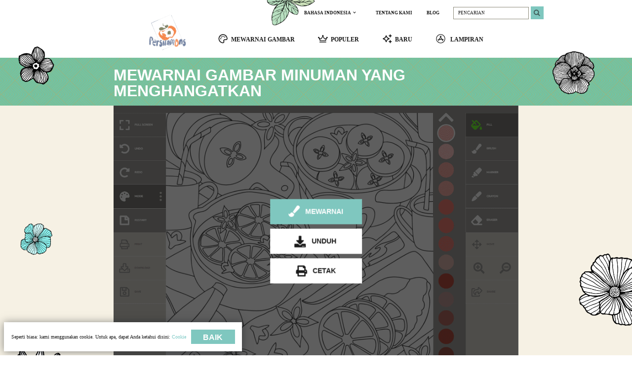

--- FILE ---
content_type: text/html; charset=UTF-8
request_url: https://coloring-for-adults.com/id/winter/warming-winter-drinks
body_size: 68245
content:
<!doctype html>
<html lang="id" >

<head>
	<meta charset="UTF-8" />
	<meta name="viewport" content="width=device-width, initial-scale=1, maximum-scale=1.0, user-scalable=no" />	<link rel="canonical" href="https://coloring-for-adults.com/id/winter/warming-winter-drinks" />	<link rel="apple-touch-icon" sizes="180x180" href="https://coloring-for-adults.com/apple-touch-icon.png" /><link rel="icon" type="image/png" sizes="32x32" href="https://coloring-for-adults.com/favicon-32x32.png" /><link rel="icon" type="image/png" sizes="16x16" href="https://coloring-for-adults.com/favicon-16x16.png" /><link rel="icon" type="image/png" sizes="192x192" href="https://coloring-for-adults.com/favicon-192x192.png" /><link rel="icon" type="image/x-icon" href="https://coloring-for-adults.com/favicon.ico" /><link rel="manifest" href="https://coloring-for-adults.com/site.webmanifest" /><meta name="msapplication-TileColor" content="#ffffff" /><meta name="msapplication-TileImage" content="https://coloring-for-adults.com/mstile-270x270.png" />			<script>
			document.documentElement.className = document.documentElement.className.replace( 'no-js', 'js' );
		</script>
				<style>
			.no-js img.lazyload { display: none; }
			figure.wp-block-image img.lazyloading { min-width: 150px; }
							.lazyload, .lazyloading { opacity: 0; }
				.lazyloaded {
					opacity: 1;
					transition: opacity 400ms;
					transition-delay: 0ms;
				}
					</style>
			<title>Mewarnai gambar Minuman yang menghangatkan | Coloring-for-Adults.com</title><meta name="description" content="Mewarnai gambar Minuman yang menghangatkan dapat diwarnai secara online atau dicetak untuk diwarnai. Semua halaman mewarnai untuk orang dewasa adalah relaksasi dan anti-stres yang hebat." /><meta property="og:title" content="Mewarnai gambar Minuman yang menghangatkan | Coloring-for-Adults.com" /><meta property="og:description" content="Mewarnai gambar Minuman yang menghangatkan dapat diwarnai secara online atau dicetak untuk diwarnai. Semua halaman mewarnai untuk orang dewasa adalah relaksasi dan anti-stres yang hebat." /><meta property="og:locale" content="id-ID" /><meta property="og:url" content="https://coloring-for-adults.com/id/winter/warming-winter-drinks" /><meta property="og:type" content="article" /><meta property="og:image" content="https://coloring-for-adults.com/coloring-pages/winter/warming-winter-drinks-daily-picture-landscape.png" /><meta property="og:image:alt" content="Mewarnai gambar Minuman yang menghangatkan" /><meta property="og:image" content="https://coloring-for-adults.com/coloring-pages/winter/warming-winter-drinks-daily-picture.png" /><meta property="og:image" content="https://coloring-for-adults.com/coloring-pages/winter/warming-winter-drinks-coloring-page.png" /><meta property="og:image" content="https://coloring-for-adults.com/coloring-pages/winter/warming-winter-drinks-coloring-page-landscape.png" /><meta property="og:image" content="https://coloring-for-adults.com/coloring-pages/winter/warming-winter-drinks-coloring-page-painted-portrait.png" /><meta property="og:image" content="https://coloring-for-adults.com/coloring-pages/winter/warming-winter-drinks-coloring-page-portrait.png" /><meta name="twitter:title" content="Mewarnai gambar Minuman yang menghangatkan | Coloring-for-Adults.com" /><meta name="twitter:description" content="Mewarnai gambar Minuman yang menghangatkan dapat diwarnai secara online atau dicetak untuk diwarnai. Semua halaman mewarnai untuk orang dewasa adalah relaksasi dan anti-stres yang hebat." /><meta name="twitter:card" content="summary" /><meta name="twitter:image" content="https://coloring-for-adults.com/coloring-pages/winter/warming-winter-drinks-daily-picture-landscape.png" /><meta name="twitter:image:alt" content="Mewarnai gambar Minuman yang menghangatkan" /><meta property="fb:app_id" content="667011850886115" />	<link rel="alternate" hreflang="en" href="https://coloring-for-adults.com/winter/warming-winter-drinks" /><link rel="alternate" hreflang="es" href="https://coloring-for-adults.com/es/winter/warming-winter-drinks" /><link rel="alternate" hreflang="ru" href="https://coloring-for-adults.com/ru/winter/warming-winter-drinks" /><link rel="alternate" hreflang="pt" href="https://coloring-for-adults.com/pt/winter/warming-winter-drinks" /><link rel="alternate" hreflang="de" href="https://coloring-for-adults.com/de/winter/warming-winter-drinks" /><link rel="alternate" hreflang="fr" href="https://coloring-for-adults.com/fr/winter/warming-winter-drinks" /><link rel="alternate" hreflang="pl" href="https://coloring-for-adults.com/pl/winter/warming-winter-drinks" /><link rel="alternate" hreflang="uk" href="https://coloring-for-adults.com/ua/winter/warming-winter-drinks" /><link rel="alternate" hreflang="it" href="https://coloring-for-adults.com/it/winter/warming-winter-drinks" /><link rel="alternate" hreflang="nl" href="https://coloring-for-adults.com/nl/winter/warming-winter-drinks" /><link rel="alternate" hreflang="ro" href="https://coloring-for-adults.com/ro/winter/warming-winter-drinks" /><link rel="alternate" hreflang="cs" href="https://coloring-for-adults.com/cz/winter/warming-winter-drinks" /><link rel="alternate" hreflang="hu" href="https://coloring-for-adults.com/hu/winter/warming-winter-drinks" /><link rel="alternate" hreflang="fi" href="https://coloring-for-adults.com/fi/winter/warming-winter-drinks" /><link rel="alternate" hreflang="sv" href="https://coloring-for-adults.com/se/winter/warming-winter-drinks" /><link rel="alternate" hreflang="tr" href="https://coloring-for-adults.com/tr/winter/warming-winter-drinks" /><link rel="alternate" hreflang="da" href="https://coloring-for-adults.com/dk/winter/warming-winter-drinks" /><link rel="alternate" hreflang="id" href="https://coloring-for-adults.com/id/winter/warming-winter-drinks" /><link rel="alternate" hreflang="no" href="https://coloring-for-adults.com/no/winter/warming-winter-drinks" />				<link rel="preload" as="script" href="https://coloring-for-adults.com/wp-content/themes/six-persimmons/coloring-adults/build/1.0.833/sp-coloring-adults-coloring-area.min.420dc15c46e0510506ac.js"><link rel="preload" as="image" href="https://coloring-for-adults.com/wp-content/themes/six-persimmons/coloring-adults/build/1.0.833/assets/images/logo.png">	<style>
		.disable-user-select *{user-select:none;-moz-user-select:none;-webkit-user-select:none;-ms-user-select:none;-o-user-select:none}.disable-user-select *{user-select:none;-moz-user-select:none;-webkit-user-select:none;-ms-user-select:none;-o-user-select:none}.disable-user-select *{user-select:none;-moz-user-select:none;-webkit-user-select:none;-ms-user-select:none;-o-user-select:none}@media (max-width: 899.44444px){.sp-mobile-only{display:block}}@media (min-width: 899.5px){.sp-mobile-only{display:none}}@media (max-width: 899.44444px){.sp-desktop-only{display:none}}@media (min-width: 899.5px){.sp-desktop-only{display:block}}@keyframes spinner-rotation{0%{opacity:1;-webkit-transform:rotate(0deg);-moz-transform:rotate(0deg);-ms-transform:rotate(0deg);-o-transform:rotate(0deg);transform:rotate(0deg)}100%{opacity:1;-webkit-transform:rotate(360deg);-moz-transform:rotate(360deg);-ms-transform:rotate(360deg);-o-transform:rotate(360deg);transform:rotate(360deg)}}html{font-size:22px}body{-webkit-font-smoothing:antialiased;-moz-osx-font-smoothing:grayscale;margin:0;text-rendering:optimizeLegibility}h1,h2,h3,h4,h5,h6{clear:both;font-family:"Arial Narrow",sans-serif;font-weight:bold;color:#1A1A1A;line-height:1em;margin:0}h1 a,h2 a,h3 a,h4 a,h5 a,h6 a{text-decoration:none;color:#1A1A1A}h1 a:hover,h2 a:hover,h3 a:hover,h4 a:hover,h5 a:hover,h6 a:hover{color:#7FC7BF}h1{font-size:9.4em;word-break:normal}@media (min-width: 899.5px){h1{font-size:6.2em;margin-right:0.5em}}h2{font-size:5em;font-family:Tahoma,serif;word-break:normal;font-weight:600;text-transform:uppercase}@media (min-width: 899.5px){h2{font-size:1.7em;margin-right:0.5em}}h3,h4,h5,h6{font-size:2vw}p{-webkit-font-smoothing:antialiased;-moz-osx-font-smoothing:grayscale}.sp-page-section h2{padding-bottom:0.6em}@media (min-width: 899.5px){.sp-page-section h2{padding-bottom:1em}}.sp-page-section{padding-right:3em;padding-left:3em;padding-top:4em;padding-bottom:4em;width:100%;display:block}@media (min-width: 600px){.sp-page-section{padding-right:3em;padding-left:3em}}@media (min-width: 899.5px){.sp-page-section{padding-right:14vw;padding-left:14vw}}@media (min-width: 1200px){.sp-page-section{padding-right:18vw;padding-left:18vw}}.sp-page-section.no-left-padding{padding-left:0}.sp-page-section.no-right-padding{padding-right:0}@media (min-width: 600px){.sp-page-section{padding-top:4em;padding-bottom:4em}}@media (min-width: 899.5px){.sp-page-section{padding-top:2.5em;padding-bottom:2.5em}}@media (min-width: 1200px){.sp-page-section{padding-top:2.5em;padding-bottom:2.5em}}.sp-page-section.no-top-padding{padding-top:0}.sp-page-section.no-bottom-padding{padding-bottom:0}.sp-page-section.half-top-padding{padding-top:2em}@media (min-width: 600px){.sp-page-section.half-top-padding{padding-top:2em}}@media (min-width: 899.5px){.sp-page-section.half-top-padding{padding-top:1.25em}}@media (min-width: 1200px){.sp-page-section.half-top-padding{padding-top:1.25em}}.sp-page-section.half-bottom-padding{padding-bottom:2em}@media (min-width: 600px){.sp-page-section.half-bottom-padding{padding-bottom:2em}}@media (min-width: 899.5px){.sp-page-section.half-bottom-padding{padding-bottom:1.25em}}@media (min-width: 1200px){.sp-page-section.half-bottom-padding{padding-bottom:1.25em}}.sp-page-section.hidden{display:none}.sp-popup-selector{-webkit-box-shadow:none;-moz-box-shadow:none;box-shadow:none;-webkit-tap-highlight-color:rgba(0,0,0,0);position:relative}.sp-popup-selector svg{opacity:1;visibility:visible;z-index:1;width:20%;height:20%;position:absolute;top:50%;right:0;transform:translate(0, -50%)}.sp-popup-selector svg:last-of-type{opacity:0;visibility:hidden}.sp-popup-selector svg:first-of-type{opacity:1;visibility:visible}.sp-popup-selector.opened svg:first-of-type{opacity:0;visibility:hidden}.sp-popup-selector.opened svg:last-of-type{opacity:1;visibility:visible}.sp-popup-selector-trigger{position:relative;display:block;cursor:pointer;transition:all 150ms ease-in-out}.sp-popup-selector-sub-options,.sp-popup-selector-options{padding:0;margin:0;list-style-type:none;position:absolute;display:block;top:100%;left:0;right:0;width:100%;z-index:10;box-sizing:border-box;transition:all 300ms ease-in-out;opacity:0;visibility:hidden;pointer-events:none}.sp-popup-selector-sub-options{opacity:0;visibility:hidden;top:0;left:75%;z-index:11}.sp-popup-selector-sub-options.opened{opacity:0;visibility:hidden;pointer-events:none}@media screen and (min-width: 899.5px){.sp-popup-selector-sub-options.opened{opacity:1;visibility:visible;pointer-events:auto}}.sp-popup-selector.opened .sp-popup-selector-options{opacity:1;visibility:visible;pointer-events:auto}.sp-popup-selector-option{position:relative;display:block;cursor:pointer;transition:all 150ms ease-in-out}.sp-popup-selector-option a{text-decoration:none}.sp-popup-selector-option a:visited{text-decoration:none}.sp-language-selector{transition:all 150ms ease-in-out;opacity:1;visibility:visible;display:inline-block}.sp-language-selector.hidden{opacity:0;visibility:hidden}.sp-language-selector .sp-popup-selector-trigger{position:relative;text-align:left}.sp-language-selector .sp-popup-selector-options{text-align:left}@media (min-width: 899.5px){.sp-language-selector .sp-popup-selector-options{text-align:left}}.sp-language-selector .sp-popup-selector-option{overflow:hidden}.sp-cookie-toast{position:fixed;z-index:110}.sp-links-popup-selector{padding:0;margin:0;list-style-type:none;top:90%;left:0;right:0;width:30em;z-index:10;position:absolute;display:block;padding-top:1.5em;padding-bottom:1.5em;opacity:0;visibility:hidden;background-color:#1766A6;border:none;border-radius:2em;transition:all 150ms ease-in-out;pointer-events:none}.sp-links-popup-selector:before{margin-top:-1em;margin-left:2.75em;width:0;height:0;border-left:.7em solid transparent;border-right:.7em solid transparent;border-bottom:1.2em solid #1766A6;content:"";display:block;position:absolute;top:0;left:0}.sp-links-popup-selector.opened{opacity:1;visibility:visible;pointer-events:auto}.sp-links-popup-selector>li{position:relative;display:block;margin-left:1em;margin-right:1em;padding-left:1.5em;padding-right:1.5em;padding-top:0.5em;padding-bottom:0.5em;color:#fff;text-align:left;cursor:pointer;transition:all 150ms ease-in-out}.sp-links-popup-selector>li:hover,.sp-links-popup-selector>li.selected{color:#fff;background-color:#FF6436;border-radius:2em}.sp-links-popup-selector>li a{font-family:"Arial Narrow",sans-serif;display:block;line-height:1.2em;font-size:1.8em;word-break:break-all;text-decoration:none;color:#fff}/*! normalize.css v8.0.0 | MIT License | github.com/necolas/normalize.css */html{line-height:1.15;-webkit-text-size-adjust:100%}body{margin:0}hr{box-sizing:content-box;height:0;overflow:visible}pre{font-family:monospace, monospace;font-size:1em}a{background-color:transparent}abbr[title]{border-bottom:none;text-decoration:underline;text-decoration:underline dotted}b,strong{font-weight:bolder}code,kbd,samp{font-family:monospace, monospace;font-size:1em}small{font-size:80%}sub,sup{font-size:75%;line-height:0;position:relative;vertical-align:baseline}sub{bottom:-0.25em}sup{top:-0.5em}img{border-style:none}button,input,optgroup,select,textarea{font-family:inherit;font-size:100%;line-height:1.15;margin:0}button,input{overflow:visible}button,select{text-transform:none}button,[type="button"],[type="reset"],[type="submit"]{-webkit-appearance:button}button::-moz-focus-inner,[type="button"]::-moz-focus-inner,[type="reset"]::-moz-focus-inner,[type="submit"]::-moz-focus-inner{border-style:none;padding:0}button:-moz-focusring,[type="button"]:-moz-focusring,[type="reset"]:-moz-focusring,[type="submit"]:-moz-focusring{outline:1px dotted ButtonText}fieldset{padding:0.35em 0.75em 0.625em}legend{box-sizing:border-box;color:inherit;display:table;max-width:100%;padding:0;white-space:normal}progress{vertical-align:baseline}textarea{overflow:auto}[type="checkbox"],[type="radio"]{box-sizing:border-box;padding:0}[type="number"]::-webkit-inner-spin-button,[type="number"]::-webkit-outer-spin-button{height:auto}[type="search"]{-webkit-appearance:textfield;outline-offset:-2px}[type="search"]::-webkit-search-decoration{-webkit-appearance:none}::-webkit-file-upload-button{-webkit-appearance:button;font:inherit}details{display:block}summary{display:list-item}template{display:none}[hidden]{display:none}*{box-sizing:border-box}.clearfix::after{content:"";clear:both;display:table}.sp-cp-menu-pages-selector{background-color:#1766A6;border:none;border-radius:18px}.sp-cp-menu-pages-selector:before{margin-top:-15px;margin-left:10%;width:0;height:0;border-left:10px solid transparent;border-right:10px solid transparent;border-bottom:15px solid #1766A6;content:"";display:block;position:absolute;top:0;left:0;right:10%}.sp-cp-menu-pages-selector li{color:#fff}.sp-cp-menu-pages-selector li:hover,.sp-cp-menu-pages-selector li.selected{color:#fff;background-color:#FF6436;border-radius:36px}@media (min-width: 600px){.sp-cp-menu-pages-selector li{margin-left:1em;margin-right:1em}}@media (min-width: 899.5px){.sp-cp-menu-pages-selector li{margin-left:1em;margin-right:1em}}@media (min-width: 1200px){.sp-cp-menu-pages-selector li{margin-left:1em;margin-right:1em}}.sp-cp-menu-pages-selector li span{line-height:2em;font-size:2em}@media (min-width: 600px){.sp-cp-menu-pages-selector li span{line-height:2em;font-size:2em}}@media (min-width: 899.5px){.sp-cp-menu-pages-selector li span{line-height:2em;font-size:2em}}@media (min-width: 1200px){.sp-cp-menu-pages-selector li span{line-height:2em;font-size:2em}}.sp-header-menu-first{background-color:#fff;display:block;width:100%;font-size:1vw}@media (min-width: 899.5px){.sp-header-menu-first{display:block;height:5.4vw;padding-right:10vw;background-color:transparent}}@media (min-width: 1200px){.sp-header-menu-first{padding-right:14vw}}@media (min-width: 1920px){.sp-header-menu-first{padding-right:16vw}}.sp-header-menu-first nav{padding:0;margin:0;display:block;width:100%}@media (min-width: 899.5px){.sp-header-menu-first nav{display:block}}.sp-header-menu-first nav>ul{padding:0;margin:0;width:100%;display:block;position:relative;text-align:right;list-style-type:none}@media (min-width: 899.5px){.sp-header-menu-first nav>ul{display:block;padding-top:0}}@media (max-width: 899.44444px){.sp-header-menu-first nav>ul{padding-top:2em;padding-bottom:2em;padding-right:3em}}.sp-header-menu-first nav>ul>li{position:relative}@media (max-width: 899.44444px){.sp-header-menu-first nav>ul>li{vertical-align:top;display:inline-block;height:12em;line-height:12em}}@media (min-width: 899.5px){.sp-header-menu-first nav>ul>li{display:inline-block;vertical-align:middle;line-height:4em}}@media (max-width: 899.44444px){.sp-header-menu-first nav>ul>li:nth-of-type(1){width:45em;position:absolute;left:0;top:50%;transform:translate(0, -50%)}}@media (min-width: 899.5px){.sp-header-menu-first nav>ul>li:nth-of-type(1){display:none}}@media (max-width: 899.44444px){.sp-header-menu-first nav>ul>li:nth-of-type(2){text-align:center;padding-left:2em;padding-right:2em}}@media (min-width: 899.5px){.sp-header-menu-first nav>ul>li:nth-of-type(2){margin-right:3em}}.sp-header-menu-first nav>ul>li:nth-of-type(3),.sp-header-menu-first nav>ul>li:nth-of-type(4){text-align:center}@media (min-width: 899.5px){.sp-header-menu-first nav>ul>li:nth-of-type(3),.sp-header-menu-first nav>ul>li:nth-of-type(4){display:inline-block;margin-right:2em}}.sp-header-menu-first nav>ul>li:nth-of-type(3) a,.sp-header-menu-first nav>ul>li:nth-of-type(4) a{font-family:Tahoma,serif;line-height:2em;font-weight:600;font-size:3.2em;text-decoration:none;color:#1A1A1A}.sp-header-menu-first nav>ul>li:nth-of-type(3) a:hover,.sp-header-menu-first nav>ul>li:nth-of-type(4) a:hover{color:#7dc9c5}@media (min-width: 899.5px){.sp-header-menu-first nav>ul>li:nth-of-type(3) a,.sp-header-menu-first nav>ul>li:nth-of-type(4) a{line-height:2em;font-size:0.7em}}@media (max-width: 899.44444px){.sp-header-menu-first nav>ul>li:nth-of-type(3){display:none}}@media (max-width: 899.44444px){.sp-header-menu-first nav>ul>li:nth-of-type(4){padding-left:2em;padding-right:2em;line-height:12em}}.sp-header-menu-first nav>ul>li:nth-of-type(5){display:none}@media (min-width: 899.5px){.sp-header-menu-first nav>ul>li:nth-of-type(5){display:inline-block}}@media (max-width: 899.44444px){.sp-header-menu-first nav>ul>li:nth-of-type(6){width:12em}}@media (min-width: 899.5px){.sp-header-menu-first nav>ul>li:nth-of-type(6){display:none}}@media (max-width: 899.44444px){.sp-header-menu-first nav>ul>li:nth-of-type(7){width:12em}}@media (min-width: 899.5px){.sp-header-menu-first nav>ul>li:nth-of-type(7){display:none}}.sp-header-menu-item-burger,.sp-header-menu-item-search{-webkit-box-shadow:none;-moz-box-shadow:none;box-shadow:none;-webkit-tap-highlight-color:rgba(0,0,0,0);-webkit-backface-visibility:hidden;backface-visibility:hidden;padding:0;margin:0;border:none;user-select:none;cursor:pointer;outline-style:none;position:relative;box-sizing:border-box;overflow:hidden;transition:all 150ms ease-in-out;background-color:rgba(0,0,0,0);width:100%;position:absolute;left:50%;top:50%;transform:translate(-50%, -50%)}.sp-header-menu-item-burger:after,.sp-header-menu-item-search:after{content:"";display:block;padding-bottom:100%;height:0}.sp-header-menu-item-burger:focus,.sp-header-menu-item-search:focus{outline-style:none}.sp-header-menu-item-burger:hover,.sp-header-menu-item-search:hover{cursor:pointer;background:rgba(0,0,0,0)}.sp-header-menu-item-burger svg,.sp-header-menu-item-burger i,.sp-header-menu-item-burger span,.sp-header-menu-item-search svg,.sp-header-menu-item-search i,.sp-header-menu-item-search span{transition:all 150ms ease-in-out;pointer-events:none}.sp-header-menu-item-burger svg,.sp-header-menu-item-search svg{-webkit-backface-visibility:hidden;backface-visibility:hidden;width:60%;height:60%;position:absolute;background-color:transparent;transition:all 150ms ease-in-out}.sp-header-menu-item-burger svg rect,.sp-header-menu-item-burger svg circle,.sp-header-menu-item-burger svg path,.sp-header-menu-item-search svg rect,.sp-header-menu-item-search svg circle,.sp-header-menu-item-search svg path{transition:all 150ms ease-in-out;fill:#1A1A1A}.sp-header-menu-item-burger:hover svg rect,.sp-header-menu-item-burger:hover svg circle,.sp-header-menu-item-burger:hover svg path,.sp-header-menu-item-search:hover svg rect,.sp-header-menu-item-search:hover svg circle,.sp-header-menu-item-search:hover svg path{fill:#1A1A1A}.sp-header-menu-item-burger.selected svg rect,.sp-header-menu-item-burger.selected svg circle,.sp-header-menu-item-burger.selected svg path,.sp-header-menu-item-search.selected svg rect,.sp-header-menu-item-search.selected svg circle,.sp-header-menu-item-search.selected svg path{fill:#1A1A1A}.sp-header-menu-item-burger svg,.sp-header-menu-item-search svg{position:absolute;left:50%;top:50%;transform:translate(-50%, -50%)}.sp-header-menu-second{display:none;background-color:#fff;width:100%;font-size:1vw}@media (min-width: 899.5px){.sp-header-menu-second{display:block;height:initial;background-color:transparent}}.sp-header-menu-second nav>ul{padding:0;margin:0;position:relative;list-style-type:none}@media (min-width: 899.5px){.sp-header-menu-second nav>ul{text-align:center}}.sp-header-menu-item{-webkit-backface-visibility:hidden;backface-visibility:hidden;height:35vw;position:relative;display:inline-block;margin-left:0em;margin-right:0em;text-decoration:none;vertical-align:middle;text-align:left;display:none}@media (min-width: 899.5px){.sp-header-menu-item{height:4em;margin-left:1.75em;margin-right:1.75em;text-align:center}}@media (min-width: 899.5px){.sp-header-menu-item{display:inline-block}}.sp-header-menu-item a{text-decoration:none}.sp-header-menu-item a svg{-webkit-backface-visibility:hidden;backface-visibility:hidden;position:relative;display:inline-block;width:1.5em;height:1.5em;line-height:1em;margin-right:0.5em;margin-bottom:0.3em;vertical-align:middle;background-color:transparent;transition:all 150ms ease-in-out}.sp-header-menu-item a svg path{transition:all 150ms ease-in-out;fill:#1A1A1A}.sp-header-menu-item a span{font-family:Tahoma,serif;line-height:1em;font-size:7.5em;font-weight:bold;text-align:center;word-break:keep-all;transition:all 150ms ease-in-out;color:#1A1A1A}@media (min-width: 899.5px){.sp-header-menu-item a span{font-size:0.92em;line-height:1em}}.sp-header-menu-item a:hover span,.sp-header-menu-item a:hover svg path{color:#7dc9c5}.sp-header-menu-item a:hover svg path{fill:#7dc9c5}.sp-header-menu-item-logo{-webkit-box-shadow:none;-moz-box-shadow:none;box-shadow:none;-webkit-tap-highlight-color:rgba(0,0,0,0);-webkit-backface-visibility:hidden;backface-visibility:hidden;position:relative}@media (max-width: 899.44444px){.sp-header-menu-item-logo{display:block;width:100%}}@media (min-width: 899.5px){.sp-header-menu-item-logo{position:relative;display:inline-block;width:9em;height:4em;margin-right:1.75em;margin-left:0;text-align:center}}.sp-header-menu-item-logo a{-webkit-backface-visibility:hidden;backface-visibility:hidden;position:absolute;display:block;text-decoration:none;border-radius:50%;transition:all 150ms ease-in-out;background-image:url("/wp-content/themes/six-persimmons/coloring-adults/build/1.0.833/assets/images/logo.png")}@media (max-width: 899.44444px){.sp-header-menu-item-logo a{position:absolute;background-repeat:no-repeat;background-attachment:scroll;background-position:center center;background-origin:padding-box;background-clip:padding-box;border-width:0px;border-style:solid;border-color:transparent;background-size:50%;width:100%;position:absolute;left:50%;top:50%;transform:translate(-50%, -50%);left:22%}.sp-header-menu-item-logo a:after{content:"";display:block;padding-bottom:30%;height:0}}@media (min-width: 899.5px){.sp-header-menu-item-logo a{position:absolute;background-repeat:no-repeat;background-attachment:scroll;background-position:center center;background-origin:padding-box;background-clip:padding-box;border-width:0px;border-style:solid;border-color:transparent;background-size:120%;border:4em solid rgba(255,255,255,0.5);margin-top:-4.5em;vertical-align:middle;top:0;display:inline-block;position:relative;width:8em;height:8em;border:none}}.sp-header-menu{padding:0;margin:0;width:100%;position:relative;z-index:20}@media (min-width: 899.5px){.sp-header-menu:before{position:absolute;content:"";display:block;width:8vw;height:8vw;top:0;right:50%;background-image:url("/wp-content/themes/six-persimmons/coloring-adults/build/1.0.833/assets/images/leave-1.png");background-repeat:no-repeat;background-position:center top;background-size:100% auto}}.sp-cp-fixed-mobile-menu{position:fixed;display:table;z-index:50;width:100%;bottom:-0.1em;left:0;background-color:#8F8D7D;font-size:1vw}.sp-cp-fixed-mobile-menu>ul{padding:0;margin:0;list-style-type:none;display:table-row}.sp-cp-fixed-mobile-menu>ul>li{display:table-cell;width:20%;position:relative}.sp-cp-fixed-mobile-menu>ul>li:after{content:"";display:block;padding-bottom:95%;height:0}.sp-cp-fixed-mobile-menu>ul>li>a:nth-child(1){-webkit-box-shadow:none;-moz-box-shadow:none;box-shadow:none;-webkit-tap-highlight-color:rgba(0,0,0,0);position:absolute;left:50%;top:15%;transform:translate(-50%, 0);display:block;width:100%;line-height:1em;font-family:Tahoma,serif;font-weight:500;font-size:3em;text-decoration:none;text-align:center;white-space:nowrap;color:#fff;transition:all 150ms ease-in-out}.sp-cp-fixed-mobile-menu>ul>li>a:nth-child(2){position:absolute;left:0;top:0;right:0;bottom:0;display:block}.sp-cp-fixed-mobile-menu>ul>li>a:nth-child(2) svg{position:absolute;left:50%;top:56%;transform:translate(-50%, -50%);width:8em;height:8em}.sp-cp-fixed-mobile-menu>ul>li>a:nth-child(2) svg path{fill:#fff;transition:all 150ms ease-in-out}.sp-cp-fixed-mobile-menu>ul>li.selected{background-color:#5A5953}.sp-cp-fixed-mobile-menu>ul>li:hover{background-color:#5A5953}@media (min-width: 899.5px){.sp-cp-fixed-mobile-menu{display:none}}.sp-cp-mobile-menu-overlay{padding:0;margin:0;transition:all 150ms ease-in-out;opacity:1;visibility:visible;position:absolute;left:0;right:0;top:0;bottom:0;z-index:51;background-color:rgba(0,0,0,0.5)}.sp-cp-mobile-menu-overlay.hidden{opacity:0;visibility:hidden}.sp-cp-mobile-search{padding:0;margin:0;transition:all 150ms ease-in-out;opacity:1;visibility:visible;display:table;position:absolute;z-index:52;width:100%;top:15vw;left:0;right:0;font-size:1vw;padding-left:2em;padding-right:2em;padding-top:4em;padding-bottom:4em;box-shadow:0px 1em 1em rgba(0,0,0,0.25);background-color:#8F8D7D}.sp-cp-mobile-search.hidden{opacity:0;visibility:hidden}@media (min-width: 899.5px){.sp-cp-mobile-search{display:none}}.sp-cp-mobile-search>div:nth-child(1){display:table-row}.sp-cp-mobile-search>div:nth-child(1)>div:nth-child(1){display:table-cell;width:60%}.sp-cp-mobile-search>div:nth-child(1)>div:nth-child(2){display:table-cell;width:40%}.sp-cp-mobile-search .sp-cp-mobile-search-cancel{padding:0;margin:0;-webkit-backface-visibility:hidden;backface-visibility:hidden;-webkit-box-shadow:none;-moz-box-shadow:none;box-shadow:none;-webkit-tap-highlight-color:rgba(0,0,0,0);-webkit-box-shadow:none;-moz-box-shadow:none;box-shadow:none;-webkit-tap-highlight-color:rgba(0,0,0,0);-webkit-backface-visibility:hidden;backface-visibility:hidden;padding:0;margin:0;border:none;user-select:none;cursor:pointer;outline-style:none;position:relative;box-sizing:border-box;overflow:hidden;transition:all 150ms ease-in-out;background-color:#7dc9c5;width:100%;display:inline-block;vertical-align:middle}.sp-cp-mobile-search .sp-cp-mobile-search-cancel:focus{outline-style:none}.sp-cp-mobile-search .sp-cp-mobile-search-cancel:hover{cursor:pointer;background:#7dc9c5}.sp-cp-mobile-search .sp-cp-mobile-search-cancel svg,.sp-cp-mobile-search .sp-cp-mobile-search-cancel i,.sp-cp-mobile-search .sp-cp-mobile-search-cancel span{transition:all 150ms ease-in-out;pointer-events:none}@media (max-width: 899.44444px){.sp-cp-mobile-search .sp-cp-mobile-search-cancel{height:11em}}.sp-cp-mobile-search .sp-cp-mobile-search-cancel span{line-height:3em;font-family:Tahoma,serif;font-weight:500;font-size:3em;text-decoration:none;text-align:center;color:#fff}.sp-cp-mobile-menu{padding:0;margin:0;transition:all 150ms ease-in-out;opacity:1;visibility:visible;display:block;position:absolute;z-index:52;top:20vw;left:0;right:0;font-size:1vw;margin-left:3.5vw;margin-right:3.5vw;padding-left:2em;padding-right:2em;padding-top:4em;padding-bottom:4em;box-shadow:0px 1em 1em rgba(0,0,0,0.25);background-color:#8F8D7D}.sp-cp-mobile-menu.hidden{opacity:0;visibility:hidden}@media (min-width: 899.5px){.sp-cp-mobile-menu{display:none}}.sp-cp-mobile-menu-close{-webkit-box-shadow:none;-moz-box-shadow:none;box-shadow:none;-webkit-tap-highlight-color:rgba(0,0,0,0);-webkit-backface-visibility:hidden;backface-visibility:hidden;padding:0;margin:0;border:none;user-select:none;cursor:pointer;outline-style:none;position:relative;box-sizing:border-box;overflow:hidden;transition:all 150ms ease-in-out;background-color:rgba(0,0,0,0);width:9em;position:absolute;top:0;right:0}.sp-cp-mobile-menu-close:after{content:"";display:block;padding-bottom:100%;height:0}.sp-cp-mobile-menu-close:focus{outline-style:none}.sp-cp-mobile-menu-close:hover{cursor:pointer;background:rgba(0,0,0,0)}.sp-cp-mobile-menu-close svg,.sp-cp-mobile-menu-close i,.sp-cp-mobile-menu-close span{transition:all 150ms ease-in-out;pointer-events:none}.sp-cp-mobile-menu-close svg{-webkit-backface-visibility:hidden;backface-visibility:hidden;width:60%;height:60%;position:absolute;background-color:transparent;transition:all 150ms ease-in-out}.sp-cp-mobile-menu-close svg rect,.sp-cp-mobile-menu-close svg circle,.sp-cp-mobile-menu-close svg path{transition:all 150ms ease-in-out;fill:#fff}.sp-cp-mobile-menu-close:hover svg rect,.sp-cp-mobile-menu-close:hover svg circle,.sp-cp-mobile-menu-close:hover svg path{fill:#fff}.sp-cp-mobile-menu-close.selected svg rect,.sp-cp-mobile-menu-close.selected svg circle,.sp-cp-mobile-menu-close.selected svg path{fill:#fff}.sp-cp-mobile-menu-close i svg{position:absolute;left:50%;top:50%;transform:translate(-50%, -50%)}.sp-cp-mobile-menu-items{padding:0;margin:0;list-style-type:none;display:table;width:100%}.sp-cp-mobile-menu-item{padding:0;margin:0;-webkit-backface-visibility:hidden;backface-visibility:hidden;display:table-row;width:100%}.sp-cp-mobile-menu-item :first-child{display:table-cell;width:23%;position:relative;line-height:1em}.sp-cp-mobile-menu-item a:first-child{-webkit-backface-visibility:hidden;backface-visibility:hidden;-webkit-box-shadow:none;-moz-box-shadow:none;box-shadow:none;-webkit-tap-highlight-color:rgba(0,0,0,0);vertical-align:top;padding-left:7%;padding-top:3%;transition:all 150ms ease-in-out}.sp-cp-mobile-menu-item a:first-child svg{-webkit-backface-visibility:hidden;backface-visibility:hidden;width:100%;height:100%;position:absolute;background-color:transparent;transition:all 150ms ease-in-out}.sp-cp-mobile-menu-item a:first-child svg rect,.sp-cp-mobile-menu-item a:first-child svg circle,.sp-cp-mobile-menu-item a:first-child svg path{transition:all 150ms ease-in-out;fill:#fff}.sp-cp-mobile-menu-item a:first-child:hover svg rect,.sp-cp-mobile-menu-item a:first-child:hover svg circle,.sp-cp-mobile-menu-item a:first-child:hover svg path{fill:#fff}.sp-cp-mobile-menu-item a:first-child.selected svg rect,.sp-cp-mobile-menu-item a:first-child.selected svg circle,.sp-cp-mobile-menu-item a:first-child.selected svg path{fill:#fff}.sp-cp-mobile-menu-item a:first-child svg{-webkit-backface-visibility:hidden;backface-visibility:hidden;position:relative;width:9em;height:9em}.sp-cp-mobile-menu-item :nth-child(2){display:table-cell;width:77%;line-height:1.7em}.sp-cp-mobile-menu-item a:nth-child(2){-webkit-backface-visibility:hidden;backface-visibility:hidden;-webkit-box-shadow:none;-moz-box-shadow:none;box-shadow:none;-webkit-tap-highlight-color:rgba(0,0,0,0);font-family:"Arial Narrow",sans-serif;font-size:6em;font-weight:500;vertical-align:middle;word-break:normal;padding-right:0.5em;padding-top:0.4em;line-height:1.5em;transition:all 150ms ease-in-out;text-decoration:none;color:#fff}.sp-cp-mobile-menu-item a:nth-child(2).selected{color:#fff}body.es .sp-cp-mobile-menu-item a:nth-child(2){font-size:6em}body.it .sp-cp-fixed-mobile-menu>ul>li>a:nth-child(1),body.fr .sp-cp-fixed-mobile-menu>ul>li>a:nth-child(1),body.ru .sp-cp-fixed-mobile-menu>ul>li>a:nth-child(1){font-size:2.5em}.sp-body{-webkit-backface-visibility:hidden;backface-visibility:hidden}.sp-site{position:relative;width:100%;-webkit-backface-visibility:hidden;backface-visibility:hidden;overflow:hidden}.sp-mobile-ads{transition:all 150ms ease-in-out;opacity:1;visibility:visible;position:fixed;z-index:100;left:0px;bottom:0px;height:100px;width:100%;text-align:center;background-color:#d9e6e5}.sp-mobile-ads.hidden{opacity:0;visibility:hidden}@media (min-width: 899.5px){.sp-mobile-ads{display:none}}.sp-site-header{width:100%;display:block;font-size:1vw}.sp-site-content{padding:0;margin:0;display:block;margin-top:0;font-size:0.93vw}@media (min-width: 899.5px){.sp-site-content{margin-top:-0.5vw;font-size:0.636vw}.sp-site-content .no-ads{font-size:0.795vw}}@media (min-width: 1200px){.sp-site-content{font-size:0.58vw}.sp-site-content .no-ads{font-size:0.725vw}}@media (min-width: 1920px){.sp-site-content{font-size:0.57vw}.sp-site-content .no-ads{font-size:0.7125vw}}.sp-site-content-inner{padding:0;margin:0;display:block;width:100%;position:relative}@media (min-width: 899.5px){.sp-site-content-inner{display:table}}.sp-site-content-inner.no-ads{display:block}.sp-site-content-inner.no-ads .sp-play-area-container{display:block}.sp-site-content-inner.no-ads .sp-play-area-container>div{display:block}.sp-site-content-inner.no-ads .sp-play-area-container>div:nth-of-type(2){display:none}.sp-play-area-container{display:block;width:100%}.sp-play-area-container>div{display:block;position:relative}@media (min-width: 899.5px){.sp-play-area-container{display:table-row}.sp-play-area-container>div{display:table-cell}}.sp-play-area{padding:0;margin:0;display:block;width:100%;position:relative}.sp-content-area{padding:0;margin:0;display:block;width:100%}@media (min-width: 899.5px){.sp-content-area{display:table-row}}.sp-content-area.no-ads{display:block}.sp-site-main{padding:0;margin:0;display:block;width:100%}@media (min-width: 899.5px){.sp-site-main{display:table-cell;vertical-align:top;width:75%}}.sp-site-main.no-ads{display:block;width:100%}.sp-desktop-ads-container{padding:0;margin:0;display:none;background-color:#d9e6e5;border-top-right-radius:3.5em;border-bottom-right-radius:3.5em}@media (min-width: 899.5px){.sp-desktop-ads-container{display:table-cell;width:25%;vertical-align:top;padding-left:2.5em;padding-right:2.5em;padding-top:2.8em;padding-bottom:2.8em}}.sp-desktop-ads-container.no-ads{display:none}@media (min-width: 899.5px){.sp-desktop-ads-container.play-page{border-top-right-radius:0;border-top-left-radius:3.5em;border-bottom-right-radius:3.5em}}.sp-desktop-ads{background-color:#C4C4C4;opacity:0.6;border-radius:14px}.sp-desktop-ads:after{content:"";display:block;padding-top:100%}@media (min-width: 899.5px){.sp-desktop-ads{margin-left:auto;margin-right:auto;width:100%;min-width:160px}}@media (min-width: 1200px){.sp-desktop-ads{min-width:200px}}@keyframes float-flower{0%{-webkit-filter:drop-shadow(0 0 0 rgba(0,0,0,0.5));transform:translatey(0px)}50%{-webkit-filter:drop-shadow(1em 1em 1em rgba(0,0,0,0.5));transform:translatey(-1em)}100%{transform:translatey(0px)}}@media (min-width: 899.5px){.sp-flower-10-1{background-image:url("/wp-content/themes/six-persimmons/coloring-adults/build/1.0.833/assets/images/flower-10.png");background-repeat:no-repeat;background-position:center center;background-size:100% auto;background-repeat:no-repeat;background-attachment:scroll;background-origin:padding-box;background-clip:padding-box;border-width:0px;border-style:solid;border-color:transparent;z-index:1;position:absolute;display:none;left:5em;top:12em}}@media (min-width: 899.5px) and (min-width: 899.5px){.sp-flower-10-1{display:block;width:10em;height:12em;cursor:pointer}.sp-flower-10-1:hover{animation-name:float-flower;animation-duration:5s;animation-iteration-count:infinite;animation-timing-function:ease-in-out}}@media (min-width: 1200px){.sp-flower-10-1{left:5em;top:12em}}@media (min-width: 899.5px){.sp-flower-8{background-image:url("/wp-content/themes/six-persimmons/coloring-adults/build/1.0.833/assets/images/flower-8.png");background-repeat:no-repeat;background-position:center center;background-size:100% auto;background-repeat:no-repeat;background-attachment:scroll;background-origin:padding-box;background-clip:padding-box;border-width:0px;border-style:solid;border-color:transparent;z-index:1;position:absolute;display:none;top:14em;right:7em}}@media (min-width: 899.5px) and (min-width: 899.5px){.sp-flower-8{display:block;width:12em;height:12em;cursor:pointer}.sp-flower-8:hover{animation-name:float-flower;animation-duration:5s;animation-iteration-count:infinite;animation-timing-function:ease-in-out}}@media (min-width: 1200px){.sp-flower-8{top:14em;right:10em}}.sp-flower-3{background-image:url("/wp-content/themes/six-persimmons/coloring-adults/build/1.0.833/assets/images/flower-3.png");background-repeat:no-repeat;background-position:center center;background-size:100% auto;background-repeat:no-repeat;background-attachment:scroll;background-origin:padding-box;background-clip:padding-box;border-width:0px;border-style:solid;border-color:transparent;z-index:1;position:absolute;display:none;width:25em;height:25em;display:block}@media (min-width: 899.5px){.sp-flower-3{display:block;width:10em;height:10em;cursor:pointer}.sp-flower-3:hover{animation-name:float-flower;animation-duration:5s;animation-iteration-count:infinite;animation-timing-function:ease-in-out}}@media (max-width: 899.44444px){.sp-flower-3{right:6em;bottom:67em;z-index:1}}@media (min-width: 899.5px){.sp-flower-3{left:5em;top:60em}}@media (min-width: 899.5px){.sp-flower-7{background-image:url("/wp-content/themes/six-persimmons/coloring-adults/build/1.0.833/assets/images/flower-7.png");background-repeat:no-repeat;background-position:center right;background-size:100% auto;background-repeat:no-repeat;background-attachment:scroll;background-origin:padding-box;background-clip:padding-box;border-width:0px;border-style:solid;border-color:transparent;z-index:1;position:absolute;display:none;top:64em;right:-4em}}@media (min-width: 899.5px) and (min-width: 899.5px){.sp-flower-7{display:block;width:15em;height:30em;cursor:pointer}.sp-flower-7:hover{animation-name:float-flower;animation-duration:5s;animation-iteration-count:infinite;animation-timing-function:ease-in-out}}@media (min-width: 1200px){.sp-flower-7{top:64em;right:0em}}@media (min-width: 899.5px){.sp-flower-9{background-image:url("/wp-content/themes/six-persimmons/coloring-adults/build/1.0.833/assets/images/flower-9.png");background-repeat:no-repeat;background-position:center left;background-size:100% auto;background-repeat:no-repeat;background-attachment:scroll;background-origin:padding-box;background-clip:padding-box;border-width:0px;border-style:solid;border-color:transparent;z-index:1;position:absolute;display:none;left:-8em;top:95em}}@media (min-width: 899.5px) and (min-width: 899.5px){.sp-flower-9{display:block;width:25em;height:30em;cursor:pointer}.sp-flower-9:hover{animation-name:float-flower;animation-duration:5s;animation-iteration-count:infinite;animation-timing-function:ease-in-out}}@media (min-width: 1200px){.sp-flower-9{left:0;top:95em}}@media (min-width: 899.5px){.sp-flower-5{background-image:url("/wp-content/themes/six-persimmons/coloring-adults/build/1.0.833/assets/images/flower-5.png");background-repeat:no-repeat;background-position:center left;background-size:100% auto;background-repeat:no-repeat;background-attachment:scroll;background-origin:padding-box;background-clip:padding-box;border-width:0px;border-style:solid;border-color:transparent;z-index:1;position:absolute;display:none;top:120em;right:-8em}}@media (min-width: 899.5px) and (min-width: 899.5px){.sp-flower-5{display:block;width:23em;height:35em;cursor:pointer}.sp-flower-5:hover{animation-name:float-flower;animation-duration:5s;animation-iteration-count:infinite;animation-timing-function:ease-in-out}}@media (min-width: 1200px){.sp-flower-5{top:120em;right:0em}}@media (min-width: 899.5px){.sp-flower-4{background-image:url("/wp-content/themes/six-persimmons/coloring-adults/build/1.0.833/assets/images/flower-4.png");background-repeat:no-repeat;background-position:center left;background-size:100% auto;background-repeat:no-repeat;background-attachment:scroll;background-origin:padding-box;background-clip:padding-box;border-width:0px;border-style:solid;border-color:transparent;z-index:1;position:absolute;display:none;left:-3em;top:140em}}@media (min-width: 899.5px) and (min-width: 899.5px){.sp-flower-4{display:block;width:20em;height:25em;cursor:pointer}.sp-flower-4:hover{animation-name:float-flower;animation-duration:5s;animation-iteration-count:infinite;animation-timing-function:ease-in-out}}@media (min-width: 1200px){.sp-flower-4{left:0;top:140em}}@media (min-width: 899.5px){.sp-flower-6{background-image:url("/wp-content/themes/six-persimmons/coloring-adults/build/1.0.833/assets/images/flower-6.png");background-repeat:no-repeat;background-position:center center;background-size:100% auto;background-repeat:no-repeat;background-attachment:scroll;background-origin:padding-box;background-clip:padding-box;border-width:0px;border-style:solid;border-color:transparent;z-index:1;position:absolute;display:none;top:150em;right:2em}}@media (min-width: 899.5px) and (min-width: 899.5px){.sp-flower-6{display:block;width:10em;height:12em;cursor:pointer}.sp-flower-6:hover{animation-name:float-flower;animation-duration:5s;animation-iteration-count:infinite;animation-timing-function:ease-in-out}}@media (min-width: 1200px){.sp-flower-6{top:150em;right:2em}}@media (min-width: 899.5px){.sp-flower-10-2{background-image:url("/wp-content/themes/six-persimmons/coloring-adults/build/1.0.833/assets/images/flower-10.png");background-repeat:no-repeat;background-position:center center;background-size:100% auto;background-repeat:no-repeat;background-attachment:scroll;background-origin:padding-box;background-clip:padding-box;border-width:0px;border-style:solid;border-color:transparent;z-index:1;position:absolute;display:none;left:4em;top:190em}}@media (min-width: 899.5px) and (min-width: 899.5px){.sp-flower-10-2{display:block;width:10em;height:12em;cursor:pointer}.sp-flower-10-2:hover{animation-name:float-flower;animation-duration:5s;animation-iteration-count:infinite;animation-timing-function:ease-in-out}}@media (min-width: 1200px){.sp-flower-10-2{left:11em;top:190em}}.sp-cp-footer-top-text{font-family:Tahoma,serif;font-weight:400;text-decoration:none;color:#1A1A1A;margin:0}@media (max-width: 899.44444px){.sp-cp-footer-top-text{line-height:1.5em;font-size:4vw;padding-top:1em;padding-bottom:1em;padding-left:7vw;padding-right:7vw}}@media (min-width: 899.5px){.sp-cp-footer-top-text{line-height:1.5em;font-size:1.0vw;padding-top:2em;padding-bottom:1em;padding-left:10vw;padding-right:10vw}}@media (min-width: 1200px){.sp-cp-footer-top-text{padding-left:14vw;padding-right:14vw}}@media (min-width: 1920px){.sp-cp-footer-top-text{padding-left:16vw;padding-right:16vw}}.sp-cp-footer-contacts{padding:0;margin:0;display:block;padding-top:2em}@media (min-width: 899.5px){.sp-cp-footer-contacts{display:block;padding-top:2em}}.sp-cp-footer-contacts-email{padding:0;margin:0;display:inline-block;width:100%;vertical-align:top;padding-top:5em}@media (min-width: 899.5px){.sp-cp-footer-contacts-email{width:35%;padding-top:0}}.sp-cp-footer-contacts-email label{display:block}.sp-cp-footer-contacts-email label span,.sp-cp-footer-contacts-email label a{font-family:Tahoma,serif;line-height:1.5em;font-weight:500;font-size:4em;text-decoration:none;color:#1A1A1A}@media (min-width: 899.5px){.sp-cp-footer-contacts-email label span,.sp-cp-footer-contacts-email label a{line-height:1.5em;font-size:1.0em}}.sp-cp-footer-contacts-email label span:nth-of-type(3){display:block}.sp-cp-footer-contacts-email>a{font-family:Tahoma,serif;display:block;line-height:3em;font-weight:500;font-size:4em;text-decoration:none;color:#1A1A1A}@media (min-width: 899.5px){.sp-cp-footer-contacts-email>a{line-height:2em;font-size:1.0em}}.sp-cp-footer-contacts-email a:hover{color:#7dc9c5}.sp-cp-footer-contacts-icons{display:inline-block;width:100%;padding-top:7.5em}@media (min-width: 899.5px){.sp-cp-footer-contacts-icons{width:64%;padding-top:0}}.sp-cp-footer-contacts-icons>ul{padding:0;margin:0;list-style-type:none;text-align:left}@media (min-width: 899.5px){.sp-cp-footer-contacts-icons>ul{text-align:center}}.sp-cp-footer-social-icon{padding:0;margin:0;display:inline-block;margin-right:3.3em;margin-bottom:3.2em}@media (min-width: 899.5px){.sp-cp-footer-social-icon{margin-right:0.2em;margin-bottom:0.2em}.sp-cp-footer-social-icon:first-of-type(){margin-left:0}.sp-cp-footer-social-icon:nth-of-type(4){margin-right:0.2em}}.sp-cp-footer-social-icon>a{-webkit-backface-visibility:hidden;backface-visibility:hidden;-webkit-box-shadow:none;-moz-box-shadow:none;box-shadow:none;-webkit-tap-highlight-color:rgba(0,0,0,0);width:8em;height:8em;position:relative;display:block;border-radius:50%;border:1px solid black;transition:all 150ms ease-in-out}.sp-cp-footer-social-icon>a svg{-webkit-backface-visibility:hidden;backface-visibility:hidden;width:60%;height:60%;position:absolute;background-color:transparent;transition:all 150ms ease-in-out}@media (min-width: 899.5px){.sp-cp-footer-social-icon>a{width:2.5em;height:2.5em}}.sp-cp-footer-social-icon>a svg{-webkit-backface-visibility:hidden;backface-visibility:hidden;position:absolute;left:50%;top:50%;transform:translate(-50%, -50%)}.sp-cp-footer-social-icon>a svg path{fill:#1A1A1A}.sp-cp-footer-social-icon>a:after{content:"";display:block;padding-bottom:100%}.sp-cp-footer-social-icon a.facebook:hover svg path{fill:#1766a6}.sp-cp-footer-social-icon a.twitter:hover svg path{fill:#4faeff}.sp-cp-footer-social-icon a.instagram:hover svg path{fill:#ff6436}.sp-cp-footer-social-icon a.tumblr:hover svg path{fill:#37465C}.sp-cp-footer-social-icon a.telegram:hover svg path{fill:#4FAEFF}.sp-cp-footer-social-icon a.youtube:hover svg path{fill:#FF3636}.sp-cp-footer-social-icon a.vk:hover svg path{fill:#1766A6}.sp-cp-footer-social-icon a.ok:hover svg path{fill:#f3dd1a}.sp-cp-footer-social-icon a.pinterest:hover svg path{fill:#FF3636}.sp-cp-footer-docs{padding:0;margin:0;display:block;width:100%}.sp-cp-footer-docs>ul{padding:0;margin:0;list-style-type:none}@media (min-width: 899.5px){.sp-cp-footer-docs>ul{padding-left:4em}}.sp-cp-footer-docs a{font-family:Tahoma,serif;line-height:1.5em;font-weight:400;font-size:4em;text-decoration:none;color:#1A1A1A}.sp-cp-footer-docs a:hover{color:#7dc9c5}@media (min-width: 899.5px){.sp-cp-footer-docs a{line-height:1.5em;font-size:1.0em}}.sp-cp-site-footer{padding:0;margin:0;display:block;position:relative;width:100%;padding-top:1em;padding-left:7vw;padding-right:7vw;padding-bottom:25em;font-size:1vw;background-color:#fff}.sp-cp-site-footer.with-ads{padding-bottom:80em}@media (min-width: 899.5px){.sp-cp-site-footer.with-ads{padding-bottom:16em}}@media (min-width: 899.5px){.sp-cp-site-footer{display:table;padding-right:7vw;padding-bottom:4em;padding-left:10vw;padding-right:10vw}}@media (min-width: 1200px){.sp-cp-site-footer{padding-left:14vw;padding-right:14vw}}@media (min-width: 1920px){.sp-cp-site-footer{padding-left:16vw;padding-right:16vw}}.sp-cp-site-footer:after{position:absolute;content:"";display:block;width:12em;height:6em;bottom:0;right:55%;background-image:url("/wp-content/themes/six-persimmons/coloring-adults/build/1.0.833/assets/images/flower-1.png");background-repeat:no-repeat;background-position:center bottom;background-size:100% auto}.sp-cp-footer-items{padding:0;margin:0;display:block}@media (min-width: 899.5px){.sp-cp-footer-items{display:table-row}}.sp-cp-footer-item{padding:0;margin:0;display:block}@media (min-width: 899.5px){.sp-cp-footer-item{display:table-cell}}.sp-cp-footer-item.logo{display:none}@media (min-width: 899.5px){.sp-cp-footer-item.logo{width:12%;display:table-cell}}.sp-cp-footer-item.logo a{-webkit-backface-visibility:hidden;backface-visibility:hidden;position:absolute;background-repeat:no-repeat;background-attachment:scroll;background-position:center center;background-origin:padding-box;background-clip:padding-box;border-width:0px;border-style:solid;border-color:transparent;background-size:120%;width:7em;height:7em;display:block;border-radius:50%;transition:all 150ms ease-in-out;background-image:url("/wp-content/themes/six-persimmons/coloring-adults/build/1.0.833/assets/images/logo.png")}.sp-cp-footer-item.controls{width:100%;display:block;padding-top:0.5em}@media (min-width: 899.5px){.sp-cp-footer-item.controls{width:63%;display:table-cell}}.sp-cp-footer-item.docs{width:100%;display:block;margin-top:4.3em}@media (min-width: 899.5px){.sp-cp-footer-item.docs{width:25%;display:table-cell;margin-top:0;padding-top:2.7em;vertical-align:top}}.sp-page-section{background-color:#F6F1E4}.sp-page-section.border-top{border-top:1px solid #ACABAB}.sp-page-section.border-bottom{border-bottom:1px solid #ACABAB}.sp-page-section.post-title{background:url("/wp-content/themes/six-persimmons/coloring-adults/build/1.0.833/assets/images/pattern-1.png"),#89bb8e;background-size:6em 6em;padding-bottom:2.5em;padding-top:2.75em;background-position-y:2em}@media (min-width: 899.5px){.sp-page-section.post-title{padding-bottom:1.5em;padding-top:2em}}.sp-page-section.post-title h1{padding:0;margin:0;color:#fff;text-transform:uppercase;font-weight:700;font-family:"Arial Narrow",sans-serif;font-size:7em}@media (min-width: 899.5px){.sp-page-section.post-title h1{font-size:3.5em}}#sp-site-mask{position:absolute;transition:opacity 200ms;top:0px;bottom:0px;right:0px;left:0px;z-index:100;background:#FEFFF2;display:none}.sp-simple-spinner{margin:auto;width:10em;height:10em;box-sizing:border-box;border-radius:50%;animation:spinner-rotation 2s linear infinite;z-index:12;opacity:0;border:1em solid rgba(196,197,185,0.4);border-top-color:#6E6D61;position:absolute;left:0;right:0;top:0;bottom:0}@media (min-width: 899.5px){.sp-simple-spinner{margin:auto;width:7em;height:7em;box-sizing:border-box;border-radius:50%;animation:spinner-rotation 2s linear infinite;z-index:12;opacity:0;border:.5em solid rgba(196,197,185,0.4);border-top-color:#6E6D61;position:absolute;left:0;right:0;top:0;bottom:0}}.sp-language-selector{display:block;transition:all 150ms ease-in-out;opacity:1;visibility:visible;color:#fff;display:inline-block}@media (min-width: 899.5px){.sp-language-selector.mobile{display:none}}.sp-language-selector svg{-webkit-backface-visibility:hidden;backface-visibility:hidden;width:100%;height:100%;position:absolute;background-color:transparent;transition:all 150ms ease-in-out}.sp-language-selector svg rect,.sp-language-selector svg circle,.sp-language-selector svg path{transition:all 150ms ease-in-out;fill:#7FC7BF}.sp-language-selector:hover svg rect,.sp-language-selector:hover svg circle,.sp-language-selector:hover svg path{fill:#7FC7BF}.sp-language-selector.selected svg rect,.sp-language-selector.selected svg circle,.sp-language-selector.selected svg path{fill:#7FC7BF}.sp-language-selector.hidden{opacity:0;visibility:hidden}.sp-language-selector.opened label span:after{transform:rotate(-135deg) translateY(-50%)}.sp-language-selector label{position:relative;background-color:transparent;border:none;margin-left:1em}.sp-language-selector label span{white-space:nowrap;position:relative;text-align:left;line-height:2em;padding-right:1em;font-family:Tahoma,serif;font-weight:600;font-size:3em;color:#1A1A1A}.sp-language-selector label span:after{position:absolute;display:block;content:"";width:.3em;height:.3em;top:50%;transform:rotate(45deg) translateY(-50%);transition:all 150ms ease-out;transform-origin:50% 0;border-bottom:.1em solid #1A1A1A;border-right:.1em solid #1A1A1A;right:0}@media (min-width: 899.5px){.sp-language-selector label span{line-height:1em;font-size:0.7em}}.sp-language-selector label span:after{margin-top:-0.2em}.sp-language-selector ul{border:none;box-shadow:0px 0.5em 1em rgba(21,25,30,0.5);line-height:1em}@media (max-width: 899.44444px){.sp-language-selector ul{background-color:#8F8D7D;width:52em;left:unset;right:-26em;margin-left:0;margin-top:0}}@media (min-width: 899.5px){.sp-language-selector ul{background-color:#fff;width:18em;left:unset;right:-3em;text-align:left;padding-left:1em;padding-right:1em;padding-top:1em;padding-bottom:1.5em;margin-top:-0.5em;margin-left:-1em}}.sp-language-selector ul:before{margin-top:-3em;margin-left:6em;width:0;height:0;border-left:2em solid transparent;border-right:2em solid transparent;border-bottom:3.5em solid #8F8D7D;content:"";display:block;position:absolute;top:0;right:0;margin-right:25em;margin-top:-3em}@media (min-width: 899.5px){.sp-language-selector ul:before{display:none;border-bottom-color:#fff;margin-top:-1em;border-left-width:1em;border-right-width:1em;border-bottom-width:2em}}.sp-language-selector li{padding-left:4em;padding-right:1em;overflow:hidden;line-height:1em;width:26em;display:inline-block}@media (min-width: 899.5px){.sp-language-selector li{margin-top:0.5em;padding-left:1em;padding-right:1em;width:8em;display:inline-block}}@media (max-width: 899.44444px){.sp-language-selector li.selected,.sp-language-selector li:hover{background-color:#5A5953}}@media (min-width: 899.5px){.sp-language-selector li.selected span,.sp-language-selector li:hover span{color:#7FC7BF}}.sp-language-selector li span{vertical-align:middle;line-height:2em;font-family:Tahoma,serif;font-weight:500;font-size:3.0em;color:#fff}@media (min-width: 899.5px){.sp-language-selector li span{color:#1A1A1A;line-height:2em;font-size:0.7em}}.sp-search-input-form{padding:0;margin:0}.sp-search-input-form input::placeholder{color:#1A1A1A}@media (min-width: 899.5px){.sp-search-input-form input::placeholder{color:#1A1A1A}}.sp-search-input-form input:-internal-autofill-selected{background-color:#1A1A1A !important;color:#fff !important}.sp-search-input{width:100%;outline:0;color:#1A1A1A !important;background-color:#fff !important;transition:all 150ms ease-in-out;display:inline-block;font-family:Tahoma,serif;font-weight:400;padding-top:0;padding-bottom:0;border-radius:0;vertical-align:middle;border:none;background-color:#fff;border:1px solid #8F8D7D;color:#1A1A1A !important;box-shadow:none}.sp-search-input::placeholder{color:transparent}.sp-search-input:required,.sp-search-input:invalid{box-shadow:none}@media (max-width: 899.44444px){.sp-search-input{font-size:5.5em;padding-left:0.5em;padding-right:0.5em;height:2.05em;line-height:1em;width:80%}}@media (min-width: 899.5px){.sp-search-input{width:17em;line-height:2.65em;font-size:0.7em;padding-left:1em;padding-right:1em;margin-right:0.5em;text-transform:uppercase}}.sp-search-input-button{-webkit-box-shadow:none;-moz-box-shadow:none;box-shadow:none;-webkit-tap-highlight-color:rgba(0,0,0,0);-webkit-backface-visibility:hidden;backface-visibility:hidden;padding:0;margin:0;border:none;user-select:none;cursor:pointer;outline-style:none;position:relative;box-sizing:border-box;overflow:hidden;transition:all 150ms ease-in-out;background-color:#7FC7BF;display:inline-block;overflow:hidden;vertical-align:middle}.sp-search-input-button:after{content:"";display:block;padding-bottom:100%;height:0}.sp-search-input-button:focus{outline-style:none}.sp-search-input-button:hover{cursor:pointer;background:#28a798}.sp-search-input-button svg,.sp-search-input-button i,.sp-search-input-button span{transition:all 150ms ease-in-out;pointer-events:none}.sp-search-input-button svg{-webkit-backface-visibility:hidden;backface-visibility:hidden;width:50%;height:50%;position:absolute;background-color:transparent;transition:all 150ms ease-in-out}.sp-search-input-button svg rect,.sp-search-input-button svg circle,.sp-search-input-button svg path{transition:all 150ms ease-in-out;fill:#1A1A1A}.sp-search-input-button:hover svg rect,.sp-search-input-button:hover svg circle,.sp-search-input-button:hover svg path{fill:#fff}.sp-search-input-button.selected svg rect,.sp-search-input-button.selected svg circle,.sp-search-input-button.selected svg path{fill:#1A1A1A}.sp-search-input-button.selected:hover svg rect,.sp-search-input-button.selected:hover svg circle,.sp-search-input-button.selected:hover svg path{fill:#fff}@media (max-width: 899.44444px){.sp-search-input-button{margin-left:-0.2em;font-size:5.5em;width:2em;height:2em}}@media (min-width: 899.5px){.sp-search-input-button{width:2em;height:2em}}.sp-search-input-button i svg{position:absolute;left:50%;top:50%;transform:translate(-50%, -50%);left:45%}.sp-cookie-toast{left:0;background-color:#fff;font-family:Tahoma,serif;font-weight:500;box-shadow:0px 1px 16px rgba(21,25,30,0.5)}@media (max-width: 899.44444px){.sp-cookie-toast{font-size:0.93vw;bottom:20em;margin:1.5em;padding:4.5em}}@media (min-width: 899.5px){.sp-cookie-toast{font-size:0.636vw;margin:1em;padding:1.8em;bottom:0}}.sp-cookie-toast>span{color:#1A1A1A;font-size:4em;vertical-align:middle;line-height:1.5em}@media (min-width: 899.5px){.sp-cookie-toast>span{font-size:1.25em;line-height:1em}}.sp-cookie-toast>a{-webkit-backface-visibility:hidden;backface-visibility:hidden;text-decoration:none;transition:all 150ms ease-in-out;color:#7dc9c5;font-size:4em;vertical-align:middle;line-height:1.5em;margin-right:2em}.sp-cookie-toast>a:hover{color:#7dc9c5}.sp-cookie-toast>a:hover{color:#28a798}@media (min-width: 899.5px){.sp-cookie-toast>a{font-size:1.25em;line-height:1em;margin-right:1em}}.sp-cookie-button{-webkit-box-shadow:none;-moz-box-shadow:none;box-shadow:none;-webkit-tap-highlight-color:rgba(0,0,0,0);-webkit-backface-visibility:hidden;backface-visibility:hidden;padding:0;margin:0;border:none;user-select:none;cursor:pointer;outline-style:none;position:relative;box-sizing:border-box;overflow:hidden;transition:all 150ms ease-in-out;color:#fff;background-color:#7FC7BF;transition:all 150ms ease-in-out;opacity:1;visibility:visible;display:inline-block;height:13em;padding-left:6em;padding-right:6em;color:#fff;display:inline-block;vertical-align:middle;height:10em}.sp-cookie-button:focus{outline-style:none}.sp-cookie-button:hover{cursor:pointer;background:#28a798;color:#1A1A1A}.sp-cookie-button svg,.sp-cookie-button i,.sp-cookie-button span{transition:all 150ms ease-in-out;pointer-events:none}.sp-cookie-button.hidden{opacity:0;visibility:hidden}@media (min-width: 899.5px){.sp-cookie-button{height:4.6em;padding-left:3em;padding-right:3em}}.sp-cookie-button span{font-family:"Arial Narrow",sans-serif;font-weight:900;font-size:6.7em;line-height:1em}@media (min-width: 899.5px){.sp-cookie-button span{font-size:2.6em}}@media (min-width: 899.5px){.sp-cookie-button{height:3.6em}}.sp-cookie-button span{font-size:5.7em}@media (min-width: 899.5px){.sp-cookie-button span{font-size:2em;height:3.6em;border-radius:4.2em}}.sp-complex-image-banner-block{position:relative}.sp-complex-image-banner-block img{width:100%;height:auto;position:absolute;top:0;left:0;padding:0;margin:0}.sp-banner-read-more-button{-webkit-box-shadow:none;-moz-box-shadow:none;box-shadow:none;-webkit-tap-highlight-color:rgba(0,0,0,0);-webkit-backface-visibility:hidden;backface-visibility:hidden;padding:0;margin:0;border:none;user-select:none;cursor:pointer;outline-style:none;position:absolute;box-sizing:border-box;overflow:hidden;transition:all 150ms ease-in-out;color:#fff;border-radius:.9em;background-color:rgba(0,0,0,0);border:0.2em solid rgba(255,255,255,0.7)}.sp-banner-read-more-button:focus{outline-style:none}.sp-banner-read-more-button:hover{cursor:pointer;background:rgba(0,0,0,0.5)}.sp-banner-read-more-button svg,.sp-banner-read-more-button i,.sp-banner-read-more-button span{transition:all 150ms ease-in-out;pointer-events:none}.sp-banner-read-more-button span{position:absolute;left:50%;top:50%;transform:translate(-50%, -50%);display:block;width:100%;font-family:"Arial Narrow",sans-serif;font-weight:700;font-size:2.5em;line-height:1em}@media (min-width: 899.5px){.sp-banner-read-more-button span{font-size:2.0em}}@media (max-width: 899.44444px){.sp-banner-read-more-button{border-radius:1.9em}}@media (min-width: 899.5px){.sp-banner-read-more-button{border-radius:0.9em}}.sp-banner-app-store-button{-webkit-box-shadow:none;-moz-box-shadow:none;box-shadow:none;-webkit-tap-highlight-color:rgba(0,0,0,0);-webkit-backface-visibility:hidden;backface-visibility:hidden;padding:0;margin:0;border:none;user-select:none;cursor:pointer;outline-style:none;position:absolute;box-sizing:border-box;overflow:hidden;transition:all 150ms ease-in-out;color:#fff;border-radius:.9em;background-color:#000;border:0.2em solid rgba(255,255,255,0.7)}.sp-banner-app-store-button:focus{outline-style:none}.sp-banner-app-store-button:hover{cursor:pointer;background:#000}.sp-banner-app-store-button svg,.sp-banner-app-store-button i,.sp-banner-app-store-button span{transition:all 150ms ease-in-out;pointer-events:none}.sp-banner-app-store-button svg{position:absolute;left:50%;top:50%;transform:translate(-50%, -50%);width:100%;height:auto}@media (max-width: 899.44444px){.sp-banner-app-store-button{border-radius:1.9em}}@media (min-width: 899.5px){.sp-banner-app-store-button{border-radius:0.9em}}.sp-video-block{padding:0;margin:0;position:relative}.sp-video-container{padding:0;margin:0;box-sizing:border-box;overflow:hidden;position:relative}.sp-video-container:after{content:"";padding-top:41%;display:block;height:0}.sp-video-container>figure>div,.sp-video-container>figure{padding:0;margin:0}.sp-video-container iframe{position:absolute;top:0px;left:0px;width:100%;height:100%}.sp-video-youtube-thumbnail{position:absolute;height:100%;top:0px;left:50%;transform:translate(-50%, 0);cursor:pointer}.sp-video-youtube-thumbnail.sddefault{transform:translate(-50%, 0) scale(1.4)}.sp-video-youtube-thumbnail.mqdefault{transform:translate(-50%, 0) scale(1)}.sp-video-youtube-thumbnail.hqdefault{transform:translate(-50%, 0) scale(1.4)}.sp-video-play-button{position:absolute;left:50%;top:50%;transform:translate(-50%, -50%);z-index:1;display:none}.sp-figure-caption-top{white-space:nowrap}.sp-slider-pagination{-webkit-box-shadow:none;-moz-box-shadow:none;box-shadow:none;-webkit-tap-highlight-color:rgba(0,0,0,0);padding:0;margin:0;display:block;text-align:center;cursor:pointer}@media (min-width: 899.5px){.sp-slider-pagination{display:none}}.sp-slider-pagination li{display:inline-block;padding:0;margin:0}.sp-slider-pagination li:last-of-type(){margin-right:0}.sp-slider-pagination li a{position:relative;overflow:hidden;display:block}.sp-slider{width:100%;margin:0;padding:0;display:block;position:relative}.sp-slider-container{width:100%;margin:0;padding:0;display:block;overflow-x:hidden;overflow-y:hidden}.sp-slider-list{-webkit-backface-visibility:hidden;backface-visibility:hidden;width:100%;white-space:nowrap;transition:transform 200ms;transform:translate3d(0px, 0px, 0px);touch-action:pan-x}.sp-slider-item{padding:0;margin:0;display:inline-block;user-select:none;vertical-align:top;width:100%}.sp-slider-item>a{-webkit-box-shadow:none;-moz-box-shadow:none;box-shadow:none;-webkit-tap-highlight-color:rgba(0,0,0,0)}.sp-slider-control-previous,.sp-slider-control-next{position:absolute;display:none;overflow:hidden;z-index:1}@media (min-width: 899.5px){.sp-slider-control-previous,.sp-slider-control-next{display:block}}.sp-see-all-button{transition:all 150ms ease-in-out;opacity:1;visibility:visible;display:inline-block}.sp-see-all-button.hidden{opacity:0;visibility:hidden}.sp-see-all-container{padding:0;margin:0;width:100%;display:block;text-align:center}.sp-cp-social-engagement-block{width:100%;display:table;position:relative;padding-bottom:4em;background-color:#F6F1E4}@media (min-width: 899.5px){.sp-cp-social-engagement-block{padding-bottom:2.5em;padding-right:28.9vw;padding-left:23.2vw}}@media (min-width: 1200px){.sp-cp-social-engagement-block{padding-right:31.2vw;padding-left:26.2vw}}.sp-cp-social-engagement-block .sp-cp-social-engagement-row{width:100%;position:relative;display:table-row}@media (max-width: 899.44444px){.sp-cp-social-engagement-block .sp-cp-social-engagement-row{background-color:#7dc9c5}}@media (min-width: 899.5px){.sp-cp-social-engagement-block .sp-cp-social-engagement-row{background-color:#868581}}.sp-cp-social-engagement-block .sp-cp-social-engagement-heart{padding-bottom:1.5em;padding-top:1.5em;display:table-cell;width:20%}@media (min-width: 899.5px){.sp-cp-social-engagement-block .sp-cp-social-engagement-heart{padding-left:1.5em;padding-bottom:1.5em;padding-top:1.5em;width:20%;border-right:1px solid #fff}}.sp-cp-social-engagement-block .sp-cp-social-engagement-heart span{font-family:Tahoma,serif;font-weight:700;font-size:4em;line-height:1em;color:#fff}@media (max-width: 899.44444px){.sp-cp-social-engagement-block .sp-cp-social-engagement-heart span{display:block;text-align:center;padding-top:0.5em}}@media (min-width: 899.5px){.sp-cp-social-engagement-block .sp-cp-social-engagement-heart span{vertical-align:middle;font-size:1.5em;padding-left:0.5em}}.sp-cp-social-engagement-block .sp-cp-social-engagement-share{padding-bottom:1.5em;padding-top:1.5em;padding-right:6em;display:table-cell;width:20%}@media (min-width: 899.5px){.sp-cp-social-engagement-block .sp-cp-social-engagement-share{display:none}}@media (max-width: 899.44444px){.sp-cp-social-engagement-block .sp-engagement-form-close-button{-webkit-box-shadow:none;-moz-box-shadow:none;box-shadow:none;-webkit-tap-highlight-color:rgba(0,0,0,0);-webkit-backface-visibility:hidden;backface-visibility:hidden;padding:0;margin:0;border:none;user-select:none;cursor:pointer;outline-style:none;position:relative;box-sizing:border-box;overflow:hidden;transition:all 150ms ease-in-out;background-color:rgba(0,0,0,0);position:absolute;top:2em;right:2em;display:block;width:6em}.sp-cp-social-engagement-block .sp-engagement-form-close-button:after{content:"";display:block;padding-bottom:100%;height:0}.sp-cp-social-engagement-block .sp-engagement-form-close-button:focus{outline-style:none}.sp-cp-social-engagement-block .sp-engagement-form-close-button:hover{cursor:pointer}.sp-cp-social-engagement-block .sp-engagement-form-close-button svg,.sp-cp-social-engagement-block .sp-engagement-form-close-button i,.sp-cp-social-engagement-block .sp-engagement-form-close-button span{transition:all 150ms ease-in-out;pointer-events:none}.sp-cp-social-engagement-block .sp-engagement-form-close-button svg{-webkit-backface-visibility:hidden;backface-visibility:hidden;width:100%;height:100%;position:absolute;background-color:transparent;transition:all 150ms ease-in-out}.sp-cp-social-engagement-block .sp-engagement-form-close-button svg rect,.sp-cp-social-engagement-block .sp-engagement-form-close-button svg circle,.sp-cp-social-engagement-block .sp-engagement-form-close-button svg path{transition:all 150ms ease-in-out;fill:#fff}.sp-cp-social-engagement-block .sp-engagement-form-close-button i svg{position:absolute;left:50%;top:50%;transform:translate(-50%, -50%)}}@media (min-width: 899.5px){.sp-cp-social-engagement-block .sp-engagement-form-close-button{display:none}}.sp-cp-social-engagement-block .sp-cp-share-social-icon{-webkit-box-shadow:none;-moz-box-shadow:none;box-shadow:none;-webkit-tap-highlight-color:rgba(0,0,0,0);-webkit-backface-visibility:hidden;backface-visibility:hidden;padding:0;margin:0;border:none;user-select:none;cursor:pointer;outline-style:none;position:relative;box-sizing:border-box;overflow:hidden;transition:all 150ms ease-in-out;background-color:rgba(0,0,0,0);display:block;width:10em;overflow:hidden;margin-left:auto;margin-right:auto}.sp-cp-social-engagement-block .sp-cp-share-social-icon:after{content:"";display:block;padding-bottom:100%;height:0}.sp-cp-social-engagement-block .sp-cp-share-social-icon:focus{outline-style:none}.sp-cp-social-engagement-block .sp-cp-share-social-icon:hover{cursor:pointer}.sp-cp-social-engagement-block .sp-cp-share-social-icon svg,.sp-cp-social-engagement-block .sp-cp-share-social-icon i,.sp-cp-social-engagement-block .sp-cp-share-social-icon span{transition:all 150ms ease-in-out;pointer-events:none}.sp-cp-social-engagement-block .sp-cp-share-social-icon svg{-webkit-backface-visibility:hidden;backface-visibility:hidden;width:100%;height:100%;position:absolute;background-color:transparent;transition:all 150ms ease-in-out}.sp-cp-social-engagement-block .sp-cp-share-social-icon svg rect,.sp-cp-social-engagement-block .sp-cp-share-social-icon svg circle,.sp-cp-social-engagement-block .sp-cp-share-social-icon svg path{transition:all 150ms ease-in-out;fill:#fff}@media (min-width: 899.5px){.sp-cp-social-engagement-block .sp-cp-share-social-icon{display:none}}.sp-cp-social-engagement-block .sp-cp-share-social-icon i svg{position:absolute;left:50%;top:50%;transform:translate(-50%, -50%)}.sp-cp-social-engagement-block .sp-engagement-counters{display:table-cell;width:60%;vertical-align:middle;border-left:1px solid #fff}@media (max-width: 899.44444px){.sp-cp-social-engagement-block .sp-engagement-counters{padding-left:6em}}@media (min-width: 899.5px){.sp-cp-social-engagement-block .sp-engagement-counters{width:25%;padding-bottom:1.5em;padding-top:1.5em;padding-left:1.5em;border-left:none;border-right:1px solid #fff}}.sp-cp-social-engagement-block .sp-engagement-counters>div span{font-family:Tahoma,serif;font-weight:500;font-size:3em;line-height:1em;padding-left:0.5em;color:#fff}.sp-cp-social-engagement-block .sp-engagement-counters>div span:nth-child(1){font-weight:600;padding-left:0}@media (min-width: 899.5px){.sp-cp-social-engagement-block .sp-engagement-counters>div span{font-size:1em}}@media (max-width: 899.44444px){.sp-cp-social-engagement-block .sp-cp-social-engagement-controls{background-color:#8F8D7D;display:none;position:absolute;left:0;top:0;right:0;bottom:0}}@media (min-width: 899.5px){.sp-cp-social-engagement-block .sp-cp-social-engagement-controls{display:table-cell;width:55%}}.sp-cp-social-engagement-block .sp-cp-social-engagement-controls>span{display:inline-block;vertical-align:middle;text-align:left;font-size:5.4em;font-weight:900;font-family:Tahoma,serif;color:#5D9298;margin-top:0.5em}@media (min-width: 899.5px){.sp-cp-social-engagement-block .sp-cp-social-engagement-controls>span{text-align:center;display:inline-block;font-size:1.6em;margin-left:0.5em;vertical-align:middle;margin-top:0}}.sp-cp-social-engagement-block .sp-engagement-heart-icon{-webkit-box-shadow:none;-moz-box-shadow:none;box-shadow:none;-webkit-tap-highlight-color:rgba(0,0,0,0);-webkit-backface-visibility:hidden;backface-visibility:hidden;padding:0;margin:0;border:none;user-select:none;cursor:pointer;outline-style:none;position:relative;box-sizing:border-box;overflow:hidden;transition:all 150ms ease-in-out;background-color:rgba(0,0,0,0);display:block;width:10em;overflow:hidden;margin-left:auto;margin-right:auto}.sp-cp-social-engagement-block .sp-engagement-heart-icon:after{content:"";display:block;padding-bottom:100%;height:0}.sp-cp-social-engagement-block .sp-engagement-heart-icon:focus{outline-style:none}.sp-cp-social-engagement-block .sp-engagement-heart-icon:hover{cursor:pointer}.sp-cp-social-engagement-block .sp-engagement-heart-icon svg,.sp-cp-social-engagement-block .sp-engagement-heart-icon i,.sp-cp-social-engagement-block .sp-engagement-heart-icon span{transition:all 150ms ease-in-out;pointer-events:none}@media (min-width: 899.5px){.sp-cp-social-engagement-block .sp-engagement-heart-icon{display:inline-block;vertical-align:middle;width:3.7em}}.sp-cp-social-engagement-block .sp-engagement-heart-icon i svg{position:absolute;left:50%;top:50%;transform:translate(-50%, -50%)}.sp-cp-social-engagement-block .sp-engagement-heart-icon svg{-webkit-backface-visibility:hidden;backface-visibility:hidden;width:100%;height:100%;position:absolute;background-color:transparent;transition:all 150ms ease-in-out}.sp-cp-social-engagement-block .sp-engagement-heart-icon svg rect,.sp-cp-social-engagement-block .sp-engagement-heart-icon svg circle,.sp-cp-social-engagement-block .sp-engagement-heart-icon svg path{transition:all 150ms ease-in-out;fill:#fff}.sp-cp-social-engagement-block .sp-engagement-heart-icon:hover svg rect,.sp-cp-social-engagement-block .sp-engagement-heart-icon:hover svg circle,.sp-cp-social-engagement-block .sp-engagement-heart-icon:hover svg path{fill:#52FF01}.sp-cp-social-engagement-block .sp-engagement-heart-icon.selected svg rect,.sp-cp-social-engagement-block .sp-engagement-heart-icon.selected svg circle,.sp-cp-social-engagement-block .sp-engagement-heart-icon.selected svg path{fill:#FF3636}.sp-cp-social-engagement-block .sp-engagement-heart-icon.selected:hover svg rect,.sp-cp-social-engagement-block .sp-engagement-heart-icon.selected:hover svg circle,.sp-cp-social-engagement-block .sp-engagement-heart-icon.selected:hover svg path{fill:#FF3636}.sp-cp-social-engagement-block .sp-engagement-network-buttons{padding:0;margin:0;list-style-type:none;white-space:nowrap}@media (max-width: 899.44444px){.sp-cp-social-engagement-block .sp-engagement-network-buttons{position:absolute;left:50%;top:50%;transform:translate(-50%, -50%);display:none}}@media (min-width: 899.5px){.sp-cp-social-engagement-block .sp-engagement-network-buttons{display:block;text-align:center;padding-bottom:1.5em;padding-top:1.5em}}.sp-cp-social-engagement-block .sp-engagement-network-buttons>li{display:inline-block;margin-right:4em}.sp-cp-social-engagement-block .sp-engagement-network-buttons>li:last-of-type(){margin-right:0}@media (min-width: 899.5px){.sp-cp-social-engagement-block .sp-engagement-network-buttons>li{margin-right:1em}.sp-cp-social-engagement-block .sp-engagement-network-buttons>li:last-of-type(){margin-right:0}}.sp-cp-social-engagement-block .sp-engagement-network-icon-button{-webkit-box-shadow:none;-moz-box-shadow:none;box-shadow:none;-webkit-tap-highlight-color:rgba(0,0,0,0);-webkit-backface-visibility:hidden;backface-visibility:hidden;padding:0;margin:0;border:2px solid #fff;user-select:none;cursor:pointer;outline-style:none;position:relative;box-sizing:border-box;overflow:hidden;transition:all 150ms ease-in-out;border-radius:50%;background-color:rgba(0,0,0,0);width:12em;height:12em}.sp-cp-social-engagement-block .sp-engagement-network-icon-button:focus{outline-style:none}.sp-cp-social-engagement-block .sp-engagement-network-icon-button:hover{cursor:pointer;background:#fff}.sp-cp-social-engagement-block .sp-engagement-network-icon-button svg,.sp-cp-social-engagement-block .sp-engagement-network-icon-button i,.sp-cp-social-engagement-block .sp-engagement-network-icon-button span{transition:all 150ms ease-in-out;pointer-events:none}.sp-cp-social-engagement-block .sp-engagement-network-icon-button svg{-webkit-backface-visibility:hidden;backface-visibility:hidden;width:60%;height:60%;position:absolute;background-color:transparent;transition:all 150ms ease-in-out}.sp-cp-social-engagement-block .sp-engagement-network-icon-button svg rect,.sp-cp-social-engagement-block .sp-engagement-network-icon-button svg circle,.sp-cp-social-engagement-block .sp-engagement-network-icon-button svg path{transition:all 150ms ease-in-out;fill:#fff}.sp-cp-social-engagement-block .sp-engagement-network-icon-button.facebook:hover svg path{fill:#1766a6}.sp-cp-social-engagement-block .sp-engagement-network-icon-button.twitter:hover svg path{fill:#4faeff}.sp-cp-social-engagement-block .sp-engagement-network-icon-button.instagram:hover svg path{fill:#ff6436}.sp-cp-social-engagement-block .sp-engagement-network-icon-button.tumblr:hover svg path{fill:#37465C}.sp-cp-social-engagement-block .sp-engagement-network-icon-button.telegram:hover svg path{fill:#4FAEFF}.sp-cp-social-engagement-block .sp-engagement-network-icon-button.youtube:hover svg path{fill:#FF3636}.sp-cp-social-engagement-block .sp-engagement-network-icon-button.vk:hover svg path{fill:#1766A6}.sp-cp-social-engagement-block .sp-engagement-network-icon-button.ok:hover svg path{fill:#f3dd1a}.sp-cp-social-engagement-block .sp-engagement-network-icon-button.pinterest:hover svg path{fill:#FF3636}.sp-cp-social-engagement-block .sp-engagement-network-icon-button i svg{position:absolute;left:50%;top:50%;transform:translate(-50%, -50%)}@media (min-width: 899.5px){.sp-cp-social-engagement-block .sp-engagement-network-icon-button{width:3.7em;height:3.7em}}.sp-thumbnail-item{padding:0;margin:0;white-space:normal;position:relative;display:block}@media (min-width: 899.5px){.sp-thumbnail-item{display:inline-block;vertical-align:top}}.sp-thumbnail-item>div{position:relative}.sp-thumbnail-item>div>div{padding:0;margin:0;overflow:hidden;position:relative}.sp-thumbnail-item>div>div>a>img{width:100%;height:auto;position:absolute;top:0;left:0;padding:0;margin:0}.sp-thumbnail-item.more span{position:absolute;left:50%;top:50%;transform:translate(-50%, -50%);pointer-events:none;display:block;line-height:1em}.sp-cp-slider-see-all-link{-webkit-backface-visibility:hidden;backface-visibility:hidden;-webkit-box-shadow:none;-moz-box-shadow:none;box-shadow:none;-webkit-tap-highlight-color:rgba(0,0,0,0);display:inline-block;vertical-align:middle;border:1px solid #8F8D7D;line-height:1.1em}@media (max-width: 899.44444px){.sp-cp-slider-see-all-link{padding-left:0.5em;padding-right:0.5em;padding-top:0.1em;margin-top:-0.2em}}@media (min-width: 899.5px){.sp-cp-slider-see-all-link{margin-top:-0.4em;padding-top:0.3em;padding-bottom:0.2em;padding-left:1em;padding-right:1em}}.sp-cp-slider-see-all-link:hover{border-color:transparent;background-color:#7dc9c5}.sp-cp-slider-see-all-link:hover span:before{color:#fff}.sp-cp-slider-see-all-link:hover span:nth-child(1){color:#fff}.sp-cp-slider-see-all-link>span{line-height:1em}.sp-cp-slider-see-all-link>span:before{color:#7dc9c5;font-family:Tahoma,serif;font-weight:700;line-height:1em;display:inline-block}@media (max-width: 899.44444px){.sp-cp-slider-see-all-link>span:before{vertical-align:top;margin-top:0.3em;font-size:0.6em}}@media (min-width: 899.5px){.sp-cp-slider-see-all-link>span:before{vertical-align:middle;margin-bottom:0.25em;font-size:0.71em}}.sp-cp-slider-see-all-link>span>span{display:inline-block;color:#7dc9c5;font-family:Tahoma,serif;font-weight:700;font-size:0.6em;line-height:1em}@media (max-width: 899.44444px){.sp-cp-slider-see-all-link>span>span{vertical-align:top}}@media (min-width: 899.5px){.sp-cp-slider-see-all-link>span>span{vertical-align:middle;font-size:0.71em}}.sp-cp-slider-see-all-link>span>span:nth-child(1){color:#1A1A1A}@media (max-width: 899.44444px){.sp-cp-slider-see-all-link>span>span:nth-child(1){margin-left:1em;margin-top:0.3em}}@media (min-width: 899.5px){.sp-cp-slider-see-all-link>span>span:nth-child(1){margin-left:0.5em;margin-bottom:0.25em}}body.ua .sp-cp-slider-see-all-link>span:before{content:"ПОДИВИТИСЬ ВСЕ"}body.ru .sp-cp-slider-see-all-link>span:before{content:"СМОТРЕТЬ ВСЕ"}body.en .sp-cp-slider-see-all-link>span:before{content:"SEE ALL"}body.cz .sp-cp-slider-see-all-link>span:before{content:"ZOBRAZIT VŠE"}body.dk .sp-cp-slider-see-all-link>span:before{content:"VIS ALLE"}body.fi .sp-cp-slider-see-all-link>span:before{content:"KATSO KAIKKI"}body.fr .sp-cp-slider-see-all-link>span:before{content:"VOIR TOUT"}body.de .sp-cp-slider-see-all-link>span:before{content:"ALLES ANZEIGEN"}body.hu .sp-cp-slider-see-all-link>span:before{content:"AZ ÖSSZES MEGTEKINTÉSE"}body.id .sp-cp-slider-see-all-link>span:before{content:"TAMPILKAN SEMUA"}body.it .sp-cp-slider-see-all-link>span:before{content:"VEDI TUTTO"}body.nl .sp-cp-slider-see-all-link>span:before{content:"ALLES BEKIJKEN"}body.no .sp-cp-slider-see-all-link>span:before{content:"SE ALT"}body.pl .sp-cp-slider-see-all-link>span:before{content:"POKAŻ WSZYSTKIE"}body.pt .sp-cp-slider-see-all-link>span:before{content:"VER TUDO"}body.ro .sp-cp-slider-see-all-link>span:before{content:"VEZI TOATE"}body.es .sp-cp-slider-see-all-link>span:before{content:"VER TODO"}body.se .sp-cp-slider-see-all-link>span:before{content:"SE ALLA"}body.tr .sp-cp-slider-see-all-link>span:before{content:"HEPSINI INCELE"}.sp-button-watch-video{-webkit-box-shadow:none;-moz-box-shadow:none;box-shadow:none;-webkit-tap-highlight-color:rgba(0,0,0,0);-webkit-backface-visibility:hidden;backface-visibility:hidden;padding:0;margin:0;border:none;user-select:none;cursor:pointer;outline-style:none;position:relative;box-sizing:border-box;overflow:hidden;transition:all 150ms ease-in-out;color:#1A1A1A;background-color:#fff;z-index:1;height:5em;padding-left:6em;padding-right:4em;padding-top:0.5em;padding-bottom:0.5em}.sp-button-watch-video:focus{outline-style:none}.sp-button-watch-video:hover{cursor:pointer;background:#7FC7BF;color:#fff}.sp-button-watch-video svg,.sp-button-watch-video i,.sp-button-watch-video span{transition:all 150ms ease-in-out;pointer-events:none}.sp-button-watch-video svg{-webkit-backface-visibility:hidden;backface-visibility:hidden;width:3em;height:3em;position:absolute;background-color:transparent;transition:all 150ms ease-in-out}.sp-button-watch-video svg rect,.sp-button-watch-video svg circle,.sp-button-watch-video svg path{transition:all 150ms ease-in-out;fill:#1A1A1A}.sp-button-watch-video:hover svg rect,.sp-button-watch-video:hover svg circle,.sp-button-watch-video:hover svg path{fill:#fff}.sp-button-watch-video.selected svg rect,.sp-button-watch-video.selected svg circle,.sp-button-watch-video.selected svg path{fill:#1A1A1A}.sp-button-watch-video.selected:hover svg rect,.sp-button-watch-video.selected:hover svg circle,.sp-button-watch-video.selected:hover svg path{fill:#fff}.sp-button-watch-video svg{position:absolute;left:1.5em;top:50%;transform:translate(0, -50%)}.sp-button-watch-video span{font-weight:bold;font-family:"Arial Narrow",sans-serif;line-height:1em;font-size:2.0em}.sp-figure-caption-top{padding:0;margin:0;font-weight:500;font-family:"Arial Narrow",sans-serif;line-height:1em;color:#1A1A1A;font-size:4em}@media (min-width: 899.5px){.sp-figure-caption-top{margin-bottom:0.5em;font-size:2.7em}}.sp-video-block{display:block;width:100%}.sp-video-block>section:after{padding-top:71%}@media (min-width: 899.5px){.sp-video-block{margin-top:0}.sp-video-block>section:after{padding-top:41%}}.sp-video-block .sp-video-container{background-color:#fff}.sp-video-block .sp-video-play-button{-webkit-box-shadow:none;-moz-box-shadow:none;box-shadow:none;-webkit-tap-highlight-color:rgba(0,0,0,0);-webkit-backface-visibility:hidden;backface-visibility:hidden;padding:0;margin:0;border:none;user-select:none;cursor:pointer;outline-style:none;position:relative;box-sizing:border-box;overflow:hidden;transition:all 150ms ease-in-out;background-color:#fff;position:absolute;left:50%;top:50%;transform:translate(-50%, -50%);border-radius:50%;width:12em;height:12em}.sp-video-block .sp-video-play-button:focus{outline-style:none}.sp-video-block .sp-video-play-button:hover{cursor:pointer;background:#fff}.sp-video-block .sp-video-play-button svg,.sp-video-block .sp-video-play-button i,.sp-video-block .sp-video-play-button span{transition:all 150ms ease-in-out;pointer-events:none}.sp-video-block .sp-video-play-button svg{-webkit-backface-visibility:hidden;backface-visibility:hidden;width:55%;height:55%;position:absolute;background-color:transparent;transition:all 150ms ease-in-out}.sp-video-block .sp-video-play-button svg rect,.sp-video-block .sp-video-play-button svg circle,.sp-video-block .sp-video-play-button svg path{transition:all 150ms ease-in-out;fill:#7FC7BF}.sp-video-block .sp-video-play-button:hover svg rect,.sp-video-block .sp-video-play-button:hover svg circle,.sp-video-block .sp-video-play-button:hover svg path{fill:#7FC7BF}.sp-video-block .sp-video-play-button.selected svg rect,.sp-video-block .sp-video-play-button.selected svg circle,.sp-video-block .sp-video-play-button.selected svg path{fill:#7FC7BF}.sp-video-block .sp-video-play-button.selected:hover svg rect,.sp-video-block .sp-video-play-button.selected:hover svg circle,.sp-video-block .sp-video-play-button.selected:hover svg path{fill:#7FC7BF}@media (min-width: 899.5px){.sp-video-block .sp-video-play-button{width:6em;height:6em}}.sp-video-block .sp-video-play-button svg{position:absolute;left:50%;top:50%;transform:translate(-50%, -50%)}.sp-video-block .sp-video-play-button:hover{box-shadow:0px 0.5em 1em rgba(1,1,1,0.5)}.sp-video-block .sp-video-play-button:hover svg path{fill:#28a798}.sp-page-section.video{background-color:#fff;text-align:center}.sp-page-section.video .sp-figure-caption-top{display:inline-block;margin-bottom:1em}@media (min-width: 899.5px){.sp-page-section.video .sp-figure-caption-top{margin-bottom:0.5em}}.sp-page-section.video .sp-button-watch-video{display:none}@media (min-width: 899.5px){.sp-page-section.video .sp-button-watch-video{display:block;position:absolute;left:20em;bottom:2em;border:1px solid #8F8D7D}.sp-page-section.video .sp-button-watch-video:hover{border-color:transparent}}.sp-button-start-play{-webkit-box-shadow:none;-moz-box-shadow:none;box-shadow:none;-webkit-tap-highlight-color:rgba(0,0,0,0);-webkit-backface-visibility:hidden;backface-visibility:hidden;padding:0;margin:0;border:none;user-select:none;cursor:pointer;outline-style:none;position:relative;box-sizing:border-box;overflow:hidden;transition:all 150ms ease-in-out;color:#1A1A1A;background-color:#fff;position:absolute;left:0;bottom:0;height:5em;padding-left:5em;padding-right:4em;padding-top:0.5em;padding-bottom:0.5em;bottom:-6.5em;left:5em}.sp-button-start-play:focus{outline-style:none}.sp-button-start-play:hover{cursor:pointer;background:#7FC7BF;color:#fff}.sp-button-start-play svg,.sp-button-start-play i,.sp-button-start-play span{transition:all 150ms ease-in-out;pointer-events:none}.sp-button-start-play span{font-weight:bold;font-family:"Arial Narrow",sans-serif;line-height:1em;font-size:2.0em}.sp-button-start-play i{position:absolute;background-repeat:no-repeat;background-attachment:scroll;background-position:center center;background-origin:padding-box;background-clip:padding-box;border-width:0px;border-style:solid;border-color:transparent;background-size:50%;-webkit-backface-visibility:hidden;backface-visibility:hidden;top:0;left:0;right:0;bottom:0;transition:all 150ms ease-in-out;width:3em;height:3em;top:1em;left:1em}.sp-button-start-play:hover i{background-image:url([data-uri])}.disable-user-select *{user-select:none;-moz-user-select:none;-webkit-user-select:none;-ms-user-select:none;-o-user-select:none}.disable-user-select *{user-select:none;-moz-user-select:none;-webkit-user-select:none;-ms-user-select:none;-o-user-select:none}.disable-user-select *{user-select:none;-moz-user-select:none;-webkit-user-select:none;-ms-user-select:none;-o-user-select:none}@media (max-width: 899.44444px){.sp-mobile-only{display:block}}@media (min-width: 899.5px){.sp-mobile-only{display:none}}@media (max-width: 899.44444px){.sp-desktop-only{display:none}}@media (min-width: 899.5px){.sp-desktop-only{display:block}}@keyframes spinner-rotation{0%{opacity:1;-webkit-transform:rotate(0deg);-moz-transform:rotate(0deg);-ms-transform:rotate(0deg);-o-transform:rotate(0deg);transform:rotate(0deg)}100%{opacity:1;-webkit-transform:rotate(360deg);-moz-transform:rotate(360deg);-ms-transform:rotate(360deg);-o-transform:rotate(360deg);transform:rotate(360deg)}}@media (min-width: 899.5px){.sp-thumbnail-item .sp-play-button:before{font-family:"Arial Narrow",sans-serif;font-weight:900;color:#1A1A1A;line-height:1em;padding-left:0.3em;font-size:1.0em;display:block;transition:all 150ms ease-in-out}.sp-thumbnail-grid-view.popular-posts .sp-thumbnail-item .sp-play-button:before,.sp-thumbnail-grid-view.posts-from-categories .sp-thumbnail-item .sp-play-button:before{display:none}body.ua .sp-thumbnail-item .sp-play-button:before{padding-left:2em;font-size:0.75em;content:"РОЗМАЛЮВАТИ!"}body.ru .sp-thumbnail-item .sp-play-button:before{font-size:0.85em;padding-left:1.75em;content:"РАСКРАСИТЬ!"}body.en .sp-thumbnail-item .sp-play-button:before{content:"COLOR!"}body.cz .sp-thumbnail-item .sp-play-button:before{padding-left:1.3em;content:"VYBARVÍT"}body.dk .sp-thumbnail-item .sp-play-button:before{content:"FARVE!"}body.fi .sp-thumbnail-item .sp-play-button:before{content:"VÄRITÄ!"}body.fr .sp-thumbnail-item .sp-play-button:before{content:"COLORIER!"}body.de .sp-thumbnail-item .sp-play-button:before{content:"MALEN!"}body.hu .sp-thumbnail-item .sp-play-button:before{content:"FESTÉK!"}body.id .sp-thumbnail-item .sp-play-button:before{padding-left:1.3em;content:"MEWARNAI!"}body.it .sp-thumbnail-item .sp-play-button:before{content:"COLORE!"}body.nl .sp-thumbnail-item .sp-play-button:before{content:"KLEUR!"}body.no .sp-thumbnail-item .sp-play-button:before{content:"TEGNE!"}body.pl .sp-thumbnail-item .sp-play-button:before{content:"KOLORUJ!"}body.pt .sp-thumbnail-item .sp-play-button:before{content:"COLORIR!"}body.ro .sp-thumbnail-item .sp-play-button:before{content:"COLORA!"}body.es .sp-thumbnail-item .sp-play-button:before{padding-left:1.3em;content:"¡COLOREA!"}body.se .sp-thumbnail-item .sp-play-button:before{content:"MÅLA!"}body.tr .sp-thumbnail-item .sp-play-button:before{content:"BOYA!"}}.sp-cp-button-check-icon{background-image:url([data-uri])}.sp-print-button-icon{background-image:url([data-uri])}.sp-download-button-icon{background-image:url([data-uri])}.sp-play-button-icon{background-image:url([data-uri])}.sp-mode-button-icon{background-image:url([data-uri])}.sp-cp-mode-by-numbers-icon{background-image:url([data-uri])}.sp-cp-mode-addition-icon{background-image:url([data-uri])}.sp-cp-mode-substraction-icon{background-image:url([data-uri])}.sp-cp-mode-multiplication-icon{background-image:url([data-uri])}.sp-cp-mode-division-icon{background-image:url([data-uri])}.sp-cp-mode-freestyle-icon{background-image:url([data-uri])}.sp-mode-selector-menu{display:block;z-index:1;position:absolute;opacity:0;background-color:#8F8D7D;top:0;bottom:0;left:0;width:3em}@media (min-width: 899.5px){.sp-mode-selector-menu{bottom:-1em}.sp-mode-selector-menu:hover{opacity:1}}.sp-mode-selector-menu .sp-mode-item-button{-webkit-box-shadow:none;-moz-box-shadow:none;box-shadow:none;-webkit-tap-highlight-color:rgba(0,0,0,0);-webkit-backface-visibility:hidden;backface-visibility:hidden;padding:0;margin:0;border:none;user-select:none;cursor:pointer;outline-style:none;position:relative;box-sizing:border-box;overflow:hidden;transition:all 150ms ease-in-out;background-color:#8F8D7D;display:block;width:100%;padding-bottom:92%;border-top:1px solid #fff}.sp-mode-selector-menu .sp-mode-item-button:focus{outline-style:none}.sp-mode-selector-menu .sp-mode-item-button:hover{cursor:pointer;background:#6E6D61}.sp-mode-selector-menu .sp-mode-item-button svg,.sp-mode-selector-menu .sp-mode-item-button i,.sp-mode-selector-menu .sp-mode-item-button span{transition:all 150ms ease-in-out;pointer-events:none}.sp-mode-selector-menu .sp-mode-item-button i{position:absolute;background-repeat:no-repeat;background-attachment:scroll;background-position:center center;background-origin:padding-box;background-clip:padding-box;border-width:0px;border-style:solid;border-color:transparent;background-size:50%;-webkit-backface-visibility:hidden;backface-visibility:hidden;top:0;left:0;right:0;bottom:0;transition:all 150ms ease-in-out}.sp-mode-selector-button:hover ~ .sp-mode-selector-menu{opacity:1}@media (min-width: 899.5px){.sp-slider{margin-left:-.9em}}@media (min-width: 899.5px){.sp-slider-list{padding-top:0em;padding-bottom:0em;transform:translate3d(0px, 0px, 0px)}}.sp-slider-pagination{margin-top:5em}.sp-slider-pagination li{margin-right:3.5em}.sp-slider-pagination li a{width:4.25em;height:4.25em;background-color:#7dc9c5;border-radius:50%}.sp-slider-pagination li a.selected{background-color:#8F8D7D}.sp-slider-control-next{-webkit-box-shadow:none;-moz-box-shadow:none;box-shadow:none;-webkit-tap-highlight-color:rgba(0,0,0,0);-webkit-backface-visibility:hidden;backface-visibility:hidden;padding:0;margin:0;border:none;user-select:none;cursor:pointer;outline-style:none;position:absolute;box-sizing:border-box;overflow:hidden;transition:all 150ms ease-in-out;background-color:rgba(143,141,125,0.45);transition:all 150ms ease-in-out;opacity:1;visibility:visible;overflow:hidden}.sp-slider-control-next:after{content:"";display:block;padding-bottom:400%;height:0}.sp-slider-control-next:focus{outline-style:none}.sp-slider-control-next:hover{cursor:pointer;background:#7dc9c5}.sp-slider-control-next svg,.sp-slider-control-next i,.sp-slider-control-next span{transition:all 150ms ease-in-out;pointer-events:none}.sp-slider-control-next svg{-webkit-backface-visibility:hidden;backface-visibility:hidden;width:60%;height:60%;position:absolute;background-color:transparent;transition:all 150ms ease-in-out}.sp-slider-control-next svg rect,.sp-slider-control-next svg circle,.sp-slider-control-next svg path{transition:all 150ms ease-in-out;fill:#fff}.sp-slider-control-next:hover svg rect,.sp-slider-control-next:hover svg circle,.sp-slider-control-next:hover svg path{fill:#fff}.sp-slider-control-next.hidden{opacity:0;visibility:hidden}@media (min-width: 899.5px){.sp-slider-control-next{width:4em;height:23.25em;top:1em}.sp-slider-control-next:hover{box-shadow:0 0 4px rgba(0,0,0,0.25)}}.sp-slider-control-next i svg{position:absolute;left:50%;top:50%;transform:translate(-50%, -50%)}@media (min-width: 899.5px){.sp-slider-control-next{right:-4.5em}}.sp-slider-control-previous{-webkit-box-shadow:none;-moz-box-shadow:none;box-shadow:none;-webkit-tap-highlight-color:rgba(0,0,0,0);-webkit-backface-visibility:hidden;backface-visibility:hidden;padding:0;margin:0;border:none;user-select:none;cursor:pointer;outline-style:none;position:absolute;box-sizing:border-box;overflow:hidden;transition:all 150ms ease-in-out;background-color:rgba(143,141,125,0.45);transition:all 150ms ease-in-out;opacity:1;visibility:visible;overflow:hidden}.sp-slider-control-previous:after{content:"";display:block;padding-bottom:400%;height:0}.sp-slider-control-previous:focus{outline-style:none}.sp-slider-control-previous:hover{cursor:pointer;background:#7dc9c5}.sp-slider-control-previous svg,.sp-slider-control-previous i,.sp-slider-control-previous span{transition:all 150ms ease-in-out;pointer-events:none}.sp-slider-control-previous svg{-webkit-backface-visibility:hidden;backface-visibility:hidden;width:60%;height:60%;position:absolute;background-color:transparent;transition:all 150ms ease-in-out}.sp-slider-control-previous svg rect,.sp-slider-control-previous svg circle,.sp-slider-control-previous svg path{transition:all 150ms ease-in-out;fill:#fff}.sp-slider-control-previous:hover svg rect,.sp-slider-control-previous:hover svg circle,.sp-slider-control-previous:hover svg path{fill:#fff}.sp-slider-control-previous.hidden{opacity:0;visibility:hidden}@media (min-width: 899.5px){.sp-slider-control-previous{width:4em;height:23.25em;top:1em}.sp-slider-control-previous:hover{box-shadow:0 0 4px rgba(0,0,0,0.25)}}.sp-slider-control-previous i svg{position:absolute;left:50%;top:50%;transform:translate(-50%, -50%)}@media (min-width: 899.5px){.sp-slider-control-previous{left:-4.5em}}.sp-slider-item{width:30%;padding-left:1.25em;padding-right:1.25em}@media (max-width: 899.44444px){.sp-slider-item .sp-thumbnail-item>div:nth-child(1)>div:nth-child(1):before{-webkit-transition:background-color 200ms linear;-ms-transition:background-color 200ms linear;transition:background-color 200ms linear;content:"";display:block;position:absolute;z-index:1;pointer-events:none;left:0;right:0;top:0;bottom:0;background-color:rgba(0,0,0,0)}.sp-slider-item.off-view .sp-thumbnail-item>div:nth-child(1)>div:nth-child(1):before{-webkit-transition:background-color 200ms linear;-ms-transition:background-color 200ms linear;transition:background-color 200ms linear;content:"";display:block;position:absolute;z-index:1;pointer-events:none;left:0;right:0;top:0;bottom:0;background-color:rgba(0,0,0,0.25)}}@media (min-width: 899.5px){.sp-slider-item{margin-left:0;width:25%;padding-left:.9em;padding-right:.9em}}.sp-slider-item .sp-thumbnail-item{padding-top:1em;padding-bottom:1em}.sp-slider-item .sp-thumbnail-item>div:nth-child(1)>div:nth-child(1){transition:all 250ms ease-in-out}.sp-slider-item .sp-thumbnail-item>div:nth-child(1)>div:nth-child(1):after{content:"";display:block;padding-bottom:97%;height:0}@media (min-width: 899.5px){.sp-slider-item .sp-thumbnail-item>div:nth-child(1)>div:nth-child(1):after{padding-bottom:97%}}@media (min-width: 899.5px){.sp-slider-item .sp-thumbnail-item>div:nth-child(1)>div:nth-child(1):hover{box-shadow:0 0 0.75em rgba(0,0,0,0.25)}}.sp-slider-item .sp-thumbnail-item>div:nth-child(1)>div:nth-child(1)>a>img{position:absolute;left:0;right:0;bottom:0;top:0;margin:auto;transition:all 250ms ease-in-out}.sp-slider-item .sp-thumbnail-item:nth-child(4n+2){padding-left:.833em;padding-right:.833em}@media (min-width: 899.5px){.sp-slider-item .sp-thumbnail-item{padding-top:1em;padding-bottom:3.1em;width:100%}.sp-slider-item .sp-thumbnail-item:nth-child(4n+2){padding-left:.833em;padding-right:.833em}}@media (min-width: 899.5px){.sp-slider-item .sp-thumbnail-item>div:nth-child(1){margin-bottom:1em}}.sp-slider-item .sp-thumbnail-item>div:nth-child(1)>span:nth-child(7){display:block;position:absolute;top:0.5em;right:0.5em;font-family:"Arial Narrow",sans-serif;font-weight:500;font-size:4em;line-height:1em;padding:0.4em;pointer-events:none;color:#fff;background-color:#7dc9c5}@media (min-width: 899.5px){.sp-slider-item .sp-thumbnail-item>div:nth-child(1)>span:nth-child(7){top:0.5em;right:0.5em;font-size:1.4em;padding:0.4em}}.sp-slider-item .sp-thumbnail-item.more>div:nth-child(1)>div:nth-child(1) img{opacity:0.2}.sp-slider-item .sp-thumbnail-item.more>div:nth-child(1)>div:nth-child(1):after{background-color:rgba(0,0,0,0.25)}.sp-slider-item .sp-thumbnail-item.more>div:nth-child(1)>div:nth-child(1)>a:after{position:absolute;left:50%;top:50%;transform:translate(-50%, -50%);display:block;pointer-events:none;text-align:center;text-decoration:none;color:#1A1A1A;font-family:"Arial Narrow",sans-serif;font-weight:500}@media (max-width: 899.44444px){.sp-slider-item .sp-thumbnail-item.more>div:nth-child(1)>div:nth-child(1)>a:after{font-size:3.5em}}@media (min-width: 899.5px){.sp-slider-item .sp-thumbnail-item.more>div:nth-child(1)>div:nth-child(1)>a:after{font-size:1.9em}}.sp-slider-item .sp-print-button{-webkit-box-shadow:none;-moz-box-shadow:none;box-shadow:none;-webkit-tap-highlight-color:rgba(0,0,0,0);-webkit-backface-visibility:hidden;backface-visibility:hidden;padding:0;margin:0;border:none;user-select:none;cursor:pointer;outline-style:none;position:absolute;box-sizing:border-box;overflow:hidden;transition:all 150ms ease-in-out;background-color:#fff;width:13em;height:13em;position:absolute;bottom:0;right:0;border:1px solid #8F8D7D;display:none}@media (max-width: 899.44444px){.sp-slider-item .sp-print-button{display:none}}.sp-slider-item .sp-print-button:focus{outline-style:none}.sp-slider-item .sp-print-button:hover{cursor:pointer;background:#7FC7BF}.sp-slider-item .sp-print-button svg,.sp-slider-item .sp-print-button i,.sp-slider-item .sp-print-button span{transition:all 150ms ease-in-out;pointer-events:none}.sp-slider-item .sp-print-button i{position:absolute;background-repeat:no-repeat;background-attachment:scroll;background-position:center center;background-origin:padding-box;background-clip:padding-box;border-width:0px;border-style:solid;border-color:transparent;background-size:50%;-webkit-backface-visibility:hidden;backface-visibility:hidden;top:0;left:0;right:0;bottom:0;transition:all 150ms ease-in-out}@media (min-width: 899.5px){.sp-slider-item .sp-print-button{width:3em;height:3em}}.sp-slider-item .sp-print-button:hover{border-color:transparent}.sp-slider-item .sp-print-button:hover i{background-image:url([data-uri])}@media (min-width: 899.5px){.sp-slider-item .sp-print-button{display:block;margin-bottom:-4em;margin-right:4em}}.sp-slider-item .sp-download-button{-webkit-box-shadow:none;-moz-box-shadow:none;box-shadow:none;-webkit-tap-highlight-color:rgba(0,0,0,0);-webkit-backface-visibility:hidden;backface-visibility:hidden;padding:0;margin:0;border:none;user-select:none;cursor:pointer;outline-style:none;position:absolute;box-sizing:border-box;overflow:hidden;transition:all 150ms ease-in-out;background-color:#fff;width:13em;height:13em;position:absolute;bottom:0;right:0;border:1px solid #8F8D7D;display:none}@media (max-width: 899.44444px){.sp-slider-item .sp-download-button{display:none}}.sp-slider-item .sp-download-button:focus{outline-style:none}.sp-slider-item .sp-download-button:hover{cursor:pointer;background:#7FC7BF}.sp-slider-item .sp-download-button svg,.sp-slider-item .sp-download-button i,.sp-slider-item .sp-download-button span{transition:all 150ms ease-in-out;pointer-events:none}.sp-slider-item .sp-download-button i{position:absolute;background-repeat:no-repeat;background-attachment:scroll;background-position:center center;background-origin:padding-box;background-clip:padding-box;border-width:0px;border-style:solid;border-color:transparent;background-size:50%;-webkit-backface-visibility:hidden;backface-visibility:hidden;top:0;left:0;right:0;bottom:0;transition:all 150ms ease-in-out}@media (min-width: 899.5px){.sp-slider-item .sp-download-button{width:3em;height:3em}}.sp-slider-item .sp-download-button:hover{border-color:transparent}.sp-slider-item .sp-download-button:hover i{background-image:url([data-uri])}@media (min-width: 899.5px){.sp-slider-item .sp-download-button{display:block;margin-bottom:-4em}}.sp-slider-item .sp-play-button{-webkit-box-shadow:none;-moz-box-shadow:none;box-shadow:none;-webkit-tap-highlight-color:rgba(0,0,0,0);-webkit-backface-visibility:hidden;backface-visibility:hidden;padding:0;margin:0;border:none;user-select:none;cursor:pointer;outline-style:none;position:absolute;box-sizing:border-box;overflow:hidden;transition:all 150ms ease-in-out;color:#1A1A1A;background-color:#fff;width:39em;height:4em;position:absolute;left:0;bottom:0;border:1px solid #8F8D7D;display:none}@media (max-width: 899.44444px){.sp-slider-item .sp-play-button{display:none}}.sp-slider-item .sp-play-button:focus{outline-style:none}.sp-slider-item .sp-play-button:hover{cursor:pointer;background:#7FC7BF;color:#fff}.sp-slider-item .sp-play-button svg,.sp-slider-item .sp-play-button i,.sp-slider-item .sp-play-button span{transition:all 150ms ease-in-out;pointer-events:none}@media (min-width: 899.5px){.sp-slider-item .sp-play-button{width:9.8em;height:3em}}.sp-slider-item .sp-play-button i{position:absolute;background-repeat:no-repeat;background-attachment:scroll;background-position:center center;background-origin:padding-box;background-clip:padding-box;border-width:0px;border-style:solid;border-color:transparent;background-size:50%;-webkit-backface-visibility:hidden;backface-visibility:hidden;top:0;left:0;right:0;bottom:0;transition:all 150ms ease-in-out;width:2.5em;height:2.5em;left:0}.sp-slider-item .sp-play-button:hover{border-color:transparent}.sp-slider-item .sp-play-button:hover i{background-image:url([data-uri])}.sp-slider-item .sp-play-button:hover:before{color:#fff}@media (min-width: 899.5px){.sp-slider-item .sp-play-button{display:block;margin-bottom:-4em;margin-left:3em}.sp-slider-item .sp-play-button i{top:0.15em}}.sp-slider-item .sp-mode-selector-button{-webkit-box-shadow:none;-moz-box-shadow:none;box-shadow:none;-webkit-tap-highlight-color:rgba(0,0,0,0);-webkit-backface-visibility:hidden;backface-visibility:hidden;padding:0;margin:0;border:none;user-select:none;cursor:pointer;outline-style:none;position:absolute;box-sizing:border-box;overflow:hidden;transition:all 150ms ease-in-out;background-color:#fff;width:13em;height:13em;position:absolute;left:0;bottom:0;background-color:#8F8D7D;display:none}@media (max-width: 899.44444px){.sp-slider-item .sp-mode-selector-button{display:none}}.sp-slider-item .sp-mode-selector-button:focus{outline-style:none}.sp-slider-item .sp-mode-selector-button:hover{cursor:pointer;background:#7FC7BF}.sp-slider-item .sp-mode-selector-button svg,.sp-slider-item .sp-mode-selector-button i,.sp-slider-item .sp-mode-selector-button span{transition:all 150ms ease-in-out;pointer-events:none}.sp-slider-item .sp-mode-selector-button i{position:absolute;background-repeat:no-repeat;background-attachment:scroll;background-position:center center;background-origin:padding-box;background-clip:padding-box;border-width:0px;border-style:solid;border-color:transparent;background-size:50%;-webkit-backface-visibility:hidden;backface-visibility:hidden;top:0;left:0;right:0;bottom:0;transition:all 150ms ease-in-out}@media (min-width: 899.5px){.sp-slider-item .sp-mode-selector-button{width:3em;height:3em}}@media (min-width: 899.5px){.sp-slider-item .sp-mode-selector-button{display:block;margin-bottom:-4em}}@media (max-width: 899.44444px){.sp-slider-item .sp-mode-selector-menu{display:none}}.sp-page-section.slider{background-color:#F6F1E4}@media (min-width: 899.5px){.sp-page-section.slider{padding-right:14vw;padding-left:14vw}}@media (min-width: 1200px){.sp-page-section.slider{padding-right:18vw;padding-left:18vw}}.sp-page-section.sp-cp-slider-section{padding-top:0;padding-bottom:0;padding-left:3em;padding-right:3em}@media (min-width: 899.5px){.sp-page-section.sp-cp-slider-section{padding:0;margin:0}}.sp-cp-slider-section{position:relative;display:inline-block}.sp-cp-slider-section h2{line-height:1.3em}.sp-cp-slider-section h2>a:nth-child(1):hover{color:#7FC7BF}@media (max-width: 899.44444px){.sp-cp-slider-section h2>a:nth-child(1){margin-right:0.75em}}@media (min-width: 899.5px){.sp-cp-slider-section h2>a:nth-child(1){margin-right:1em}}@media (min-width: 899.5px){.sp-cp-slider-section h2{line-height:1em;padding-bottom:0.5em}}body.ua .sp-thumbnail-item.more>div:nth-child(1)>div:nth-child(1)>a:after{content:"ПОДИВИТИСЬ ВСЕ"}body.ru .sp-thumbnail-item.more>div:nth-child(1)>div:nth-child(1)>a:after{content:"СМОТРЕТЬ ВСЕ"}body.en .sp-thumbnail-item.more>div:nth-child(1)>div:nth-child(1)>a:after{content:"SEE ALL"}body.cz .sp-thumbnail-item.more>div:nth-child(1)>div:nth-child(1)>a:after{content:"ZOBRAZIT VŠE"}body.dk .sp-thumbnail-item.more>div:nth-child(1)>div:nth-child(1)>a:after{content:"VIS ALLE"}body.fi .sp-thumbnail-item.more>div:nth-child(1)>div:nth-child(1)>a:after{content:"KATSO KAIKKI"}body.fr .sp-thumbnail-item.more>div:nth-child(1)>div:nth-child(1)>a:after{content:"VOIR TOUT"}body.de .sp-thumbnail-item.more>div:nth-child(1)>div:nth-child(1)>a:after{content:"ALLES ANZEIGEN"}body.hu .sp-thumbnail-item.more>div:nth-child(1)>div:nth-child(1)>a:after{content:"AZ ÖSSZES MEGTEKINTÉSE"}body.id .sp-thumbnail-item.more>div:nth-child(1)>div:nth-child(1)>a:after{content:"TAMPILKAN SEMUA"}body.it .sp-thumbnail-item.more>div:nth-child(1)>div:nth-child(1)>a:after{content:"VEDI TUTTO"}body.nl .sp-thumbnail-item.more>div:nth-child(1)>div:nth-child(1)>a:after{content:"ALLES BEKIJKEN"}body.no .sp-thumbnail-item.more>div:nth-child(1)>div:nth-child(1)>a:after{content:"SE ALT"}body.pl .sp-thumbnail-item.more>div:nth-child(1)>div:nth-child(1)>a:after{content:"POKAŻ WSZYSTKIE"}body.pt .sp-thumbnail-item.more>div:nth-child(1)>div:nth-child(1)>a:after{content:"VER TUDO"}body.ro .sp-thumbnail-item.more>div:nth-child(1)>div:nth-child(1)>a:after{content:"VEZI TOATE"}body.es .sp-thumbnail-item.more>div:nth-child(1)>div:nth-child(1)>a:after{content:"VER TODO"}body.se .sp-thumbnail-item.more>div:nth-child(1)>div:nth-child(1)>a:after{content:"SE ALLA"}body.tr .sp-thumbnail-item.more>div:nth-child(1)>div:nth-child(1)>a:after{content:"HEPSINI INCELE"}@media (max-width: 899.44444px){.sp-see-all-container{padding-bottom:2em}}.sp-see-all-container>span:nth-child(2){position:absolute;left:50%;bottom:15%;transform:translate(-50%, 0);width:100%;display:block;z-index:1;font-family:Tahoma,serif;font-weight:500;font-size:3em;color:#fff;line-height:1em}@media (min-width: 899.5px){.sp-see-all-container>span:nth-child(2){font-size:1.4em;font-weight:700}}.sp-see-all-button{-webkit-box-shadow:none;-moz-box-shadow:none;box-shadow:none;-webkit-tap-highlight-color:rgba(0,0,0,0);-webkit-backface-visibility:hidden;backface-visibility:hidden;padding:0;margin:0;border:none;user-select:none;cursor:pointer;outline-style:none;position:relative;box-sizing:border-box;overflow:hidden;transition:all 150ms ease-in-out;color:#fff;background-color:#1A1A1A;height:13em;padding-left:6em;padding-right:6em}.sp-see-all-button:focus{outline-style:none}.sp-see-all-button:hover{cursor:pointer;background:#1A1A1A;color:#fff}.sp-see-all-button svg,.sp-see-all-button i,.sp-see-all-button span{transition:all 150ms ease-in-out;pointer-events:none}@media (min-width: 899.5px){.sp-see-all-button{height:9em;padding-left:10em;padding-right:10em}}.sp-see-all-button span{font-family:"Arial Narrow",sans-serif;letter-spacing:1px;font-weight:700;font-size:5em;line-height:1em}@media (min-width: 899.5px){.sp-see-all-button span{font-size:3em}}.sp-page-section.see-all-button{position:relative;overflow:hidden;padding-bottom:8em;background:url("/wp-content/themes/six-persimmons/coloring-adults/build/1.0.833/assets/images/pattern-1.png"),#89bb8e;background-size:6em 6em}.sp-page-section.see-all-button:before{background-image:url("/wp-content/themes/six-persimmons/coloring-adults/build/1.0.833/assets/images/background-image-1.png");background-repeat:no-repeat;background-position:center left;background-size:100% auto;background-repeat:no-repeat;background-attachment:scroll;background-origin:padding-box;background-clip:padding-box;border-width:0px;border-style:solid;border-color:transparent;mix-blend-mode:multiply;pointer-events:none;z-index:0;content:"";display:none;position:absolute;left:0;bottom:-17em;width:50em;height:50em}@media (min-width: 899.5px){.sp-page-section.see-all-button:before{display:block}}.sp-page-section.see-all-button:after{background-image:url("/wp-content/themes/six-persimmons/coloring-adults/build/1.0.833/assets/images/background-image-2.png");background-repeat:no-repeat;background-position:center center;background-size:100% auto;background-repeat:no-repeat;background-attachment:scroll;background-origin:padding-box;background-clip:padding-box;border-width:0px;border-style:solid;border-color:transparent;mix-blend-mode:multiply;pointer-events:none;z-index:0;content:"";display:none;position:absolute;right:0;bottom:-20em;width:50em;height:50em}@media (min-width: 899.5px){.sp-page-section.see-all-button:after{display:block}}@media (min-width: 600px){.sp-page-section.see-all-button{padding-bottom:8em}}@media (min-width: 899.5px){.sp-page-section.see-all-button{padding-bottom:5em}}@media (min-width: 1200px){.sp-page-section.see-all-button{padding-bottom:5em}}.sp-page-section p{padding:0;margin:0;color:#000;font-weight:500;font-family:Tahoma,serif;font-size:4em;line-height:1.8em}@media (min-width: 899.5px){.sp-page-section p{font-size:1.2em;line-height:1.8em}}.sp-seo-text-block ol,.sp-seo-text-block ul{padding:0;margin:0;color:#000;font-weight:500;font-family:Tahoma,serif;font-size:4em;line-height:1.8em;margin-left:2em}@media (min-width: 899.5px){.sp-seo-text-block ol,.sp-seo-text-block ul{margin-left:3em;font-size:1.2em;line-height:1.8em}}.sp-page-section.sp-seo-text-block{padding-right:3em;padding-left:3em;position:relative;background:url("/wp-content/themes/six-persimmons/coloring-adults/build/1.0.833/assets/images/pattern-2.png");background-size:6em 6em}@media (min-width: 600px){.sp-page-section.sp-seo-text-block{padding-right:3em;padding-left:3em}}@media (min-width: 899.5px){.sp-page-section.sp-seo-text-block{padding-right:14vw;padding-left:14vw}}@media (min-width: 1200px){.sp-page-section.sp-seo-text-block{padding-right:18vw;padding-left:18vw}}.sp-page-section.sp-seo-text-block.no-left-padding{padding-left:0}.sp-page-section.sp-seo-text-block.no-right-padding{padding-right:0}.sp-page-section.sp-seo-text-block:before{background-image:url("/wp-content/themes/six-persimmons/coloring-adults/build/1.0.833/assets/images/leave-2.png");background-repeat:no-repeat;background-position:left top;background-size:100% auto;background-repeat:no-repeat;background-attachment:scroll;background-origin:padding-box;background-clip:padding-box;border-width:0px;border-style:solid;border-color:transparent;z-index:0;content:"";display:none;position:absolute;top:-2.5em;width:15em;height:20em}@media (min-width: 899.5px){.sp-page-section.sp-seo-text-block:before{display:block;left:13.5em}}@media (min-width: 1200px){.sp-page-section.sp-seo-text-block:before{display:block;left:20.5em}}.sp-page-section.sp-seo-text-block>div{position:relative;padding:8em;color:#fff;background-color:#6E6D61;border:2px solid #fff}.sp-page-section.sp-seo-text-block>div:before{background-image:url("/wp-content/themes/six-persimmons/coloring-adults/build/1.0.833/assets/images/leave-3.png");background-repeat:no-repeat;background-position:center bottom;background-size:100% auto;background-repeat:no-repeat;background-attachment:scroll;background-origin:padding-box;background-clip:padding-box;border-width:0px;border-style:solid;border-color:transparent;z-index:1;content:"";display:none;position:absolute;left:25%;bottom:-4.5em;width:15em;height:10em}@media (min-width: 899.5px){.sp-page-section.sp-seo-text-block>div:before{display:block}}.sp-page-section.sp-seo-text-block>div:after{background-image:url("/wp-content/themes/six-persimmons/coloring-adults/build/1.0.833/assets/images/flower-2.png");background-repeat:no-repeat;background-position:center center;background-size:100% auto;background-repeat:no-repeat;background-attachment:scroll;background-origin:padding-box;background-clip:padding-box;border-width:0px;border-style:solid;border-color:transparent;z-index:1;content:"";display:none;position:absolute;right:-14%;bottom:-7em;width:20em;height:20em}@media (min-width: 899.5px){.sp-page-section.sp-seo-text-block>div:after{display:block}}@media (min-width: 899.5px){.sp-page-section.sp-seo-text-block>div{padding:5em}}.sp-page-section.sp-seo-text-block h2,.sp-page-section.sp-seo-text-block h3,.sp-page-section.sp-seo-text-block p,.sp-page-section.sp-seo-text-block ul,.sp-page-section.sp-seo-text-block ol,.sp-page-section.sp-seo-text-block span{color:#fff}.sp-page-section.sp-seo-text-block p,.sp-page-section.sp-seo-text-block ul,.sp-page-section.sp-seo-text-block ol,.sp-page-section.sp-seo-text-block span{font-size:4em}@media (min-width: 899.5px){.sp-page-section.sp-seo-text-block p,.sp-page-section.sp-seo-text-block ul,.sp-page-section.sp-seo-text-block ol,.sp-page-section.sp-seo-text-block span{font-size:1.2em}}.sp-ca-root-container{position:relative;width:100%;padding-top:163%;background-color:#F6F1E4}@media (min-width: 899.5px){.sp-ca-root-container{padding-right:14vw;padding-left:14vw}}@media (min-width: 1200px){.sp-ca-root-container{padding-right:18vw;padding-left:18vw}}@media (min-width: 899.5px){.sp-ca-root-container{padding-top:48.5%}}@media (min-width: 1200px){.sp-ca-root-container{padding-top:43.05%}}.sp-ca-root-cover{display:block;position:absolute;left:0;top:0;right:0;bottom:0;overflow:hidden;background-color:white;background-repeat:no-repeat;background-position:0% 65%;background-size:100% auto}@media (min-width: 899.5px){.sp-ca-root-cover{right:14vw;left:14vw}}@media (min-width: 1200px){.sp-ca-root-cover{right:18vw;left:18vw}}@media (min-width: 899.5px){.sp-ca-root-cover{background-position:37% 49%;background-size:67% auto}}.sp-ca-root-cover:after{content:"";display:block;position:absolute;top:0;left:0;right:0;bottom:0;background-color:rgba(26,26,26,0.7)}.sp-ca-root{display:block;position:absolute;left:0;top:0;right:0;bottom:0;overflow:hidden;transition:all 150ms ease-in-out;opacity:1;visibility:visible;transition:none}@media (min-width: 899.5px){.sp-ca-root{right:14vw;left:14vw}}@media (min-width: 1200px){.sp-ca-root{right:18vw;left:18vw}}.sp-ca-root.hidden{opacity:0;visibility:hidden}.sp-ca-root.fixed{position:fixed;left:0;right:0;margin-left:auto;margin-right:auto;z-index:110}.sp-ca-wait-form{display:none}.sp-ca-wait-form .sp-ca-wait-ie,.sp-ca-wait-form .sp-ca-wait-for-print,.sp-ca-wait-form .sp-ca-wait-for-download{display:none}@media (min-width: 899.5px){.sp-ca-wait-form{position:absolute;left:50%;top:50%;transform:translate(-50%, -50%);z-index:1;width:40em;height:20em;background-color:#8F8D7D;border:1px solid #fff}.sp-ca-wait-form .sp-ca-wait-spinner{margin:auto;width:5em;height:5em;box-sizing:border-box;border-radius:50%;animation:spinner-rotation 2s linear infinite;z-index:12;opacity:0;border:5px solid rgba(255,255,255,0.9);border-top-color:#6E6D61}.sp-ca-wait-form .sp-ca-wait-ie span:after,.sp-ca-wait-form .sp-ca-wait-for-print:after,.sp-ca-wait-form .sp-ca-wait-for-download:after{text-align:center;display:block;margin-left:auto;margin-right:auto;margin-top:1em;margin-bottom:1em;color:#fff;font-family:"Arial Narrow",sans-serif;font-weight:500;font-size:3em;line-height:1em}.sp-ca-wait-form.ie{height:25em}.sp-ca-wait-form.ie .sp-ca-wait-ie{display:block}.sp-ca-wait-form.print .sp-ca-wait-for-print{display:block}.sp-ca-wait-form.download .sp-ca-wait-for-download{display:block}}.sp-site-content .sp-ca-wait-form .sp-ca-wait-ie span{margin-left:3vw;margin-top:3vw;margin-right:3vw}.sp-site-content .sp-ca-wait-form .sp-ca-wait-ie span span:after{font-size:0.5em !important;text-align:center !important;display:inline-block !important;margin:0 !important;content:"Microsoft Internet Explorer browser is not supported, please use another browser. You can download or print our coloring pages"}body.ua .sp-ca-wait-for-download:after{content:"ПІДГОТОВКА ДО ЗАВАНТАЖЕННЯ"}body.ua .sp-ca-wait-for-print:after{content:"ПІДГОТОВКА ДО ДРУКУ"}body.ru .sp-ca-wait-for-download:after{content:"ПОДГОТОВКА К СКАЧИВАНИЮ"}body.ru .sp-ca-wait-for-print:after{content:"ПОДГОТОВКА К ПЕЧАТИ"}body.en .sp-ca-wait-for-download:after{content:"PREPARING TO DOWNLOAD"}body.en .sp-ca-wait-for-print:after{content:"PREPARING TO PRINT"}body.cz .sp-ca-wait-for-download:after{content:"PŘÍPRAVA KE STAŽENÍ"}body.cz .sp-ca-wait-for-print:after{content:"PŘÍPRAVA NA TISK"}body.dk .sp-ca-wait-for-download:after{content:"FORBEREDELSE TIL AT DOWNLOADE"}body.dk .sp-ca-wait-for-print:after{content:"FORBEREDELSE TIL UDSKRIVNING"}body.fi .sp-ca-wait-for-download:after{content:"VALMISTELLAAN LATAAMISTA"}body.fi .sp-ca-wait-for-print:after{content:"VALMISTELLAAN TULOSTAMISTA"}body.fr .sp-ca-wait-for-download:after{content:"PRÉPARATION DU TÉLÉCHARGEMENT"}body.fr .sp-ca-wait-for-print:after{content:"PRÉPARATION DE L'IMPRESSION"}body.de .sp-ca-wait-for-download:after{content:"VORBEREITUNG ZUM HERUNTERLADEN"}body.de .sp-ca-wait-for-print:after{content:"DRUCKAUFBEREITUNG"}body.hu .sp-ca-wait-for-download:after{content:"FELKÉSZÜLÉS A LETÖLTÉSRE"}body.hu .sp-ca-wait-for-print:after{content:"NYOMTATÁS ELŐKÉSZÍTÉSE"}body.id .sp-ca-wait-for-download:after{content:"PERSIAPAN UNTUK DIUNDUH"}body.id .sp-ca-wait-for-print:after{content:"PERSIAPAN UNTUK DICETAK"}body.it .sp-ca-wait-for-download:after{content:"PREPARAZIONE PER LA DIMISSIONE"}body.it .sp-ca-wait-for-print:after{content:"PREPARAZIONE PER LA STAMPA"}body.nl .sp-ca-wait-for-download:after{content:"VOORBEREIDEN VOOR DOWNLOADEN"}body.nl .sp-ca-wait-for-print:after{content:"VOORBEREIDEN VOOR AFDRUKKEN"}body.no .sp-ca-wait-for-download:after{content:"FORBEREDER Å LASTE NED"}body.no .sp-ca-wait-for-print:after{content:"FORBEREDER FOR Å SKRIVE UT"}body.pl .sp-ca-wait-for-download:after{content:"PRZYGOTOWYWANIE DO POBRANIA"}body.pl .sp-ca-wait-for-print:after{content:"PRZYGOTOWYWANIE DO DRUKU"}body.pt .sp-ca-wait-for-download:after{content:"PREPARAÇÃO PARA DOWNLOAD"}body.pt .sp-ca-wait-for-print:after{content:"PREPARAÇÃO PARA IMPRESSÃO"}body.ro .sp-ca-wait-for-download:after{content:"PREGĂTIREA PENTRU DESCĂRCARE"}body.ro .sp-ca-wait-for-print:after{content:"PREGĂTIREA PENTRU IMPRIMARE"}body.es .sp-ca-wait-for-download:after{content:"PREPARACIÓN PARA LA DESCARGA"}body.es .sp-ca-wait-for-print:after{content:"PREPARACIÓN PARA LA IMPRESIÓN"}body.se .sp-ca-wait-for-download:after{content:"FÖRBEREDER FÖR NEDLADDNING"}body.se .sp-ca-wait-for-print:after{content:"FÖRBEREDER FÖR UTSKRIFT"}body.tr .sp-ca-wait-for-download:after{content:"İNDIRMEYE HAZIRLANIYOR"}body.tr .sp-ca-wait-for-print:after{content:"YAZDIRMAYA HAZIRLANIYOR"}.sp-ca-root-cover .sp-download-button,.sp-ca-root-cover .sp-print-button{-webkit-box-shadow:none;-moz-box-shadow:none;box-shadow:none;-webkit-tap-highlight-color:rgba(0,0,0,0);-webkit-backface-visibility:hidden;backface-visibility:hidden;padding:0;margin:0;border:none;user-select:none;cursor:pointer;outline-style:none;position:relative;box-sizing:border-box;overflow:hidden;transition:all 150ms ease-in-out;color:#1A1A1A;background-color:#fff}.sp-ca-root-cover .sp-download-button:focus,.sp-ca-root-cover .sp-print-button:focus{outline-style:none}.sp-ca-root-cover .sp-download-button:hover,.sp-ca-root-cover .sp-print-button:hover{cursor:pointer;background:#28a798;color:#fff}.sp-ca-root-cover .sp-download-button svg,.sp-ca-root-cover .sp-download-button i,.sp-ca-root-cover .sp-download-button span,.sp-ca-root-cover .sp-print-button svg,.sp-ca-root-cover .sp-print-button i,.sp-ca-root-cover .sp-print-button span{transition:all 150ms ease-in-out;pointer-events:none}.sp-ca-root-cover .sp-play-button{-webkit-box-shadow:none;-moz-box-shadow:none;box-shadow:none;-webkit-tap-highlight-color:rgba(0,0,0,0);-webkit-backface-visibility:hidden;backface-visibility:hidden;padding:0;margin:0;border:none;user-select:none;cursor:pointer;outline-style:none;position:relative;box-sizing:border-box;overflow:hidden;transition:all 150ms ease-in-out;color:#fff;background-color:#7FC7BF}.sp-ca-root-cover .sp-play-button:focus{outline-style:none}.sp-ca-root-cover .sp-play-button:hover{cursor:pointer;background:#28a798;color:#fff}.sp-ca-root-cover .sp-play-button svg,.sp-ca-root-cover .sp-play-button i,.sp-ca-root-cover .sp-play-button span{transition:all 150ms ease-in-out;pointer-events:none}.sp-ca-root-cover .sp-download-button,.sp-ca-root-cover .sp-print-button,.sp-ca-root-cover .sp-play-button{z-index:1;position:absolute;left:50%;top:50%;transform:translate(-50%, -50%);display:block;width:44em;height:14em;transition:all 0ms linear}@media (min-width: 899.5px){.sp-ca-root-cover .sp-download-button,.sp-ca-root-cover .sp-print-button,.sp-ca-root-cover .sp-play-button{width:20em;height:5.5em}}.sp-ca-root-cover .sp-download-button i,.sp-ca-root-cover .sp-print-button i,.sp-ca-root-cover .sp-play-button i{position:absolute;background-repeat:no-repeat;background-attachment:scroll;background-position:center center;background-origin:padding-box;background-clip:padding-box;border-width:0px;border-style:solid;border-color:transparent;background-size:50%;-webkit-backface-visibility:hidden;backface-visibility:hidden;top:0;left:0;right:0;bottom:0;transition:all 150ms ease-in-out;width:12em;height:12em;left:unset;right:unset;bottom:unset;top:unset;display:inline-block;position:relative;vertical-align:middle;line-height:1em;margin-left:-4em}@media (min-width: 899.5px){.sp-ca-root-cover .sp-download-button i,.sp-ca-root-cover .sp-print-button i,.sp-ca-root-cover .sp-play-button i{width:5em;height:5em;margin-left:-1.5em}}.sp-ca-root-cover .sp-download-button span,.sp-ca-root-cover .sp-print-button span,.sp-ca-root-cover .sp-play-button span{vertical-align:middle;font-family:"Arial Narrow",sans-serif;font-weight:900;font-size:4em;line-height:1em}@media (min-width: 899.5px){.sp-ca-root-cover .sp-download-button span,.sp-ca-root-cover .sp-print-button span,.sp-ca-root-cover .sp-play-button span{font-size:1.5em}}.sp-ca-root-cover .sp-play-button{margin-top:-17em}@media (min-width: 899.5px){.sp-ca-root-cover .sp-play-button{margin-top:-6.5em}}.sp-ca-root-cover .sp-play-button i{background-image:url([data-uri])}@media (min-width: 899.5px){.sp-ca-root-cover .sp-download-button{margin-top:0}}.sp-ca-root-cover .sp-download-button:hover i{background-image:url([data-uri])}.sp-ca-root-cover .sp-print-button{margin-top:17em}@media (min-width: 899.5px){.sp-ca-root-cover .sp-print-button{margin-top:6.5em}}.sp-ca-root-cover .sp-print-button:hover i{background-image:url([data-uri])}body.pl .sp-ca-root-cover .sp-download-button,body.pl .sp-ca-root-cover .sp-print-button,body.pl .sp-ca-root-cover .sp-play-button,body.fr .sp-ca-root-cover .sp-download-button,body.fr .sp-ca-root-cover .sp-print-button,body.fr .sp-ca-root-cover .sp-play-button,body.nl .sp-ca-root-cover .sp-download-button,body.nl .sp-ca-root-cover .sp-print-button,body.nl .sp-ca-root-cover .sp-play-button,body.de .sp-ca-root-cover .sp-download-button,body.de .sp-ca-root-cover .sp-print-button,body.de .sp-ca-root-cover .sp-play-button{width:56em}@media (min-width: 899.5px){body.pl .sp-ca-root-cover .sp-download-button,body.pl .sp-ca-root-cover .sp-print-button,body.pl .sp-ca-root-cover .sp-play-button,body.fr .sp-ca-root-cover .sp-download-button,body.fr .sp-ca-root-cover .sp-print-button,body.fr .sp-ca-root-cover .sp-play-button,body.nl .sp-ca-root-cover .sp-download-button,body.nl .sp-ca-root-cover .sp-print-button,body.nl .sp-ca-root-cover .sp-play-button,body.de .sp-ca-root-cover .sp-download-button,body.de .sp-ca-root-cover .sp-print-button,body.de .sp-ca-root-cover .sp-play-button{width:24em}}body.ru .sp-ca-root-cover .sp-download-button,body.ru .sp-ca-root-cover .sp-print-button,body.ru .sp-ca-root-cover .sp-play-button{width:48em}@media (min-width: 899.5px){body.ru .sp-ca-root-cover .sp-download-button,body.ru .sp-ca-root-cover .sp-print-button,body.ru .sp-ca-root-cover .sp-play-button{width:21em}}.sp-ca-instruments-desktop-image{display:none}@media (min-width: 899.5px){.sp-ca-instruments-desktop-image{display:block;position:absolute;width:100%;height:0;top:0;left:0;padding-top:74%;background-repeat:no-repeat;background-position:0% 0%;background-size:100% auto}}@media (max-width: 899.44444px){.sp-ca-instruments-mobile-image{display:block;position:absolute;width:100%;top:0;left:0;height:0;padding-top:161%;background-repeat:no-repeat;background-position:0% 0%;background-size:100% auto;background-image:url("[data-uri]")}}@media (min-width: 899.5px){.sp-ca-instruments-mobile-image{display:none}}.sp-ca-coloring-page-image{width:100%;height:auto;display:block;top:12%}@media (min-width: 899.5px){.sp-ca-coloring-page-image{top:-16%;width:67%;position:absolute;left:50%;transform:translate(-50%, 0);left:46%}}.sp-ca-cover-spinner{margin:auto;width:15em;height:15em;box-sizing:border-box;border-radius:50%;animation:spinner-rotation 2s linear infinite;z-index:12;opacity:0;border:5px solid rgba(255,255,255,0.9);border-top-color:#6E6D61;position:absolute;left:0;right:0;top:0;bottom:0}@media (min-width: 899.5px){.sp-ca-cover-spinner{margin:auto;width:5em;height:5em;box-sizing:border-box;border-radius:50%;animation:spinner-rotation 2s linear infinite;z-index:12;opacity:0;border:5px solid rgba(255,255,255,0.9);border-top-color:#6E6D61;position:absolute;left:0;right:0;top:0;bottom:0}}@media (max-width: 899.44444px){.sp-cp-coloring-area-page main article .sp-entry-content .sp-page-section:nth-child(1){border-top:transparent}}.sp-page-section p{padding:0;margin:0;color:#000;font-weight:500;font-family:Tahoma,serif;font-size:4em;line-height:1.8em}@media (min-width: 899.5px){.sp-page-section p{font-size:1.2em;line-height:1.8em}}.sp-seo-text-block ol,.sp-seo-text-block ul{padding:0;margin:0;color:#000;font-weight:500;font-family:Tahoma,serif;font-size:4em;line-height:1.8em;margin-left:2em}@media (min-width: 899.5px){.sp-seo-text-block ol,.sp-seo-text-block ul{margin-left:3em;font-size:1.2em;line-height:1.8em}}.sp-page-section.sp-seo-text-block{padding-right:3em;padding-left:3em;position:relative;background:url("/wp-content/themes/six-persimmons/coloring-adults/build/1.0.833/assets/images/pattern-2.png");background-size:6em 6em}@media (min-width: 600px){.sp-page-section.sp-seo-text-block{padding-right:3em;padding-left:3em}}@media (min-width: 899.5px){.sp-page-section.sp-seo-text-block{padding-right:14vw;padding-left:14vw}}@media (min-width: 1200px){.sp-page-section.sp-seo-text-block{padding-right:18vw;padding-left:18vw}}.sp-page-section.sp-seo-text-block.no-left-padding{padding-left:0}.sp-page-section.sp-seo-text-block.no-right-padding{padding-right:0}.sp-page-section.sp-seo-text-block:before{background-image:url("/wp-content/themes/six-persimmons/coloring-adults/build/1.0.833/assets/images/leave-2.png");background-repeat:no-repeat;background-position:left top;background-size:100% auto;background-repeat:no-repeat;background-attachment:scroll;background-origin:padding-box;background-clip:padding-box;border-width:0px;border-style:solid;border-color:transparent;z-index:0;content:"";display:none;position:absolute;top:-2.5em;width:15em;height:20em}@media (min-width: 899.5px){.sp-page-section.sp-seo-text-block:before{display:block;left:13.5em}}@media (min-width: 1200px){.sp-page-section.sp-seo-text-block:before{display:block;left:20.5em}}.sp-page-section.sp-seo-text-block>div{position:relative;padding:8em;color:#fff;background-color:#6E6D61;border:2px solid #fff}.sp-page-section.sp-seo-text-block>div:before{background-image:url("/wp-content/themes/six-persimmons/coloring-adults/build/1.0.833/assets/images/leave-3.png");background-repeat:no-repeat;background-position:center bottom;background-size:100% auto;background-repeat:no-repeat;background-attachment:scroll;background-origin:padding-box;background-clip:padding-box;border-width:0px;border-style:solid;border-color:transparent;z-index:1;content:"";display:none;position:absolute;left:25%;bottom:-4.5em;width:15em;height:10em}@media (min-width: 899.5px){.sp-page-section.sp-seo-text-block>div:before{display:block}}.sp-page-section.sp-seo-text-block>div:after{background-image:url("/wp-content/themes/six-persimmons/coloring-adults/build/1.0.833/assets/images/flower-2.png");background-repeat:no-repeat;background-position:center center;background-size:100% auto;background-repeat:no-repeat;background-attachment:scroll;background-origin:padding-box;background-clip:padding-box;border-width:0px;border-style:solid;border-color:transparent;z-index:1;content:"";display:none;position:absolute;right:-14%;bottom:-7em;width:20em;height:20em}@media (min-width: 899.5px){.sp-page-section.sp-seo-text-block>div:after{display:block}}@media (min-width: 899.5px){.sp-page-section.sp-seo-text-block>div{padding:5em}}.sp-page-section.sp-seo-text-block h2,.sp-page-section.sp-seo-text-block h3,.sp-page-section.sp-seo-text-block p,.sp-page-section.sp-seo-text-block ul,.sp-page-section.sp-seo-text-block ol,.sp-page-section.sp-seo-text-block span{color:#fff}.sp-page-section.sp-seo-text-block p,.sp-page-section.sp-seo-text-block ul,.sp-page-section.sp-seo-text-block ol,.sp-page-section.sp-seo-text-block span{font-size:4em}@media (min-width: 899.5px){.sp-page-section.sp-seo-text-block p,.sp-page-section.sp-seo-text-block ul,.sp-page-section.sp-seo-text-block ol,.sp-page-section.sp-seo-text-block span{font-size:1.2em}}

	</style>
</head>

<body class="sp-body id sp-cp-coloring-area-page" data-post-id="215581">
			<div id="sp-site-mask"></div>
		
<nav class="sp-cp-fixed-mobile-menu">
	<ul>
		<li class="">
			<a href="https://coloring-for-adults.com/id">BERANDA</a>
			<a href="https://coloring-for-adults.com/id"><svg xmlns="http://www.w3.org/2000/svg" viewBox="0 0 16 16"><path fill="white" d="M 8 1.320313 L 0.660156 8.132813 L 1.339844 8.867188 L 2 8.253906 L 2 14 L 7 14 L 7 9 L 9 9 L 9 14 L 14 14 L 14 8.253906 L 14.660156 8.867188 L 15.339844 8.132813 Z M 8 2.679688 L 13 7.328125 L 13 13 L 10 13 L 10 8 L 6 8 L 6 13 L 3 13 L 3 7.328125 Z"></path></svg></a>
		</li>
		<li class="selected">
			<a href="https://coloring-for-adults.com/id/all-coloring-pages">KATALOG</a>
			<a href="https://coloring-for-adults.com/id/all-coloring-pages"><svg viewBox="0 0 24 24" xmlns="http://www.w3.org/2000/svg">
		<path d="M6.49268 10.4375C5.68408 10.4375 5.05518 11.1113 5.05518 11.875C5.05518 12.6836 5.68408 13.3125 6.49268 13.3125C7.25635 13.3125 7.93018 12.6836 7.93018 11.875C7.93018 11.1113 7.25635 10.4375 6.49268 10.4375ZM19.52 3.02539C16.8696 0.824219 13.3657 -0.0742188 9.90674 0.599609C5.41455 1.49805 1.8208 5.0918 0.967285 9.53906C0.203613 13.3125 1.32666 17.0859 3.97705 19.916C6.1333 22.1172 8.91846 23.4199 11.5239 23.4199C11.9282 23.4199 12.3325 23.375 12.6919 23.3301C13.8149 23.1504 14.7134 22.4766 15.2524 21.4434C15.7915 20.3652 15.7915 19.1074 15.2524 18.0293C14.9829 17.4902 14.9829 16.8613 15.3423 16.3223C15.6567 15.7832 16.1509 15.4688 16.7798 15.4688H20.0142C22.0806 15.4688 23.7427 13.8965 23.7427 11.8301C23.6978 8.41602 22.1704 5.18164 19.52 3.02539ZM20.0142 13.3125H16.7798C15.4321 13.3125 14.1743 14.0312 13.5005 15.1992C12.7817 16.3672 12.6919 17.8047 13.3208 19.0176C13.5454 19.4668 13.5454 20.0059 13.3208 20.5C13.186 20.7246 12.9165 21.084 12.3774 21.1738C10.1763 21.5332 7.48096 20.4551 5.54932 18.4336C3.34814 16.1426 2.44971 13.043 3.07861 9.98828C3.79736 6.34961 6.71729 3.42969 10.311 2.75586C13.1411 2.17188 15.9712 2.89062 18.1724 4.6875C20.3286 6.43945 21.5415 9.04492 21.5864 11.8301C21.5864 12.6836 20.8677 13.3125 20.0142 13.3125ZM7.93018 6.125C7.12158 6.125 6.49268 6.79883 6.49268 7.5625C6.49268 8.37109 7.12158 9 7.93018 9C8.69385 9 9.36768 8.37109 9.36768 7.5625C9.36768 6.79883 8.69385 6.125 7.93018 6.125ZM12.2427 4.6875C11.4341 4.6875 10.8052 5.36133 10.8052 6.125C10.8052 6.93359 11.4341 7.5625 12.2427 7.5625C13.0063 7.5625 13.6802 6.93359 13.6802 6.125C13.6802 5.36133 13.0063 4.6875 12.2427 4.6875ZM16.5552 6.125C15.7466 6.125 15.1177 6.79883 15.1177 7.5625C15.1177 8.37109 15.7466 9 16.5552 9C17.3188 9 17.9927 8.37109 17.9927 7.5625C17.9927 6.79883 17.3188 6.125 16.5552 6.125Z" fill="#1A1A1A"/>
		</svg></a>
		</li>
		<li class="">
			<a href="https://coloring-for-adults.com/id/new-coloring-pages">BARU</a>
			<a href="https://coloring-for-adults.com/id/new-coloring-pages"><svg
	xmlns="http://www.w3.org/2000/svg"
	viewBox="0 0 60 61"
	height="61"
	width="60">
<path
	fill="white"
	d="M37.9688 12.6875L45 15.5L47.8125 22.5312C48.0469 22.8828 48.3984 23.1172 48.75 23.1172C48.9844 23.1172 49.3359 22.8828 49.5703 22.5312L52.5 15.5L59.4141 12.6875C59.7656 12.4531 60 12.1016 60 11.75C60 11.5156 59.7656 11.1641 59.4141 10.9297L52.5 8L49.5703 1.08594C49.3359 0.734375 48.9844 0.5 48.75 0.5C48.3984 0.5 48.0469 0.734375 47.8125 1.08594L45 8L37.9688 10.9297C37.6172 11.1641 37.3828 11.5156 37.3828 11.75C37.3828 12.1016 37.6172 12.4531 37.9688 12.6875ZM59.4141 48.4297L52.5 45.5L49.5703 38.5859C49.3359 38.2344 48.9844 38 48.75 38C48.3984 38 48.0469 38.2344 47.8125 38.5859L45 45.5L37.9688 48.4297C37.6172 48.6641 37.3828 49.0156 37.3828 49.25C37.3828 49.6016 37.6172 49.9531 37.9688 50.1875L45 53L47.8125 60.0312C48.0469 60.3828 48.3984 60.6172 48.75 60.6172C48.9844 60.6172 49.3359 60.3828 49.5703 60.0312L52.5 53L59.4141 50.1875C59.7656 49.9531 60 49.6016 60 49.25C60 49.0156 59.7656 48.6641 59.4141 48.4297ZM45 30.5C44.8828 29.5625 44.2969 28.5078 43.3594 28.0391L31.0547 21.9453L24.9609 9.64062C24.0234 7.76562 20.8594 7.76562 19.9219 9.64062L13.8281 21.9453L1.52344 28.0391C0.585938 28.5078 0 29.5625 0 30.5C0 31.5547 0.585938 32.6094 1.52344 33.0781L13.8281 39.1719L19.9219 51.4766C20.3906 52.4141 21.4453 53.1172 22.5 53.1172C23.4375 53.1172 24.4922 52.4141 24.9609 51.4766L31.0547 39.1719L43.3594 33.0781C44.2969 32.6094 44.8828 31.5547 45 30.5ZM27.7734 34.6016C27.3047 34.8359 26.7188 35.4219 26.4844 35.8906L22.5 43.9766L18.3984 35.8906C18.1641 35.4219 17.5781 34.8359 17.1094 34.6016L9.02344 30.5L17.1094 26.5156C17.5781 26.2812 18.1641 25.6953 18.3984 25.2266L22.5 17.1406L26.4844 25.2266C26.7188 25.6953 27.3047 26.2812 27.7734 26.5156L35.8594 30.5L27.7734 34.6016Z" />
</svg></a>
		</li>
		<li class="">
			<a href="https://coloring-for-adults.com/id/popular-coloring-pages">POPULER</a>
			<a href="https://coloring-for-adults.com/id/popular-coloring-pages"><svg	xmlns="http://www.w3.org/2000/svg" viewBox="0 0 82 66" height="66" width="82"><path	fill="white"
	d="M67.0312 59.0312H14.2188C13.0762 59.0312 12.1875 60.0469 12.1875 61.0625V63.0938C12.1875 64.2363 13.0762 65.125 14.2188 65.125H67.0312C68.0469 65.125 69.0625 64.2363 69.0625 63.0938V61.0625C69.0625 60.0469 68.0469 59.0312 67.0312 59.0312ZM75.1562 16.375C71.7285 16.375 69.0625 19.168 69.0625 22.4688C69.0625 23.4844 69.1895 24.2461 69.5703 25.0078L60.4297 30.5938C59.668 30.9746 59.0332 31.1016 58.2715 31.1016C56.875 31.1016 55.4785 30.3398 54.7168 29.0703L44.4336 10.916C45.8301 9.90039 46.7188 8.12305 46.7188 6.21875C46.7188 2.91797 43.9258 0.125 40.625 0.125C37.1973 0.125 34.5312 2.91797 34.5312 6.21875C34.5312 8.12305 35.4199 9.90039 36.6895 10.916L26.4062 29.0703C25.6445 30.3398 24.248 31.1016 22.8516 31.1016C22.0898 31.1016 21.4551 30.9746 20.8203 30.5938L11.5527 25.0078C11.9336 24.2461 12.1875 23.3574 12.1875 22.4688C12.1875 19.168 9.39453 16.375 6.09375 16.375C2.66602 16.375 0 19.168 0 22.4688C0 25.8965 2.66602 28.5625 6.09375 28.5625C6.34766 28.5625 6.72852 28.5625 6.98242 28.5625L16.25 52.9375H65L74.1406 28.5625C74.3945 28.5625 74.7754 28.5625 75.1562 28.5625C78.457 28.5625 81.25 25.8965 81.25 22.4688C81.25 19.168 78.457 16.375 75.1562 16.375ZM60.6836 46.8438H20.4395L15.8691 34.6562L17.6465 35.7988C19.1699 36.6875 21.0742 37.1953 22.8516 37.1953C26.5332 37.1953 29.834 35.291 31.6113 32.1172L40.625 16.502L49.5117 32.1172C51.2891 35.291 54.5898 37.1953 58.2715 37.1953C60.1758 37.1953 61.9531 36.6875 63.4766 35.7988L65.2539 34.6562L60.6836 46.8438Z" />
</svg></a>
		</li>
		<li class="">
			<a href="https://coloring-for-adults.com/id/search">PENCARIAN</a>
			<a href="https://coloring-for-adults.com/id/search"><svg width="21" height="21" viewBox="0 0 21 21" xmlns="http://www.w3.org/2000/svg">
		<path d="M20.833 18.8203L16.1064 14.0938C15.9893 14.0156 15.8721 13.9375 15.7549 13.9375H15.2471C16.458 12.5312 17.2393 10.6562 17.2393 8.625C17.2393 4.17188 13.5674 0.5 9.11426 0.5C4.62207 0.5 0.989258 4.17188 0.989258 8.625C0.989258 13.1172 4.62207 16.75 9.11426 16.75C11.1455 16.75 12.9814 16.0078 14.4268 14.7969V15.3047C14.4268 15.4219 14.4658 15.5391 14.5439 15.6562L19.2705 20.3828C19.4658 20.5781 19.7783 20.5781 19.9346 20.3828L20.833 19.4844C21.0283 19.3281 21.0283 19.0156 20.833 18.8203ZM9.11426 14.875C5.6377 14.875 2.86426 12.1016 2.86426 8.625C2.86426 5.1875 5.6377 2.375 9.11426 2.375C12.5518 2.375 15.3643 5.1875 15.3643 8.625C15.3643 12.1016 12.5518 14.875 9.11426 14.875Z" fill="white"/>
		</svg></a>
		</li>
	</ul>
</nav>

<div class="sp-site">
	<div id="ads-container-mobile" class="sp-mobile-ads hidden"></div>
	<div class="sp-cp-mobile-menu-overlay hidden"></div>
	<header id="sp-site-header" class="sp-site-header">
		
<div class="sp-cp-mobile-search hidden">
	<div>
		<div>
			<form role="search" class="sp-search-input-form"><input class="sp-search-input" type="text" placeholder="Pencarian" name="Pencarian" id="1" maxlength="50"/><button type="button" class="sp-search-input-button" data-action-url="https://coloring-for-adults.com/id/search"><i><svg width="21" height="21" viewBox="0 0 21 21" xmlns="http://www.w3.org/2000/svg">
		<path d="M20.833 18.8203L16.1064 14.0938C15.9893 14.0156 15.8721 13.9375 15.7549 13.9375H15.2471C16.458 12.5312 17.2393 10.6562 17.2393 8.625C17.2393 4.17188 13.5674 0.5 9.11426 0.5C4.62207 0.5 0.989258 4.17188 0.989258 8.625C0.989258 13.1172 4.62207 16.75 9.11426 16.75C11.1455 16.75 12.9814 16.0078 14.4268 14.7969V15.3047C14.4268 15.4219 14.4658 15.5391 14.5439 15.6562L19.2705 20.3828C19.4658 20.5781 19.7783 20.5781 19.9346 20.3828L20.833 19.4844C21.0283 19.3281 21.0283 19.0156 20.833 18.8203ZM9.11426 14.875C5.6377 14.875 2.86426 12.1016 2.86426 8.625C2.86426 5.1875 5.6377 2.375 9.11426 2.375C12.5518 2.375 15.3643 5.1875 15.3643 8.625C15.3643 12.1016 12.5518 14.875 9.11426 14.875Z" fill="white"/>
		</svg></i></button></form>		</div>
		<div>
			<button type="button" class="sp-cp-mobile-search-cancel"><span>BATAL</span></button>		</div>
	</div>
</div>

<section class="sp-cp-mobile-menu hidden">
	<button type="button" class="sp-cp-mobile-menu-close"><i><svg width="31" height="31" viewBox="0 0 31 31" xmlns="http://www.w3.org/2000/svg">
	<rect x="4.55293" y="0.209717" width="36.2822" height="6.3739" rx="3.18695" transform="rotate(45 4.55293 0.209717)" fill="#9FD2E7"/>
	<rect x="0.0461922" y="25.8608" width="36.2822" height="5.8836" rx="2.9418" transform="rotate(-45 0.0461922 25.8608)" fill="#9FD2E7"/>
	</svg></i></button>	<ul class="sp-cp-mobile-menu-items">
		<li class="sp-cp-mobile-menu-item">
			<a href="https://coloring-for-adults.com/id/all-coloring-pages"><svg width="66" height="51" viewBox="0 0 66 51" fill="none" xmlns="http://www.w3.org/2000/svg">
	<path d="M54.4268 43.4375H17.0205C12.0107 43.4375 8.11426 39.541 8.11426 34.5312V11.375H6.33301C3.32715 11.375 0.989258 13.8242 0.989258 16.7188V45.2188C0.989258 48.2246 3.32715 50.5625 6.33301 50.5625H49.083C51.9775 50.5625 54.4268 48.2246 54.4268 45.2188V43.4375ZM65.1143 34.5312V6.03125C65.1143 3.13672 62.665 0.6875 59.7705 0.6875H17.0205C14.0146 0.6875 11.6768 3.13672 11.6768 6.03125V34.5312C11.6768 37.5371 14.0146 39.875 17.0205 39.875H59.7705C62.665 39.875 65.1143 37.5371 65.1143 34.5312ZM29.4893 11.375C29.4893 14.3809 27.04 16.7188 24.1455 16.7188C21.1396 16.7188 18.8018 14.3809 18.8018 11.375C18.8018 8.48047 21.1396 6.03125 24.1455 6.03125C27.04 6.03125 29.4893 8.48047 29.4893 11.375ZM18.8018 27.4062L24.9248 21.2832C25.4814 20.7266 26.2607 20.7266 26.8174 21.2832L31.2705 25.625L46.2998 10.5957C46.8564 10.0391 47.6357 10.0391 48.1924 10.5957L57.9893 20.2812V32.75H18.8018V27.4062Z" fill="#9FD3E7"/>
	</svg></a>
			<a href="https://coloring-for-adults.com/id/all-coloring-pages">TAMPILKAN SEMUA KATEGORI</a>
		</li>
		<li class="sp-cp-mobile-menu-item">
			<a href="https://coloring-for-adults.com/id/popular-coloring-pages"><svg	xmlns="http://www.w3.org/2000/svg" viewBox="0 0 82 66" height="66" width="82"><path	fill="white"
	d="M67.0312 59.0312H14.2188C13.0762 59.0312 12.1875 60.0469 12.1875 61.0625V63.0938C12.1875 64.2363 13.0762 65.125 14.2188 65.125H67.0312C68.0469 65.125 69.0625 64.2363 69.0625 63.0938V61.0625C69.0625 60.0469 68.0469 59.0312 67.0312 59.0312ZM75.1562 16.375C71.7285 16.375 69.0625 19.168 69.0625 22.4688C69.0625 23.4844 69.1895 24.2461 69.5703 25.0078L60.4297 30.5938C59.668 30.9746 59.0332 31.1016 58.2715 31.1016C56.875 31.1016 55.4785 30.3398 54.7168 29.0703L44.4336 10.916C45.8301 9.90039 46.7188 8.12305 46.7188 6.21875C46.7188 2.91797 43.9258 0.125 40.625 0.125C37.1973 0.125 34.5312 2.91797 34.5312 6.21875C34.5312 8.12305 35.4199 9.90039 36.6895 10.916L26.4062 29.0703C25.6445 30.3398 24.248 31.1016 22.8516 31.1016C22.0898 31.1016 21.4551 30.9746 20.8203 30.5938L11.5527 25.0078C11.9336 24.2461 12.1875 23.3574 12.1875 22.4688C12.1875 19.168 9.39453 16.375 6.09375 16.375C2.66602 16.375 0 19.168 0 22.4688C0 25.8965 2.66602 28.5625 6.09375 28.5625C6.34766 28.5625 6.72852 28.5625 6.98242 28.5625L16.25 52.9375H65L74.1406 28.5625C74.3945 28.5625 74.7754 28.5625 75.1562 28.5625C78.457 28.5625 81.25 25.8965 81.25 22.4688C81.25 19.168 78.457 16.375 75.1562 16.375ZM60.6836 46.8438H20.4395L15.8691 34.6562L17.6465 35.7988C19.1699 36.6875 21.0742 37.1953 22.8516 37.1953C26.5332 37.1953 29.834 35.291 31.6113 32.1172L40.625 16.502L49.5117 32.1172C51.2891 35.291 54.5898 37.1953 58.2715 37.1953C60.1758 37.1953 61.9531 36.6875 63.4766 35.7988L65.2539 34.6562L60.6836 46.8438Z" />
</svg></a>
			<a href="https://coloring-for-adults.com/id/popular-coloring-pages">POPULER</a>
		</li>
		<li class="sp-cp-mobile-menu-item">
			<a href="https://coloring-for-adults.com/id/new-coloring-pages"><svg
	xmlns="http://www.w3.org/2000/svg"
	viewBox="0 0 60 61"
	height="61"
	width="60">
<path
	fill="white"
	d="M37.9688 12.6875L45 15.5L47.8125 22.5312C48.0469 22.8828 48.3984 23.1172 48.75 23.1172C48.9844 23.1172 49.3359 22.8828 49.5703 22.5312L52.5 15.5L59.4141 12.6875C59.7656 12.4531 60 12.1016 60 11.75C60 11.5156 59.7656 11.1641 59.4141 10.9297L52.5 8L49.5703 1.08594C49.3359 0.734375 48.9844 0.5 48.75 0.5C48.3984 0.5 48.0469 0.734375 47.8125 1.08594L45 8L37.9688 10.9297C37.6172 11.1641 37.3828 11.5156 37.3828 11.75C37.3828 12.1016 37.6172 12.4531 37.9688 12.6875ZM59.4141 48.4297L52.5 45.5L49.5703 38.5859C49.3359 38.2344 48.9844 38 48.75 38C48.3984 38 48.0469 38.2344 47.8125 38.5859L45 45.5L37.9688 48.4297C37.6172 48.6641 37.3828 49.0156 37.3828 49.25C37.3828 49.6016 37.6172 49.9531 37.9688 50.1875L45 53L47.8125 60.0312C48.0469 60.3828 48.3984 60.6172 48.75 60.6172C48.9844 60.6172 49.3359 60.3828 49.5703 60.0312L52.5 53L59.4141 50.1875C59.7656 49.9531 60 49.6016 60 49.25C60 49.0156 59.7656 48.6641 59.4141 48.4297ZM45 30.5C44.8828 29.5625 44.2969 28.5078 43.3594 28.0391L31.0547 21.9453L24.9609 9.64062C24.0234 7.76562 20.8594 7.76562 19.9219 9.64062L13.8281 21.9453L1.52344 28.0391C0.585938 28.5078 0 29.5625 0 30.5C0 31.5547 0.585938 32.6094 1.52344 33.0781L13.8281 39.1719L19.9219 51.4766C20.3906 52.4141 21.4453 53.1172 22.5 53.1172C23.4375 53.1172 24.4922 52.4141 24.9609 51.4766L31.0547 39.1719L43.3594 33.0781C44.2969 32.6094 44.8828 31.5547 45 30.5ZM27.7734 34.6016C27.3047 34.8359 26.7188 35.4219 26.4844 35.8906L22.5 43.9766L18.3984 35.8906C18.1641 35.4219 17.5781 34.8359 17.1094 34.6016L9.02344 30.5L17.1094 26.5156C17.5781 26.2812 18.1641 25.6953 18.3984 25.2266L22.5 17.1406L26.4844 25.2266C26.7188 25.6953 27.3047 26.2812 27.7734 26.5156L35.8594 30.5L27.7734 34.6016Z" />
</svg></a>
			<a href="https://coloring-for-adults.com/id/new-coloring-pages">BARU</a>
		</li>
					<li class="sp-cp-mobile-menu-item">
				<a href="https://coloring-for-adults.com/id/apps"><svg width="60" height="59" viewBox="0 0 60 59" fill="none" xmlns="http://www.w3.org/2000/svg">
        <path d="M29.8721 13.6797L28.9346 11.9219C28.2314 10.75 26.708 10.3984 25.6533 10.9844C24.4814 11.6875 24.1299 13.0938 24.7158 14.2656L27.1768 18.4844L19.3252 32.0781H13.2314C11.9424 32.0781 10.8877 33.1328 10.8877 34.4219C10.8877 35.7109 11.9424 36.7656 13.2314 36.7656H35.0283C36.083 34.8906 34.6768 32.0781 32.333 32.0781H24.833L35.1455 14.2656C35.8486 13.0938 35.3799 11.6875 34.208 10.9844C33.1533 10.3984 31.6299 10.75 31.0439 11.9219L29.8721 13.6797ZM20.7314 39.2266C19.4424 37.8203 17.9189 37.3516 15.9268 37.9375L14.2861 40.8672C13.583 42.0391 13.9346 43.4453 15.1064 44.1484C16.2783 44.7344 17.8018 44.3828 18.3877 43.2109L20.7314 39.2266ZM40.5361 32.0781C37.3721 26.5703 35.0283 22.5859 33.5049 19.8906C31.9814 21.0625 30.5752 24.4609 32.5674 27.9766C34.5596 31.375 37.4893 36.4141 41.4736 43.2109C42.0596 44.3828 43.583 44.7344 44.7549 44.1484C45.8096 43.4453 46.2783 42.0391 45.5752 40.8672L43.2314 36.7656H46.7471C48.0361 36.7656 49.0908 35.7109 49.0908 34.4219C49.0908 33.1328 48.0361 32.0781 46.7471 32.0781H40.5361ZM29.9893 0.4375C13.9346 0.4375 0.926758 13.4453 0.926758 29.5C0.926758 45.5547 13.9346 58.5625 29.9893 58.5625C46.0439 58.5625 59.0518 45.5547 59.0518 29.5C59.0518 13.4453 46.0439 0.4375 29.9893 0.4375ZM55.3018 29.5C55.3018 43.4453 43.9346 54.8125 29.9893 54.8125C16.0439 54.8125 4.67676 43.5625 4.67676 29.5C4.67676 15.6719 15.9268 4.1875 29.9893 4.1875C43.8174 4.1875 55.3018 15.5547 55.3018 29.5Z" fill="#9FD3E7"/>
        </svg></a>
				<a href="https://coloring-for-adults.com/id/apps">LAMPIRAN</a>
			</li>
					</ul>
</section>		<section class="sp-header-menu">
	<div class="sp-header-menu-first">
		<nav>
			<ul>
				<li class="sp-header-menu-item-logo">
					<a href="https://coloring-for-adults.com/id"></a>
				</li>
				<li>
					<section class="sp-popup-selector sp-language-selector" data-placeholder="BAHASA INDONESIA" id="2"><label class="sp-popup-selector-trigger"><span>BAHASA INDONESIA</span></label><ul class="sp-popup-selector-options"><li class="sp-popup-selector-option"><a href="https://coloring-for-adults.com"><span>ENGLISH</span></a></li><li class="sp-popup-selector-option"><a href="https://coloring-for-adults.com/es"><span>ESPAÑOL</span></a></li><li class="sp-popup-selector-option"><a href="https://coloring-for-adults.com/fr"><span>FRANÇAIS</span></a></li><li class="sp-popup-selector-option"><a href="https://coloring-for-adults.com/de"><span>DEUTSCH</span></a></li><li class="sp-popup-selector-option"><a href="https://coloring-for-adults.com/pt"><span>PORTUGUÊS</span></a></li><li class="sp-popup-selector-option"><a href="https://coloring-for-adults.com/ua"><span>УКРАЇНСЬКА</span></a></li><li class="sp-popup-selector-option"><a href="https://coloring-for-adults.com/pl"><span>POLSKI</span></a></li><li class="sp-popup-selector-option"><a href="https://coloring-for-adults.com/it"><span>ITALIANO</span></a></li><li class="sp-popup-selector-option"><a href="https://coloring-for-adults.com/nl"><span>NEDERLANDS</span></a></li><li class="sp-popup-selector-option"><a href="https://coloring-for-adults.com/ru"><span>РУССКИЙ</span></a></li><li class="sp-popup-selector-option"><a href="https://coloring-for-adults.com/cz"><span>ČEŠTINA</span></a></li><li class="sp-popup-selector-option"><a href="https://coloring-for-adults.com/ro"><span>ROMÂNĂ</span></a></li><li class="sp-popup-selector-option"><a href="https://coloring-for-adults.com/hu"><span>MAGYAR</span></a></li><li class="sp-popup-selector-option"><a href="https://coloring-for-adults.com/se"><span>SVENSKA</span></a></li><li class="sp-popup-selector-option"><a href="https://coloring-for-adults.com/fi"><span>SUOMI</span></a></li><li class="sp-popup-selector-option"><a href="https://coloring-for-adults.com/no"><span>NORSK</span></a></li><li class="sp-popup-selector-option"><a href="https://coloring-for-adults.com/dk"><span>DANSK</span></a></li><li class="sp-popup-selector-option"><a href="https://coloring-for-adults.com/tr"><span>TÜRKÇE</span></a></li><li class="sp-popup-selector-option selected"><a href="https://coloring-for-adults.com/id"><span>BAHASA INDONESIA</span></a></li></ul></section>				</li>
				<li >
					<a href="https://coloring-for-adults.com/id/about-persimmons-studio">TENTANG KAMI</a>
				</li>
				<li >
					<a href="https://coloring-for-adults.com/id/blog">BLOG</a>
				</li>
				<li>
					<form role="search" class="sp-search-input-form"><input class="sp-search-input" type="text" placeholder="Pencarian" name="Pencarian" id="3" maxlength="50"/><button type="button" class="sp-search-input-button" data-action-url="https://coloring-for-adults.com/id/search"><i><svg width="21" height="21" viewBox="0 0 21 21" xmlns="http://www.w3.org/2000/svg">
		<path d="M20.833 18.8203L16.1064 14.0938C15.9893 14.0156 15.8721 13.9375 15.7549 13.9375H15.2471C16.458 12.5312 17.2393 10.6562 17.2393 8.625C17.2393 4.17188 13.5674 0.5 9.11426 0.5C4.62207 0.5 0.989258 4.17188 0.989258 8.625C0.989258 13.1172 4.62207 16.75 9.11426 16.75C11.1455 16.75 12.9814 16.0078 14.4268 14.7969V15.3047C14.4268 15.4219 14.4658 15.5391 14.5439 15.6562L19.2705 20.3828C19.4658 20.5781 19.7783 20.5781 19.9346 20.3828L20.833 19.4844C21.0283 19.3281 21.0283 19.0156 20.833 18.8203ZM9.11426 14.875C5.6377 14.875 2.86426 12.1016 2.86426 8.625C2.86426 5.1875 5.6377 2.375 9.11426 2.375C12.5518 2.375 15.3643 5.1875 15.3643 8.625C15.3643 12.1016 12.5518 14.875 9.11426 14.875Z" fill="white"/>
		</svg></i></button></form>				</li>
				<li>
					<button type="button" class="sp-header-menu-item-burger"><i><svg width="47" height="37" viewBox="0 0 47 37" xmlns="http://www.w3.org/2000/svg">
	<rect x="0.0311279" y="28.0916" width="46.6766" height="8.19994" rx="4.09997" fill="#9FD2E7"/>
	<rect x="0.0311279" y="14.2151" width="46.6766" height="8.19994" rx="4.09997" fill="#9FD2E7"/>
	<rect x="0.033905" y="0.968994" width="46.6766" height="7.56917" rx="3.78459" fill="#9FD2E7"/>
	</svg></i></button>				</li>
				<li>
					<button type="button" class="sp-header-menu-item-search"><i><svg xmlns="http://www.w3.org/2000/svg" width="200" height="200" viewBox="0 0 52.916666 52.916668" version="1.1" id="svg1591">
	<path fill="#1a1a1a" style="stroke-width:0.26458332" d="m 50.405255,46.676241 c -3.830231,-3.83026 -7.660462,-7.66057 -11.490692,-11.49086 -0.833947,-0.7781 -3.076002,0.17515 -1.289538,-1.37076 5.080014,-6.48262 5.405093,-16.18248 0.648128,-22.93181 C 33.620896,3.7751508 24.128447,0.35027079 16.037526,3.0326208 7.4603969,5.5767208 1.3727889,14.487951 2.220599,23.411551 c 0.5184729,8.91504 7.836956,16.80625 16.684296,18.00407 5.637395,0.89974 11.588551,-0.82386 15.926206,-4.52087 -0.120601,1.09601 0.103543,2.21159 1.06318,2.86755 3.570849,3.57082 7.141688,7.14155 10.712536,10.71239 1.291044,1.04772 2.182902,-0.74854 3.073786,-1.45937 0.628637,-0.60767 1.646815,-1.44096 0.724652,-2.33908 z m -28.489486,-9.59154 c -7.017389,0.159 -13.6304304,-5.20331 -14.8881443,-12.11499 -1.5407499,-6.87517 2.4089198,-14.4403 8.9484103,-17.0749302 6.350335,-2.8242 14.402625,-0.51761 18.321207,5.2147402 4.29961,5.78379 3.556913,14.56596 -1.650381,19.54738 -2.809188,2.82012 -6.749724,4.44813 -10.731092,4.4278 z" /></svg></i></button>				</li>
			</ul>
		</nav>
	</div>
	<div class="sp-header-menu-second">
		<nav aria-label="Desktop Menu">
			<ul>
				<li class="sp-header-menu-item-logo">
					<a href="https://coloring-for-adults.com/id"></a>
				</li>
				<li class="sp-header-menu-item">
					<a href="https://coloring-for-adults.com/id/all-coloring-pages"><svg viewBox="0 0 24 24" xmlns="http://www.w3.org/2000/svg">
		<path d="M6.49268 10.4375C5.68408 10.4375 5.05518 11.1113 5.05518 11.875C5.05518 12.6836 5.68408 13.3125 6.49268 13.3125C7.25635 13.3125 7.93018 12.6836 7.93018 11.875C7.93018 11.1113 7.25635 10.4375 6.49268 10.4375ZM19.52 3.02539C16.8696 0.824219 13.3657 -0.0742188 9.90674 0.599609C5.41455 1.49805 1.8208 5.0918 0.967285 9.53906C0.203613 13.3125 1.32666 17.0859 3.97705 19.916C6.1333 22.1172 8.91846 23.4199 11.5239 23.4199C11.9282 23.4199 12.3325 23.375 12.6919 23.3301C13.8149 23.1504 14.7134 22.4766 15.2524 21.4434C15.7915 20.3652 15.7915 19.1074 15.2524 18.0293C14.9829 17.4902 14.9829 16.8613 15.3423 16.3223C15.6567 15.7832 16.1509 15.4688 16.7798 15.4688H20.0142C22.0806 15.4688 23.7427 13.8965 23.7427 11.8301C23.6978 8.41602 22.1704 5.18164 19.52 3.02539ZM20.0142 13.3125H16.7798C15.4321 13.3125 14.1743 14.0312 13.5005 15.1992C12.7817 16.3672 12.6919 17.8047 13.3208 19.0176C13.5454 19.4668 13.5454 20.0059 13.3208 20.5C13.186 20.7246 12.9165 21.084 12.3774 21.1738C10.1763 21.5332 7.48096 20.4551 5.54932 18.4336C3.34814 16.1426 2.44971 13.043 3.07861 9.98828C3.79736 6.34961 6.71729 3.42969 10.311 2.75586C13.1411 2.17188 15.9712 2.89062 18.1724 4.6875C20.3286 6.43945 21.5415 9.04492 21.5864 11.8301C21.5864 12.6836 20.8677 13.3125 20.0142 13.3125ZM7.93018 6.125C7.12158 6.125 6.49268 6.79883 6.49268 7.5625C6.49268 8.37109 7.12158 9 7.93018 9C8.69385 9 9.36768 8.37109 9.36768 7.5625C9.36768 6.79883 8.69385 6.125 7.93018 6.125ZM12.2427 4.6875C11.4341 4.6875 10.8052 5.36133 10.8052 6.125C10.8052 6.93359 11.4341 7.5625 12.2427 7.5625C13.0063 7.5625 13.6802 6.93359 13.6802 6.125C13.6802 5.36133 13.0063 4.6875 12.2427 4.6875ZM16.5552 6.125C15.7466 6.125 15.1177 6.79883 15.1177 7.5625C15.1177 8.37109 15.7466 9 16.5552 9C17.3188 9 17.9927 8.37109 17.9927 7.5625C17.9927 6.79883 17.3188 6.125 16.5552 6.125Z" fill="#1A1A1A"/>
		</svg><span>MEWARNAI GAMBAR</span></a>
				</li>
				<li class="sp-header-menu-item">
					<a href="https://coloring-for-adults.com/id/popular-coloring-pages"><svg	xmlns="http://www.w3.org/2000/svg" viewBox="0 0 82 66" height="66" width="82"><path	fill="white"
	d="M67.0312 59.0312H14.2188C13.0762 59.0312 12.1875 60.0469 12.1875 61.0625V63.0938C12.1875 64.2363 13.0762 65.125 14.2188 65.125H67.0312C68.0469 65.125 69.0625 64.2363 69.0625 63.0938V61.0625C69.0625 60.0469 68.0469 59.0312 67.0312 59.0312ZM75.1562 16.375C71.7285 16.375 69.0625 19.168 69.0625 22.4688C69.0625 23.4844 69.1895 24.2461 69.5703 25.0078L60.4297 30.5938C59.668 30.9746 59.0332 31.1016 58.2715 31.1016C56.875 31.1016 55.4785 30.3398 54.7168 29.0703L44.4336 10.916C45.8301 9.90039 46.7188 8.12305 46.7188 6.21875C46.7188 2.91797 43.9258 0.125 40.625 0.125C37.1973 0.125 34.5312 2.91797 34.5312 6.21875C34.5312 8.12305 35.4199 9.90039 36.6895 10.916L26.4062 29.0703C25.6445 30.3398 24.248 31.1016 22.8516 31.1016C22.0898 31.1016 21.4551 30.9746 20.8203 30.5938L11.5527 25.0078C11.9336 24.2461 12.1875 23.3574 12.1875 22.4688C12.1875 19.168 9.39453 16.375 6.09375 16.375C2.66602 16.375 0 19.168 0 22.4688C0 25.8965 2.66602 28.5625 6.09375 28.5625C6.34766 28.5625 6.72852 28.5625 6.98242 28.5625L16.25 52.9375H65L74.1406 28.5625C74.3945 28.5625 74.7754 28.5625 75.1562 28.5625C78.457 28.5625 81.25 25.8965 81.25 22.4688C81.25 19.168 78.457 16.375 75.1562 16.375ZM60.6836 46.8438H20.4395L15.8691 34.6562L17.6465 35.7988C19.1699 36.6875 21.0742 37.1953 22.8516 37.1953C26.5332 37.1953 29.834 35.291 31.6113 32.1172L40.625 16.502L49.5117 32.1172C51.2891 35.291 54.5898 37.1953 58.2715 37.1953C60.1758 37.1953 61.9531 36.6875 63.4766 35.7988L65.2539 34.6562L60.6836 46.8438Z" />
</svg><span>POPULER</span></a>
				</li>
				<li class="sp-header-menu-item">
					<a href="https://coloring-for-adults.com/id/new-coloring-pages"><svg
	xmlns="http://www.w3.org/2000/svg"
	viewBox="0 0 60 61"
	height="61"
	width="60">
<path
	fill="white"
	d="M37.9688 12.6875L45 15.5L47.8125 22.5312C48.0469 22.8828 48.3984 23.1172 48.75 23.1172C48.9844 23.1172 49.3359 22.8828 49.5703 22.5312L52.5 15.5L59.4141 12.6875C59.7656 12.4531 60 12.1016 60 11.75C60 11.5156 59.7656 11.1641 59.4141 10.9297L52.5 8L49.5703 1.08594C49.3359 0.734375 48.9844 0.5 48.75 0.5C48.3984 0.5 48.0469 0.734375 47.8125 1.08594L45 8L37.9688 10.9297C37.6172 11.1641 37.3828 11.5156 37.3828 11.75C37.3828 12.1016 37.6172 12.4531 37.9688 12.6875ZM59.4141 48.4297L52.5 45.5L49.5703 38.5859C49.3359 38.2344 48.9844 38 48.75 38C48.3984 38 48.0469 38.2344 47.8125 38.5859L45 45.5L37.9688 48.4297C37.6172 48.6641 37.3828 49.0156 37.3828 49.25C37.3828 49.6016 37.6172 49.9531 37.9688 50.1875L45 53L47.8125 60.0312C48.0469 60.3828 48.3984 60.6172 48.75 60.6172C48.9844 60.6172 49.3359 60.3828 49.5703 60.0312L52.5 53L59.4141 50.1875C59.7656 49.9531 60 49.6016 60 49.25C60 49.0156 59.7656 48.6641 59.4141 48.4297ZM45 30.5C44.8828 29.5625 44.2969 28.5078 43.3594 28.0391L31.0547 21.9453L24.9609 9.64062C24.0234 7.76562 20.8594 7.76562 19.9219 9.64062L13.8281 21.9453L1.52344 28.0391C0.585938 28.5078 0 29.5625 0 30.5C0 31.5547 0.585938 32.6094 1.52344 33.0781L13.8281 39.1719L19.9219 51.4766C20.3906 52.4141 21.4453 53.1172 22.5 53.1172C23.4375 53.1172 24.4922 52.4141 24.9609 51.4766L31.0547 39.1719L43.3594 33.0781C44.2969 32.6094 44.8828 31.5547 45 30.5ZM27.7734 34.6016C27.3047 34.8359 26.7188 35.4219 26.4844 35.8906L22.5 43.9766L18.3984 35.8906C18.1641 35.4219 17.5781 34.8359 17.1094 34.6016L9.02344 30.5L17.1094 26.5156C17.5781 26.2812 18.1641 25.6953 18.3984 25.2266L22.5 17.1406L26.4844 25.2266C26.7188 25.6953 27.3047 26.2812 27.7734 26.5156L35.8594 30.5L27.7734 34.6016Z" />
</svg><span>BARU</span></a>
				</li>
									<li class="sp-header-menu-item">
						<a href="https://coloring-for-adults.com/id/apps"><svg width="60" height="59" viewBox="0 0 60 59" fill="none" xmlns="http://www.w3.org/2000/svg">
        <path d="M29.8721 13.6797L28.9346 11.9219C28.2314 10.75 26.708 10.3984 25.6533 10.9844C24.4814 11.6875 24.1299 13.0938 24.7158 14.2656L27.1768 18.4844L19.3252 32.0781H13.2314C11.9424 32.0781 10.8877 33.1328 10.8877 34.4219C10.8877 35.7109 11.9424 36.7656 13.2314 36.7656H35.0283C36.083 34.8906 34.6768 32.0781 32.333 32.0781H24.833L35.1455 14.2656C35.8486 13.0938 35.3799 11.6875 34.208 10.9844C33.1533 10.3984 31.6299 10.75 31.0439 11.9219L29.8721 13.6797ZM20.7314 39.2266C19.4424 37.8203 17.9189 37.3516 15.9268 37.9375L14.2861 40.8672C13.583 42.0391 13.9346 43.4453 15.1064 44.1484C16.2783 44.7344 17.8018 44.3828 18.3877 43.2109L20.7314 39.2266ZM40.5361 32.0781C37.3721 26.5703 35.0283 22.5859 33.5049 19.8906C31.9814 21.0625 30.5752 24.4609 32.5674 27.9766C34.5596 31.375 37.4893 36.4141 41.4736 43.2109C42.0596 44.3828 43.583 44.7344 44.7549 44.1484C45.8096 43.4453 46.2783 42.0391 45.5752 40.8672L43.2314 36.7656H46.7471C48.0361 36.7656 49.0908 35.7109 49.0908 34.4219C49.0908 33.1328 48.0361 32.0781 46.7471 32.0781H40.5361ZM29.9893 0.4375C13.9346 0.4375 0.926758 13.4453 0.926758 29.5C0.926758 45.5547 13.9346 58.5625 29.9893 58.5625C46.0439 58.5625 59.0518 45.5547 59.0518 29.5C59.0518 13.4453 46.0439 0.4375 29.9893 0.4375ZM55.3018 29.5C55.3018 43.4453 43.9346 54.8125 29.9893 54.8125C16.0439 54.8125 4.67676 43.5625 4.67676 29.5C4.67676 15.6719 15.9268 4.1875 29.9893 4.1875C43.8174 4.1875 55.3018 15.5547 55.3018 29.5Z" fill="#9FD3E7"/>
        </svg></a>
						<a href="https://coloring-for-adults.com/id/apps"><span>LAMPIRAN</span></a>
					</li>
											</ul>
		</nav>
	</div>
</section>	</header><div id="sp-site-content" class="sp-site-content no-ads">
	<div class="sp-site-content-inner no-ads">
					<div class="sp-play-area-container">
				<div>
					<section class="sp-play-area">
						<section class="sp-page-section post-title"><h1>Mewarnai gambar Minuman yang menghangatkan</h1></section><section class="sp-ca-root-container"><section id="sp-ca-root" class="sp-ca-root hidden" data-coloring-area-header="Mewarnai gambar Minuman yang menghangatkan" data-coloring-area-base-url="https://coloring-for-adults.com/coloring-pages" data-coloring-area-path="/winter/" data-coloring-area-img-name="warming-winter-drinks" data-coloring-area-app-type="coloring-adults" data-coloring-area-ratio="100" data-coloring-area-language="id" data-coloring-area-coloring-complexity="sp-average" data-coloring-area-social-networks="facebook,twitter,pinterest" data-coloring-area-likes-count="8" data-coloring-area-views-count="146" data-coloring-area-shares-count="4" data-coloring-area-downloads-count="15" data-coloring-area-download-img-name="warming-winter-drinks-coloring-page" data-coloring-area-left-thumbnail-path="/winter/" data-coloring-area-left-thumbnail-img-name="skier" data-coloring-area-left-page-url="https://coloring-for-adults.com/id/winter/skier?selected-coloring-mode=1&auto-start-app=true" data-coloring-area-right-thumbnail-path="/winter/" data-coloring-area-right-thumbnail-img-name="winter-goodies" data-coloring-area-right-page-url="https://coloring-for-adults.com/id/winter/winter-goodies?selected-coloring-mode=1&auto-start-app=true" data-js-url-0="https://coloring-for-adults.com/wp-content/plugins/six-persimmons/react-apps/coloring-area/build/1.0.833/static/js/main.2094467b.chunk.js" data-js-url-1="https://coloring-for-adults.com/wp-content/plugins/six-persimmons/react-apps/coloring-area/build/1.0.833/static/js/runtime-main.60e14e25.js" data-js-url-2="https://coloring-for-adults.com/wp-content/plugins/six-persimmons/react-apps/coloring-area/build/1.0.833/static/js/2.8b200b6f.chunk.js" data-css-url-0="https://coloring-for-adults.com/wp-content/plugins/six-persimmons/react-apps/coloring-area/build/1.0.833/static/css/main.a7aea3b1.chunk.css"></section><section class="sp-ca-root-cover" style="background-image: url(https://coloring-for-adults.com/coloring-pages/winter/warming-winter-drinks-coloring-page.png)"><div class="sp-ca-instruments-mobile-image"></div><div class="sp-ca-instruments-desktop-image" style="background-image: url(https://coloring-for-adults.com/wp-content/themes/six-persimmons/coloring-adults/build/1.0.833/assets/images/coloring-area-desktop-1280.png)"></div><div class="sp-ca-cover-spinner" style="display: none;"></div><button type="button" class="sp-play-button selected" data-action-type="start" data-action-reporting-post-id="215581"><i class="sp-play-button-icon"></i><span>MEWARNAI</span></button><button type="button" class="sp-print-button" data-action-type="print" data-image-url="https://coloring-for-adults.com/coloring-pages/winter/warming-winter-drinks-free-style-coloring.png" data-document-title="Mewarnai gambar Minuman yang menghangatkan" data-image-style="width:90%;margin:auto;position:absolute;left:0;right:0;top:0;" data-action-reporting-post-id="215581"><i class="sp-print-button-icon"></i><span>CETAK</span></button><button type="button" class="sp-download-button" data-download-url="https://coloring-for-adults.com/coloring-pages/winter/warming-winter-drinks-free-style-coloring.png" data-action-type="download" data-action-reporting-post-id="215581"><i class="sp-download-button-icon"></i><span>UNDUH</span></button><div class="sp-ca-wait-form"><span class="sp-ca-wait-for-print"></span><span class="sp-ca-wait-for-download"></span><div class="sp-ca-wait-ie"><span></span></div><div class="sp-ca-wait-spinner"></div></div></section></section>					</section>
					<div class="sp-cp-social-engagement-block"><div class="sp-cp-social-engagement-row"><div class="sp-cp-social-engagement-heart"><button type="button" class="sp-engagement-heart-icon"><i><svg width="49" height="49" viewBox="0 0 49 49" fill="none" xmlns="http://www.w3.org/2000/svg">
	<path d="M24.5 0.319824C11.1211 0.319824 0.28125 11.1597 0.28125 24.5386C0.28125 37.9175 11.1211 48.7573 24.5 48.7573C37.8789 48.7573 48.7188 37.9175 48.7188 24.5386C48.7188 11.1597 37.8789 0.319824 24.5 0.319824ZM36.5117 26.98L25.6719 38.1128C24.9883 38.7964 23.9141 38.7964 23.2305 38.1128L12.3906 26.98C9.26562 23.7573 9.46094 18.3862 12.9766 15.3589C16.0039 12.7222 20.5938 13.2104 23.3281 16.1401L24.5 17.2144L25.5742 16.1401C28.4062 13.2104 32.8984 12.7222 36.0234 15.3589C39.4414 18.3862 39.6367 23.7573 36.5117 26.98Z" fill="#FF3636"/>
	</svg></i></button><span class="sp-engagement-likes-count">8</span></div><div class="sp-cp-social-engagement-share"><button type="button" class="sp-cp-share-social-icon"><i><svg width="27" height="24" viewBox="0 0 27 24" fill="none" xmlns="http://www.w3.org/2000/svg">
		<path d="M26.5217 8.22426C26.9838 7.76224 26.9838 7.0692 26.5217 6.60718L19.8686 0.323662C19.1756 -0.32317 18.0205 0.138853 18.0205 1.1553V4.48187C11.2288 4.48187 5.82309 5.82174 5.82309 12.4749C5.82309 15.1084 7.44017 17.7419 9.24206 19.0818C9.79649 19.4976 10.5819 18.9894 10.3971 18.2964C8.50282 12.0129 11.3212 10.3958 18.0205 10.3958V13.6761C18.0205 14.6926 19.1756 15.1546 19.8686 14.5078L26.5217 8.22426ZM18.0205 17.5571V20.6989H3.23576V5.91414H5.54587C5.68448 5.91414 5.86929 5.86794 5.96169 5.77554C6.65473 5.0363 7.44017 4.48187 8.31801 4.01985C8.82624 3.74263 8.64143 2.95719 8.087 2.95719H2.49652C1.24906 2.95719 0.278809 3.97365 0.278809 5.17491V21.4381C0.278809 22.6856 1.24906 23.6558 2.49652 23.6558H18.7597C19.961 23.6558 20.9774 22.6856 20.9774 21.4381V17.3723C20.9774 16.9565 20.5616 16.7255 20.192 16.8179C19.9148 16.9565 19.4066 17.0489 19.1294 17.0489C18.9907 17.0489 18.7597 17.0027 18.6211 17.0027C18.2977 16.9565 18.0205 17.1875 18.0205 17.5571Z" fill="#5D9298"/>
		</svg></i></button></div><div class="sp-engagement-counters"><div><span class="sp-engagement-views-count">146</span><span>TELAH DILIHAT</span></div><div><span>15</span><span>TELAH DIUNDUH</span></div><div><span>4</span><span>TELAH DIBAGIKAN</span></div></div><div class="sp-cp-social-engagement-controls sp-cp-social-form"><ul class="sp-engagement-network-buttons"><li><button type="button" class="sp-engagement-network-icon-button facebook"><i><svg width="38" height="36" viewBox="0 0 38 36" xmlns="http://www.w3.org/2000/svg">
		<g clip-path="url(#clip0)">
		<path d="M37.0832 18.0862C37.0832 8.11094 29.0011 0.0288086 19.0259 0.0288086C9.05064 0.0288086 0.968506 8.11094 0.968506 18.0862C0.968506 27.1149 7.52158 34.6145 16.1862 35.9251V23.3286H11.5991V18.0862H16.1862V14.1543C16.1862 9.63999 18.8803 7.09157 22.9577 7.09157C24.9965 7.09157 27.0352 7.45563 27.0352 7.45563V11.8972H24.778C22.5209 11.8972 21.7927 13.2806 21.7927 14.7368V18.0862H26.8168L26.0158 23.3286H21.7927V35.9251C30.4574 34.6145 37.0832 27.1149 37.0832 18.0862Z" fill="#1766A6"/>
		</g>
		</svg></i></button></li><li><button type="button" class="sp-engagement-network-icon-button twitter"><i><svg width="39" height="31" viewBox="0 0 39 31" xmlns="http://www.w3.org/2000/svg">
		<g clip-path="url(#clip0)">
		<path d="M34.2955 8.00488C35.7517 6.9127 37.0623 5.60209 38.0817 4.07304C36.7711 4.65553 35.242 5.0924 33.713 5.23803C35.3148 4.29147 36.4798 2.83523 37.0623 1.01493C35.6061 1.88868 33.9314 2.54398 32.2567 2.90804C30.8005 1.37899 28.8346 0.505249 26.6502 0.505249C22.4271 0.505249 19.0049 3.92741 19.0049 8.15051C19.0049 8.733 19.0778 9.3155 19.2234 9.89799C12.8887 9.53393 7.2094 6.47583 3.42318 1.88868C2.76787 2.98086 2.40381 4.29147 2.40381 5.74771C2.40381 8.36894 3.71442 10.6989 5.82597 12.0824C4.58817 12.0095 3.35036 11.7183 2.331 11.1358V11.2086C2.331 14.922 4.95223 17.9801 8.4472 18.7082C7.86471 18.8539 7.13659 18.9995 6.48128 18.9995C5.97159 18.9995 5.53472 18.9267 5.02504 18.8539C5.97159 21.912 8.81126 24.0963 12.1606 24.1691C9.53938 26.2079 6.26284 27.4457 2.69506 27.4457C2.03975 27.4457 1.45725 27.3729 0.874756 27.3001C4.22411 29.4844 8.22877 30.7222 12.5975 30.7222C26.6502 30.7222 34.2955 19.1451 34.2955 9.02425C34.2955 8.66019 34.2955 8.36894 34.2955 8.00488Z" fill="#4FAEFF"/>
		</g>
		</svg></i></button></li><li><button type="button" class="sp-engagement-network-icon-button pinterest"><i><svg width="37" height="37" viewBox="0 0 37 37" xmlns="http://www.w3.org/2000/svg">
		<g clip-path="url(#clip0)">
		<path d="M36.1505 18.5223C36.1505 8.5471 28.0683 0.464966 18.0931 0.464966C8.11787 0.464966 0.0357361 8.5471 0.0357361 18.5223C0.0357361 26.2404 4.76851 32.7207 11.4672 35.3419C11.3216 33.9585 11.176 31.7741 11.54 30.1723C11.9041 28.7888 13.6516 21.2164 13.6516 21.2164C13.6516 21.2164 13.1419 20.1242 13.1419 18.5223C13.1419 16.0467 14.5981 14.1536 16.4184 14.1536C17.9475 14.1536 18.6756 15.3186 18.6756 16.702C18.6756 18.2311 17.6562 20.5611 17.1466 22.7454C16.7825 24.4929 18.0931 25.9492 19.8406 25.9492C23.0443 25.9492 25.5199 22.5998 25.5199 17.7214C25.5199 13.3527 22.389 10.3674 18.0203 10.3674C12.8506 10.3674 9.86535 14.2264 9.86535 18.1583C9.86535 19.7601 10.4478 21.4348 11.176 22.3086C11.3216 22.4542 11.3216 22.6726 11.3216 22.8182C11.176 23.4007 10.8119 24.6385 10.8119 24.857C10.7391 25.221 10.5207 25.2939 10.1566 25.1482C7.89943 24.056 6.516 20.7795 6.516 18.0855C6.516 12.4061 10.6663 7.16367 18.4572 7.16367C24.719 7.16367 29.5974 11.678 29.5974 17.6486C29.5974 23.8376 25.6656 28.8616 20.2047 28.8616C18.3844 28.8616 16.6369 27.9151 16.0544 26.7501C16.0544 26.7501 15.1806 30.2451 14.9622 31.046C14.5253 32.6479 13.4331 34.6138 12.705 35.7788C14.3797 36.3613 16.2 36.5797 18.0931 36.5797C28.0683 36.5797 36.1505 28.4976 36.1505 18.5223Z" fill="#FF3636"/>
		</g>
		</svg></i></button></li></ul><button type="button" class="sp-engagement-form-close-button"><i><svg width="31" height="31" viewBox="0 0 31 31" xmlns="http://www.w3.org/2000/svg">
	<rect x="4.55293" y="0.209717" width="36.2822" height="6.3739" rx="3.18695" transform="rotate(45 4.55293 0.209717)" fill="#9FD2E7"/>
	<rect x="0.0461922" y="25.8608" width="36.2822" height="5.8836" rx="2.9418" transform="rotate(-45 0.0461922 25.8608)" fill="#9FD2E7"/>
	</svg></i></button></div></div></div>				</div>
				<div></div>
			</div>
				<div class="sp-content-area no-ads">
			<main class="sp-site-main no-ads play-page">
									<article id="post-215581" class="post-215581 sp_pt_coloring type-sp_pt_coloring status-publish hentry sp-coloring-page-type-sp-cp-coloring-area-page">
												<div class="sp-entry-content">
							











<section class="sp-page-section no-bottom-padding border-top">
<h2>Ilustrasi pendidikan</h2>
</section>



<section class="sp-page-section slider no-left-padding no-right-padding no-top-padding"><section class="sp-slider"><button type="button" class="sp-slider-control-previous hidden"><i><svg xmlns="http://www.w3.org/2000/svg" width="60" height="61" viewBox="0 0 60 61"> <path
		d="m 33.747035,48.488865 c 0.9766,-0.9765 0.8789,-2.4414 0,-3.4179 l -11.8164,-11.2305 h 28.125 c 1.2695,0 2.3438,-0.9766 2.3438,-2.3438 v -3.125 c 0,-1.2695 -1.0743,-2.3437 -2.3438,-2.3437 h -28.125 l 11.8164,-11.13282 c 0.8789,-0.97656 0.9766,-2.4414 0,-3.41797 l -2.1484,-2.1484297 c -0.8789,-0.878911 -2.4414,-0.878911 -3.3203,0 L 9.3329851,28.371665 c -0.976561,0.879 -0.976561,2.3438 0,3.2227 l 18.9453499,19.043 c 0.8789,0.8789 2.3437,0.8789 3.3203,0 z" /></svg></i></button><button type="button" class="sp-slider-control-next"><i><svg xmlns="http://www.w3.org/2000/svg" version="1.1" width="60" height="61" viewBox="0 0 60 61">
	   <path d="m 27.252964,11.477237 c -0.9766,0.9765 -0.8789,2.4414 0,3.4179 l 11.8164,11.2305 -28.125,0 c -1.2694996,0 -2.3437996,0.9766 -2.3437996,2.3438 v 3.125 c 0,1.2695 1.0743,2.3437 2.3437996,2.3437 l 28.125,0 -11.8164,11.13282 c -0.8789,0.97656 -0.9766,2.4414 0,3.41797 l 2.1484,2.14843 c 0.8789,0.878911 2.4414,0.878911 3.3203,0 l 18.94535,-19.04292 c 0.976561,-0.879 0.976561,-2.3438 0,-3.2227 L 32.721664,9.3287371 c -0.8789,-0.8789 -2.3437,-0.8789 -3.3203,0 z" /></svg></i></button><div class="sp-slider-container"><div class="sp-slider-list" id="slider-list-4"><div class="sp-slider-item"><div class="sp-thumbnail-item start-app-thumbnail"><div><div><a href="https://coloring-for-adults.com/coloring-pages/winter/warming-winter-drinks-free-style-coloring-coloring-page-thumbnail.png"><img width="1200" height="1818" alt="Mewarnai gambar Minuman yang menghangatkan - buku mewarnai untuk orang dewasa"    data-srcset="https://coloring-for-adults.com/coloring-pages/winter/warming-winter-drinks-free-style-coloring-coloring-page-thumbnail-300x455.png 300w, https://coloring-for-adults.com/coloring-pages/winter/warming-winter-drinks-free-style-coloring-coloring-page-thumbnail-500x758.png 500w, https://coloring-for-adults.com/coloring-pages/winter/warming-winter-drinks-free-style-coloring-coloring-page-thumbnail-1000x1515.png 1000w, https://coloring-for-adults.com/coloring-pages/winter/warming-winter-drinks-free-style-coloring-coloring-page-thumbnail-800x1212.png 800w, https://coloring-for-adults.com/coloring-pages/winter/warming-winter-drinks-free-style-coloring-coloring-page-thumbnail.png 1200w" data-src="https://coloring-for-adults.com/coloring-pages/winter/warming-winter-drinks-free-style-coloring-coloring-page-thumbnail.png" data-sizes="(max-width: 899px) 28vw,(max-width: 1199px) 17vw, 17vw" class="wp-image-214548 lazyload" src="[data-uri]"></a></div><button type="button" class="sp-mode-selector-button"><i class="sp-mode-button-icon"></i></button><form class="sp-mode-selector-menu"><button type="button" class="sp-mode-item-button" data-action-mode="colored_by_numbers" data-action-post-id="215581" data-action-type="start" data-url-param-name0="selected-coloring-mode" data-url-param-value0="1" data-url-param-name1="auto-start-app" data-url-param-value1="true"><i class="sp-cp-mode-by-numbers-icon"></i></button><button type="button" class="sp-mode-item-button" data-action-mode="colored_by_math_addition" data-action-post-id="215581" data-action-type="start" data-url-param-name0="selected-coloring-mode" data-url-param-value0="6" data-url-param-name1="auto-start-app" data-url-param-value1="true"><i class="sp-cp-mode-addition-icon"></i></button><button type="button" class="sp-mode-item-button" data-action-mode="colored_by_math_subtraction" data-action-post-id="215581" data-action-type="start" data-url-param-name0="selected-coloring-mode" data-url-param-value0="7" data-url-param-name1="auto-start-app" data-url-param-value1="true"><i class="sp-cp-mode-substraction-icon"></i></button><button type="button" class="sp-mode-item-button" data-action-mode="colored_by_math_multiplication" data-action-post-id="215581" data-action-type="start" data-url-param-name0="selected-coloring-mode" data-url-param-value0="8" data-url-param-name1="auto-start-app" data-url-param-value1="true"><i class="sp-cp-mode-multiplication-icon"></i></button><button type="button" class="sp-mode-item-button" data-action-mode="colored_by_math_division" data-action-post-id="215581" data-action-type="start" data-url-param-name0="selected-coloring-mode" data-url-param-value0="9" data-url-param-name1="auto-start-app" data-url-param-value1="true"><i class="sp-cp-mode-division-icon"></i></button><button type="button" class="sp-mode-item-button" data-action-mode="colored_free_style" data-action-post-id="215581" data-action-type="start" data-url-param-name0="selected-coloring-mode" data-url-param-value0="2" data-url-param-name1="auto-start-app" data-url-param-value1="true"><i class="sp-cp-mode-freestyle-icon"></i></button></form><button type="button" class="sp-play-button" data-action-type="start" data-url-param-name0="selected-coloring-mode" data-url-param-value0="2" data-action-reporting-post-id="215581"><i class="sp-play-button-icon"></i></button><button type="button" class="sp-print-button selected" data-action-type="print" data-image-url="https://coloring-for-adults.com/coloring-pages/winter/warming-winter-drinks-free-style-coloring.png" data-document-title="Mewarnai gambar Minuman yang menghangatkan" data-image-style="width:90%;margin:auto;position:absolute;left:0;right:0;top:0;" data-coloring-mode="2" data-action-reporting-post-id="215581"><i class="sp-print-button-icon"></i></button><button type="button" class="sp-download-button selected" data-download-url="https://coloring-for-adults.com/coloring-pages/winter/warming-winter-drinks-free-style-coloring.png" data-action-type="download" data-coloring-mode="2" data-action-reporting-post-id="215581"><i class="sp-download-button-icon"></i></button></div></div></div><div class="sp-slider-item"><div class="sp-thumbnail-item start-app-thumbnail"><div><div><a href="https://coloring-for-adults.com/coloring-pages/winter/warming-winter-drinks-color-by-number-coloring-page-thumbnail.png"><img width="1200" height="1818" alt="Mewarnai gambar Minuman yang menghangatkan - bermain dengan angka untuk orang dewasa"    data-srcset="https://coloring-for-adults.com/coloring-pages/winter/warming-winter-drinks-color-by-number-coloring-page-thumbnail-300x455.png 300w, https://coloring-for-adults.com/coloring-pages/winter/warming-winter-drinks-color-by-number-coloring-page-thumbnail-500x758.png 500w, https://coloring-for-adults.com/coloring-pages/winter/warming-winter-drinks-color-by-number-coloring-page-thumbnail-1000x1515.png 1000w, https://coloring-for-adults.com/coloring-pages/winter/warming-winter-drinks-color-by-number-coloring-page-thumbnail-800x1212.png 800w, https://coloring-for-adults.com/coloring-pages/winter/warming-winter-drinks-color-by-number-coloring-page-thumbnail.png 1200w" data-src="https://coloring-for-adults.com/coloring-pages/winter/warming-winter-drinks-color-by-number-coloring-page-thumbnail.png" data-sizes="(max-width: 899px) 28vw,(max-width: 1199px) 17vw, 17vw" class="wp-image-214539 lazyload" src="[data-uri]"></a></div><button type="button" class="sp-mode-selector-button"><i class="sp-mode-button-icon"></i></button><form class="sp-mode-selector-menu"><button type="button" class="sp-mode-item-button" data-action-mode="colored_by_numbers" data-action-post-id="215581" data-action-type="start" data-url-param-name0="selected-coloring-mode" data-url-param-value0="1" data-url-param-name1="auto-start-app" data-url-param-value1="true"><i class="sp-cp-mode-by-numbers-icon"></i></button><button type="button" class="sp-mode-item-button" data-action-mode="colored_by_math_addition" data-action-post-id="215581" data-action-type="start" data-url-param-name0="selected-coloring-mode" data-url-param-value0="6" data-url-param-name1="auto-start-app" data-url-param-value1="true"><i class="sp-cp-mode-addition-icon"></i></button><button type="button" class="sp-mode-item-button" data-action-mode="colored_by_math_subtraction" data-action-post-id="215581" data-action-type="start" data-url-param-name0="selected-coloring-mode" data-url-param-value0="7" data-url-param-name1="auto-start-app" data-url-param-value1="true"><i class="sp-cp-mode-substraction-icon"></i></button><button type="button" class="sp-mode-item-button" data-action-mode="colored_by_math_multiplication" data-action-post-id="215581" data-action-type="start" data-url-param-name0="selected-coloring-mode" data-url-param-value0="8" data-url-param-name1="auto-start-app" data-url-param-value1="true"><i class="sp-cp-mode-multiplication-icon"></i></button><button type="button" class="sp-mode-item-button" data-action-mode="colored_by_math_division" data-action-post-id="215581" data-action-type="start" data-url-param-name0="selected-coloring-mode" data-url-param-value0="9" data-url-param-name1="auto-start-app" data-url-param-value1="true"><i class="sp-cp-mode-division-icon"></i></button><button type="button" class="sp-mode-item-button" data-action-mode="colored_free_style" data-action-post-id="215581" data-action-type="start" data-url-param-name0="selected-coloring-mode" data-url-param-value0="2" data-url-param-name1="auto-start-app" data-url-param-value1="true"><i class="sp-cp-mode-freestyle-icon"></i></button></form><button type="button" class="sp-play-button" data-action-type="start" data-url-param-name0="selected-coloring-mode" data-url-param-value0="1" data-action-reporting-post-id="215581"><i class="sp-play-button-icon"></i></button><button type="button" class="sp-print-button selected" data-action-type="print" data-image-url="https://coloring-for-adults.com/coloring-pages/winter/warming-winter-drinks-free-style-coloring.png" data-document-title="Mewarnai gambar Minuman yang menghangatkan" data-image-style="width:90%;margin:auto;position:absolute;left:0;right:0;top:0;" data-coloring-mode="1" data-action-reporting-post-id="215581"><i class="sp-print-button-icon"></i></button><button type="button" class="sp-download-button selected" data-download-url="https://coloring-for-adults.com/coloring-pages/winter/warming-winter-drinks-free-style-coloring.png" data-action-type="download" data-coloring-mode="1" data-action-reporting-post-id="215581"><i class="sp-download-button-icon"></i></button></div></div></div><div class="sp-slider-item"><div class="sp-thumbnail-item start-app-thumbnail"><div><div><a href="https://coloring-for-adults.com/coloring-pages/winter/warming-winter-drinks-substraction-coloring-pages-coloring-page-thumbnail.png"><img width="1200" height="1818" alt="Mewarnai gambar Minuman yang menghangatkan - kurangi dan gambar untuk orang dewasa"    data-srcset="https://coloring-for-adults.com/coloring-pages/winter/warming-winter-drinks-substraction-coloring-pages-coloring-page-thumbnail-300x455.png 300w, https://coloring-for-adults.com/coloring-pages/winter/warming-winter-drinks-substraction-coloring-pages-coloring-page-thumbnail-500x758.png 500w, https://coloring-for-adults.com/coloring-pages/winter/warming-winter-drinks-substraction-coloring-pages-coloring-page-thumbnail-1000x1515.png 1000w, https://coloring-for-adults.com/coloring-pages/winter/warming-winter-drinks-substraction-coloring-pages-coloring-page-thumbnail-800x1212.png 800w, https://coloring-for-adults.com/coloring-pages/winter/warming-winter-drinks-substraction-coloring-pages-coloring-page-thumbnail.png 1200w" data-src="https://coloring-for-adults.com/coloring-pages/winter/warming-winter-drinks-substraction-coloring-pages-coloring-page-thumbnail.png" data-sizes="(max-width: 899px) 28vw,(max-width: 1199px) 17vw, 17vw" class="wp-image-214556 lazyload" src="[data-uri]"></a></div><button type="button" class="sp-mode-selector-button"><i class="sp-mode-button-icon"></i></button><form class="sp-mode-selector-menu"><button type="button" class="sp-mode-item-button" data-action-mode="colored_by_numbers" data-action-post-id="215581" data-action-type="start" data-url-param-name0="selected-coloring-mode" data-url-param-value0="1" data-url-param-name1="auto-start-app" data-url-param-value1="true"><i class="sp-cp-mode-by-numbers-icon"></i></button><button type="button" class="sp-mode-item-button" data-action-mode="colored_by_math_addition" data-action-post-id="215581" data-action-type="start" data-url-param-name0="selected-coloring-mode" data-url-param-value0="6" data-url-param-name1="auto-start-app" data-url-param-value1="true"><i class="sp-cp-mode-addition-icon"></i></button><button type="button" class="sp-mode-item-button" data-action-mode="colored_by_math_subtraction" data-action-post-id="215581" data-action-type="start" data-url-param-name0="selected-coloring-mode" data-url-param-value0="7" data-url-param-name1="auto-start-app" data-url-param-value1="true"><i class="sp-cp-mode-substraction-icon"></i></button><button type="button" class="sp-mode-item-button" data-action-mode="colored_by_math_multiplication" data-action-post-id="215581" data-action-type="start" data-url-param-name0="selected-coloring-mode" data-url-param-value0="8" data-url-param-name1="auto-start-app" data-url-param-value1="true"><i class="sp-cp-mode-multiplication-icon"></i></button><button type="button" class="sp-mode-item-button" data-action-mode="colored_by_math_division" data-action-post-id="215581" data-action-type="start" data-url-param-name0="selected-coloring-mode" data-url-param-value0="9" data-url-param-name1="auto-start-app" data-url-param-value1="true"><i class="sp-cp-mode-division-icon"></i></button><button type="button" class="sp-mode-item-button" data-action-mode="colored_free_style" data-action-post-id="215581" data-action-type="start" data-url-param-name0="selected-coloring-mode" data-url-param-value0="2" data-url-param-name1="auto-start-app" data-url-param-value1="true"><i class="sp-cp-mode-freestyle-icon"></i></button></form><button type="button" class="sp-play-button" data-action-type="start" data-url-param-name0="selected-coloring-mode" data-url-param-value0="7" data-action-reporting-post-id="215581"><i class="sp-play-button-icon"></i></button><button type="button" class="sp-print-button selected" data-action-type="print" data-image-url="https://coloring-for-adults.com/coloring-pages/winter/warming-winter-drinks-free-style-coloring.png" data-document-title="Mewarnai gambar Minuman yang menghangatkan" data-image-style="width:90%;margin:auto;position:absolute;left:0;right:0;top:0;" data-coloring-mode="7" data-action-reporting-post-id="215581"><i class="sp-print-button-icon"></i></button><button type="button" class="sp-download-button selected" data-download-url="https://coloring-for-adults.com/coloring-pages/winter/warming-winter-drinks-free-style-coloring.png" data-action-type="download" data-coloring-mode="7" data-action-reporting-post-id="215581"><i class="sp-download-button-icon"></i></button></div></div></div><div class="sp-slider-item"><div class="sp-thumbnail-item start-app-thumbnail"><div><div><a href="https://coloring-for-adults.com/coloring-pages/winter/warming-winter-drinks-math-division-coloring-pages-coloring-page-thumbnail.png"><img width="1200" height="1818" alt="Mewarnai gambar Minuman yang menghangatkan - Seru untuk orang dewasa"    data-srcset="https://coloring-for-adults.com/coloring-pages/winter/warming-winter-drinks-math-division-coloring-pages-coloring-page-thumbnail-300x455.png 300w, https://coloring-for-adults.com/coloring-pages/winter/warming-winter-drinks-math-division-coloring-pages-coloring-page-thumbnail-500x758.png 500w, https://coloring-for-adults.com/coloring-pages/winter/warming-winter-drinks-math-division-coloring-pages-coloring-page-thumbnail-1000x1515.png 1000w, https://coloring-for-adults.com/coloring-pages/winter/warming-winter-drinks-math-division-coloring-pages-coloring-page-thumbnail-800x1212.png 800w, https://coloring-for-adults.com/coloring-pages/winter/warming-winter-drinks-math-division-coloring-pages-coloring-page-thumbnail.png 1200w" data-src="https://coloring-for-adults.com/coloring-pages/winter/warming-winter-drinks-math-division-coloring-pages-coloring-page-thumbnail.png" data-sizes="(max-width: 899px) 28vw,(max-width: 1199px) 17vw, 17vw" class="wp-image-214552 lazyload" src="[data-uri]"></a></div><button type="button" class="sp-mode-selector-button"><i class="sp-mode-button-icon"></i></button><form class="sp-mode-selector-menu"><button type="button" class="sp-mode-item-button" data-action-mode="colored_by_numbers" data-action-post-id="215581" data-action-type="start" data-url-param-name0="selected-coloring-mode" data-url-param-value0="1" data-url-param-name1="auto-start-app" data-url-param-value1="true"><i class="sp-cp-mode-by-numbers-icon"></i></button><button type="button" class="sp-mode-item-button" data-action-mode="colored_by_math_addition" data-action-post-id="215581" data-action-type="start" data-url-param-name0="selected-coloring-mode" data-url-param-value0="6" data-url-param-name1="auto-start-app" data-url-param-value1="true"><i class="sp-cp-mode-addition-icon"></i></button><button type="button" class="sp-mode-item-button" data-action-mode="colored_by_math_subtraction" data-action-post-id="215581" data-action-type="start" data-url-param-name0="selected-coloring-mode" data-url-param-value0="7" data-url-param-name1="auto-start-app" data-url-param-value1="true"><i class="sp-cp-mode-substraction-icon"></i></button><button type="button" class="sp-mode-item-button" data-action-mode="colored_by_math_multiplication" data-action-post-id="215581" data-action-type="start" data-url-param-name0="selected-coloring-mode" data-url-param-value0="8" data-url-param-name1="auto-start-app" data-url-param-value1="true"><i class="sp-cp-mode-multiplication-icon"></i></button><button type="button" class="sp-mode-item-button" data-action-mode="colored_by_math_division" data-action-post-id="215581" data-action-type="start" data-url-param-name0="selected-coloring-mode" data-url-param-value0="9" data-url-param-name1="auto-start-app" data-url-param-value1="true"><i class="sp-cp-mode-division-icon"></i></button><button type="button" class="sp-mode-item-button" data-action-mode="colored_free_style" data-action-post-id="215581" data-action-type="start" data-url-param-name0="selected-coloring-mode" data-url-param-value0="2" data-url-param-name1="auto-start-app" data-url-param-value1="true"><i class="sp-cp-mode-freestyle-icon"></i></button></form><button type="button" class="sp-play-button" data-action-type="start" data-url-param-name0="selected-coloring-mode" data-url-param-value0="9" data-action-reporting-post-id="215581"><i class="sp-play-button-icon"></i></button><button type="button" class="sp-print-button selected" data-action-type="print" data-image-url="https://coloring-for-adults.com/coloring-pages/winter/warming-winter-drinks-free-style-coloring.png" data-document-title="Mewarnai gambar Minuman yang menghangatkan" data-image-style="width:90%;margin:auto;position:absolute;left:0;right:0;top:0;" data-coloring-mode="9" data-action-reporting-post-id="215581"><i class="sp-print-button-icon"></i></button><button type="button" class="sp-download-button selected" data-download-url="https://coloring-for-adults.com/coloring-pages/winter/warming-winter-drinks-free-style-coloring.png" data-action-type="download" data-coloring-mode="9" data-action-reporting-post-id="215581"><i class="sp-download-button-icon"></i></button></div></div></div><div class="sp-slider-item"><div class="sp-thumbnail-item start-app-thumbnail"><div><div><a href="https://coloring-for-adults.com/coloring-pages/winter/warming-winter-drinks-math-multiplication-coloring-pages-coloring-page-thumbnail.png"><img width="1200" height="1818" alt="Mewarnai gambar Minuman yang menghangatkan - mengalikan dan menggambar untuk orang dewasa"    data-srcset="https://coloring-for-adults.com/coloring-pages/winter/warming-winter-drinks-math-multiplication-coloring-pages-coloring-page-thumbnail-300x455.png 300w, https://coloring-for-adults.com/coloring-pages/winter/warming-winter-drinks-math-multiplication-coloring-pages-coloring-page-thumbnail-500x758.png 500w, https://coloring-for-adults.com/coloring-pages/winter/warming-winter-drinks-math-multiplication-coloring-pages-coloring-page-thumbnail-1000x1515.png 1000w, https://coloring-for-adults.com/coloring-pages/winter/warming-winter-drinks-math-multiplication-coloring-pages-coloring-page-thumbnail-800x1212.png 800w, https://coloring-for-adults.com/coloring-pages/winter/warming-winter-drinks-math-multiplication-coloring-pages-coloring-page-thumbnail.png 1200w" data-src="https://coloring-for-adults.com/coloring-pages/winter/warming-winter-drinks-math-multiplication-coloring-pages-coloring-page-thumbnail.png" data-sizes="(max-width: 899px) 28vw,(max-width: 1199px) 17vw, 17vw" class="wp-image-214554 lazyload" src="[data-uri]"></a></div><button type="button" class="sp-mode-selector-button"><i class="sp-mode-button-icon"></i></button><form class="sp-mode-selector-menu"><button type="button" class="sp-mode-item-button" data-action-mode="colored_by_numbers" data-action-post-id="215581" data-action-type="start" data-url-param-name0="selected-coloring-mode" data-url-param-value0="1" data-url-param-name1="auto-start-app" data-url-param-value1="true"><i class="sp-cp-mode-by-numbers-icon"></i></button><button type="button" class="sp-mode-item-button" data-action-mode="colored_by_math_addition" data-action-post-id="215581" data-action-type="start" data-url-param-name0="selected-coloring-mode" data-url-param-value0="6" data-url-param-name1="auto-start-app" data-url-param-value1="true"><i class="sp-cp-mode-addition-icon"></i></button><button type="button" class="sp-mode-item-button" data-action-mode="colored_by_math_subtraction" data-action-post-id="215581" data-action-type="start" data-url-param-name0="selected-coloring-mode" data-url-param-value0="7" data-url-param-name1="auto-start-app" data-url-param-value1="true"><i class="sp-cp-mode-substraction-icon"></i></button><button type="button" class="sp-mode-item-button" data-action-mode="colored_by_math_multiplication" data-action-post-id="215581" data-action-type="start" data-url-param-name0="selected-coloring-mode" data-url-param-value0="8" data-url-param-name1="auto-start-app" data-url-param-value1="true"><i class="sp-cp-mode-multiplication-icon"></i></button><button type="button" class="sp-mode-item-button" data-action-mode="colored_by_math_division" data-action-post-id="215581" data-action-type="start" data-url-param-name0="selected-coloring-mode" data-url-param-value0="9" data-url-param-name1="auto-start-app" data-url-param-value1="true"><i class="sp-cp-mode-division-icon"></i></button><button type="button" class="sp-mode-item-button" data-action-mode="colored_free_style" data-action-post-id="215581" data-action-type="start" data-url-param-name0="selected-coloring-mode" data-url-param-value0="2" data-url-param-name1="auto-start-app" data-url-param-value1="true"><i class="sp-cp-mode-freestyle-icon"></i></button></form><button type="button" class="sp-play-button" data-action-type="start" data-url-param-name0="selected-coloring-mode" data-url-param-value0="8" data-action-reporting-post-id="215581"><i class="sp-play-button-icon"></i></button><button type="button" class="sp-print-button selected" data-action-type="print" data-image-url="https://coloring-for-adults.com/coloring-pages/winter/warming-winter-drinks-free-style-coloring.png" data-document-title="Mewarnai gambar Minuman yang menghangatkan" data-image-style="width:90%;margin:auto;position:absolute;left:0;right:0;top:0;" data-coloring-mode="8" data-action-reporting-post-id="215581"><i class="sp-print-button-icon"></i></button><button type="button" class="sp-download-button selected" data-download-url="https://coloring-for-adults.com/coloring-pages/winter/warming-winter-drinks-free-style-coloring.png" data-action-type="download" data-coloring-mode="8" data-action-reporting-post-id="215581"><i class="sp-download-button-icon"></i></button></div></div></div><div class="sp-slider-item"><div class="sp-thumbnail-item start-app-thumbnail"><div><div><a href="https://coloring-for-adults.com/coloring-pages/winter/warming-winter-drinks-addition-coloring-pages-coloring-page-thumbnail.png"><img width="1200" height="1818" alt="Mewarnai gambar Minuman yang menghangatkan - Jumlahkan dan Gambarlah untuk orang dewasa"    data-srcset="https://coloring-for-adults.com/coloring-pages/winter/warming-winter-drinks-addition-coloring-pages-coloring-page-thumbnail-300x455.png 300w, https://coloring-for-adults.com/coloring-pages/winter/warming-winter-drinks-addition-coloring-pages-coloring-page-thumbnail-500x758.png 500w, https://coloring-for-adults.com/coloring-pages/winter/warming-winter-drinks-addition-coloring-pages-coloring-page-thumbnail-1000x1515.png 1000w, https://coloring-for-adults.com/coloring-pages/winter/warming-winter-drinks-addition-coloring-pages-coloring-page-thumbnail-800x1212.png 800w, https://coloring-for-adults.com/coloring-pages/winter/warming-winter-drinks-addition-coloring-pages-coloring-page-thumbnail.png 1200w" data-src="https://coloring-for-adults.com/coloring-pages/winter/warming-winter-drinks-addition-coloring-pages-coloring-page-thumbnail.png" data-sizes="(max-width: 899px) 28vw,(max-width: 1199px) 17vw, 17vw" class="wp-image-214536 lazyload" src="[data-uri]"></a></div><button type="button" class="sp-mode-selector-button"><i class="sp-mode-button-icon"></i></button><form class="sp-mode-selector-menu"><button type="button" class="sp-mode-item-button" data-action-mode="colored_by_numbers" data-action-post-id="215581" data-action-type="start" data-url-param-name0="selected-coloring-mode" data-url-param-value0="1" data-url-param-name1="auto-start-app" data-url-param-value1="true"><i class="sp-cp-mode-by-numbers-icon"></i></button><button type="button" class="sp-mode-item-button" data-action-mode="colored_by_math_addition" data-action-post-id="215581" data-action-type="start" data-url-param-name0="selected-coloring-mode" data-url-param-value0="6" data-url-param-name1="auto-start-app" data-url-param-value1="true"><i class="sp-cp-mode-addition-icon"></i></button><button type="button" class="sp-mode-item-button" data-action-mode="colored_by_math_subtraction" data-action-post-id="215581" data-action-type="start" data-url-param-name0="selected-coloring-mode" data-url-param-value0="7" data-url-param-name1="auto-start-app" data-url-param-value1="true"><i class="sp-cp-mode-substraction-icon"></i></button><button type="button" class="sp-mode-item-button" data-action-mode="colored_by_math_multiplication" data-action-post-id="215581" data-action-type="start" data-url-param-name0="selected-coloring-mode" data-url-param-value0="8" data-url-param-name1="auto-start-app" data-url-param-value1="true"><i class="sp-cp-mode-multiplication-icon"></i></button><button type="button" class="sp-mode-item-button" data-action-mode="colored_by_math_division" data-action-post-id="215581" data-action-type="start" data-url-param-name0="selected-coloring-mode" data-url-param-value0="9" data-url-param-name1="auto-start-app" data-url-param-value1="true"><i class="sp-cp-mode-division-icon"></i></button><button type="button" class="sp-mode-item-button" data-action-mode="colored_free_style" data-action-post-id="215581" data-action-type="start" data-url-param-name0="selected-coloring-mode" data-url-param-value0="2" data-url-param-name1="auto-start-app" data-url-param-value1="true"><i class="sp-cp-mode-freestyle-icon"></i></button></form><button type="button" class="sp-play-button" data-action-type="start" data-url-param-name0="selected-coloring-mode" data-url-param-value0="6" data-action-reporting-post-id="215581"><i class="sp-play-button-icon"></i></button><button type="button" class="sp-print-button selected" data-action-type="print" data-image-url="https://coloring-for-adults.com/coloring-pages/winter/warming-winter-drinks-free-style-coloring.png" data-document-title="Mewarnai gambar Minuman yang menghangatkan" data-image-style="width:90%;margin:auto;position:absolute;left:0;right:0;top:0;" data-coloring-mode="6" data-action-reporting-post-id="215581"><i class="sp-print-button-icon"></i></button><button type="button" class="sp-download-button selected" data-download-url="https://coloring-for-adults.com/coloring-pages/winter/warming-winter-drinks-free-style-coloring.png" data-action-type="download" data-coloring-mode="6" data-action-reporting-post-id="215581"><i class="sp-download-button-icon"></i></button></div></div></div></div></div><ul class="sp-slider-pagination"><li><a href="#" class="selected" data-action-first-slide="0" data-action-last-slide="2"></a></li><li><a href="#" class="" data-action-first-slide="3" data-action-last-slide="5"></a></li></ul></section></section>



<section class="sp-page-section slider no-left-padding no-right-padding border-top"><section class="sp-page-section no-top-padding no-bottom-padding sp-cp-slider-section"><h2><a href="https://coloring-for-adults.com/id/winter">Mewarnai gambar Musim dingin untuk orang dewasa</a><a href="https://coloring-for-adults.com/id/winter" class="sp-cp-slider-see-all-link"><span><span>12</span></span></a></h2></section><section class="sp-slider"><button type="button" class="sp-slider-control-previous hidden"><i><svg xmlns="http://www.w3.org/2000/svg" width="60" height="61" viewBox="0 0 60 61"> <path
		d="m 33.747035,48.488865 c 0.9766,-0.9765 0.8789,-2.4414 0,-3.4179 l -11.8164,-11.2305 h 28.125 c 1.2695,0 2.3438,-0.9766 2.3438,-2.3438 v -3.125 c 0,-1.2695 -1.0743,-2.3437 -2.3438,-2.3437 h -28.125 l 11.8164,-11.13282 c 0.8789,-0.97656 0.9766,-2.4414 0,-3.41797 l -2.1484,-2.1484297 c -0.8789,-0.878911 -2.4414,-0.878911 -3.3203,0 L 9.3329851,28.371665 c -0.976561,0.879 -0.976561,2.3438 0,3.2227 l 18.9453499,19.043 c 0.8789,0.8789 2.3437,0.8789 3.3203,0 z" /></svg></i></button><button type="button" class="sp-slider-control-next"><i><svg xmlns="http://www.w3.org/2000/svg" version="1.1" width="60" height="61" viewBox="0 0 60 61">
	   <path d="m 27.252964,11.477237 c -0.9766,0.9765 -0.8789,2.4414 0,3.4179 l 11.8164,11.2305 -28.125,0 c -1.2694996,0 -2.3437996,0.9766 -2.3437996,2.3438 v 3.125 c 0,1.2695 1.0743,2.3437 2.3437996,2.3437 l 28.125,0 -11.8164,11.13282 c -0.8789,0.97656 -0.9766,2.4414 0,3.41797 l 2.1484,2.14843 c 0.8789,0.878911 2.4414,0.878911 3.3203,0 l 18.94535,-19.04292 c 0.976561,-0.879 0.976561,-2.3438 0,-3.2227 L 32.721664,9.3287371 c -0.8789,-0.8789 -2.3437,-0.8789 -3.3203,0 z" /></svg></i></button><div class="sp-slider-container"><div class="sp-slider-list" id="slider-list-5"><div class="sp-slider-item"><div class="sp-thumbnail-item"><div><div><a href="https://coloring-for-adults.com/id/winter/stollen"><img width="1200" height="1818" alt="Mewarnai gambar Pie Stollen - buku mewarnai untuk orang dewasa"    data-srcset="https://coloring-for-adults.com/coloring-pages/winter/stollen-free-style-coloring-thumbnail-300x455.png 300w, https://coloring-for-adults.com/coloring-pages/winter/stollen-free-style-coloring-thumbnail-500x758.png 500w, https://coloring-for-adults.com/coloring-pages/winter/stollen-free-style-coloring-thumbnail-1000x1515.png 1000w, https://coloring-for-adults.com/coloring-pages/winter/stollen-free-style-coloring-thumbnail-800x1212.png 800w, https://coloring-for-adults.com/coloring-pages/winter/stollen-free-style-coloring-thumbnail.png 1200w" data-src="https://coloring-for-adults.com/coloring-pages/winter/stollen-free-style-coloring-thumbnail.png" data-sizes="(max-width: 899px) 28vw,(max-width: 1199px) 17vw, 17vw" class="wp-image-214577 lazyload" src="[data-uri]"></a></div><button type="button" class="sp-mode-selector-button"><i class="sp-mode-button-icon"></i></button><form class="sp-mode-selector-menu"><button type="button" class="sp-mode-item-button" data-action-mode="colored_by_numbers" data-action-post-id="215585" data-action-url="https://coloring-for-adults.com/id/winter/stollen?selected-coloring-mode=1&#038;auto-start-app=true"><i class="sp-cp-mode-by-numbers-icon"></i></button><button type="button" class="sp-mode-item-button" data-action-mode="colored_by_math_addition" data-action-post-id="215585" data-action-url="https://coloring-for-adults.com/id/winter/stollen?selected-coloring-mode=6&#038;auto-start-app=true"><i class="sp-cp-mode-addition-icon"></i></button><button type="button" class="sp-mode-item-button" data-action-mode="colored_by_math_subtraction" data-action-post-id="215585" data-action-url="https://coloring-for-adults.com/id/winter/stollen?selected-coloring-mode=7&#038;auto-start-app=true"><i class="sp-cp-mode-substraction-icon"></i></button><button type="button" class="sp-mode-item-button" data-action-mode="colored_by_math_multiplication" data-action-post-id="215585" data-action-url="https://coloring-for-adults.com/id/winter/stollen?selected-coloring-mode=8&#038;auto-start-app=true"><i class="sp-cp-mode-multiplication-icon"></i></button><button type="button" class="sp-mode-item-button" data-action-mode="colored_by_math_division" data-action-post-id="215585" data-action-url="https://coloring-for-adults.com/id/winter/stollen?selected-coloring-mode=9&#038;auto-start-app=true"><i class="sp-cp-mode-division-icon"></i></button><button type="button" class="sp-mode-item-button" data-action-mode="colored_free_style" data-action-post-id="215585" data-action-url="https://coloring-for-adults.com/id/winter/stollen?selected-coloring-mode=2&#038;auto-start-app=true"><i class="sp-cp-mode-freestyle-icon"></i></button></form><button type="button" class="sp-play-button" data-app-url="https://coloring-for-adults.com/id/winter/stollen?selected-coloring-mode=2&#038;auto-start-app=true" data-action-reporting-post-id="215585"><i class="sp-play-button-icon"></i></button><button type="button" class="sp-print-button" data-action-type="redirect" data-action-url="https://coloring-for-adults.com/id/winter/stollen?selected-coloring-mode=2&#038;data-action-type=print"><i class="sp-print-button-icon"></i></button><button type="button" class="sp-download-button" data-action-type="redirect" data-action-url="https://coloring-for-adults.com/id/winter/stollen?selected-coloring-mode=2&#038;data-action-type=download"><i class="sp-download-button-icon"></i></button></div></div></div><div class="sp-slider-item"><div class="sp-thumbnail-item"><div><div><a href="https://coloring-for-adults.com/id/winter/new-years-dessert"><img width="1200" height="1818" alt="Mewarnai gambar Makanan penutup Tahun Baru - buku mewarnai untuk orang dewasa"    data-srcset="https://coloring-for-adults.com/coloring-pages/winter/new-years-dessert-free-style-coloring-thumbnail-300x455.png 300w, https://coloring-for-adults.com/coloring-pages/winter/new-years-dessert-free-style-coloring-thumbnail-500x758.png 500w, https://coloring-for-adults.com/coloring-pages/winter/new-years-dessert-free-style-coloring-thumbnail-1000x1515.png 1000w, https://coloring-for-adults.com/coloring-pages/winter/new-years-dessert-free-style-coloring-thumbnail-800x1212.png 800w, https://coloring-for-adults.com/coloring-pages/winter/new-years-dessert-free-style-coloring-thumbnail.png 1200w" data-src="https://coloring-for-adults.com/coloring-pages/winter/new-years-dessert-free-style-coloring-thumbnail.png" data-sizes="(max-width: 899px) 28vw,(max-width: 1199px) 17vw, 17vw" class="wp-image-214522 lazyload" src="[data-uri]"></a></div><button type="button" class="sp-mode-selector-button"><i class="sp-mode-button-icon"></i></button><form class="sp-mode-selector-menu"><button type="button" class="sp-mode-item-button" data-action-mode="colored_by_numbers" data-action-post-id="215577" data-action-url="https://coloring-for-adults.com/id/winter/new-years-dessert?selected-coloring-mode=1&#038;auto-start-app=true"><i class="sp-cp-mode-by-numbers-icon"></i></button><button type="button" class="sp-mode-item-button" data-action-mode="colored_by_math_addition" data-action-post-id="215577" data-action-url="https://coloring-for-adults.com/id/winter/new-years-dessert?selected-coloring-mode=6&#038;auto-start-app=true"><i class="sp-cp-mode-addition-icon"></i></button><button type="button" class="sp-mode-item-button" data-action-mode="colored_by_math_subtraction" data-action-post-id="215577" data-action-url="https://coloring-for-adults.com/id/winter/new-years-dessert?selected-coloring-mode=7&#038;auto-start-app=true"><i class="sp-cp-mode-substraction-icon"></i></button><button type="button" class="sp-mode-item-button" data-action-mode="colored_by_math_multiplication" data-action-post-id="215577" data-action-url="https://coloring-for-adults.com/id/winter/new-years-dessert?selected-coloring-mode=8&#038;auto-start-app=true"><i class="sp-cp-mode-multiplication-icon"></i></button><button type="button" class="sp-mode-item-button" data-action-mode="colored_by_math_division" data-action-post-id="215577" data-action-url="https://coloring-for-adults.com/id/winter/new-years-dessert?selected-coloring-mode=9&#038;auto-start-app=true"><i class="sp-cp-mode-division-icon"></i></button><button type="button" class="sp-mode-item-button" data-action-mode="colored_free_style" data-action-post-id="215577" data-action-url="https://coloring-for-adults.com/id/winter/new-years-dessert?selected-coloring-mode=2&#038;auto-start-app=true"><i class="sp-cp-mode-freestyle-icon"></i></button></form><button type="button" class="sp-play-button" data-app-url="https://coloring-for-adults.com/id/winter/new-years-dessert?selected-coloring-mode=2&#038;auto-start-app=true" data-action-reporting-post-id="215577"><i class="sp-play-button-icon"></i></button><button type="button" class="sp-print-button" data-action-type="redirect" data-action-url="https://coloring-for-adults.com/id/winter/new-years-dessert?selected-coloring-mode=2&#038;data-action-type=print"><i class="sp-print-button-icon"></i></button><button type="button" class="sp-download-button" data-action-type="redirect" data-action-url="https://coloring-for-adults.com/id/winter/new-years-dessert?selected-coloring-mode=2&#038;data-action-type=download"><i class="sp-download-button-icon"></i></button></div></div></div><div class="sp-slider-item"><div class="sp-thumbnail-item"><div><div><a href="https://coloring-for-adults.com/id/winter/skier"><img width="1200" height="1818" alt="Mewarnai gambar Pemain ski - buku mewarnai untuk orang dewasa"    data-srcset="https://coloring-for-adults.com/coloring-pages/winter/skier-free-style-coloring-thumbnail-300x455.png 300w, https://coloring-for-adults.com/coloring-pages/winter/skier-free-style-coloring-thumbnail-500x758.png 500w, https://coloring-for-adults.com/coloring-pages/winter/skier-free-style-coloring-thumbnail-1000x1515.png 1000w, https://coloring-for-adults.com/coloring-pages/winter/skier-free-style-coloring-thumbnail-800x1212.png 800w, https://coloring-for-adults.com/coloring-pages/winter/skier-free-style-coloring-thumbnail.png 1200w" data-src="https://coloring-for-adults.com/coloring-pages/winter/skier-free-style-coloring-thumbnail.png" data-sizes="(max-width: 899px) 28vw,(max-width: 1199px) 17vw, 17vw" class="wp-image-214495 lazyload" src="[data-uri]"></a></div><button type="button" class="sp-mode-selector-button"><i class="sp-mode-button-icon"></i></button><form class="sp-mode-selector-menu"><button type="button" class="sp-mode-item-button" data-action-mode="colored_by_numbers" data-action-post-id="215573" data-action-url="https://coloring-for-adults.com/id/winter/skier?selected-coloring-mode=1&#038;auto-start-app=true"><i class="sp-cp-mode-by-numbers-icon"></i></button><button type="button" class="sp-mode-item-button" data-action-mode="colored_by_math_addition" data-action-post-id="215573" data-action-url="https://coloring-for-adults.com/id/winter/skier?selected-coloring-mode=6&#038;auto-start-app=true"><i class="sp-cp-mode-addition-icon"></i></button><button type="button" class="sp-mode-item-button" data-action-mode="colored_by_math_subtraction" data-action-post-id="215573" data-action-url="https://coloring-for-adults.com/id/winter/skier?selected-coloring-mode=7&#038;auto-start-app=true"><i class="sp-cp-mode-substraction-icon"></i></button><button type="button" class="sp-mode-item-button" data-action-mode="colored_by_math_multiplication" data-action-post-id="215573" data-action-url="https://coloring-for-adults.com/id/winter/skier?selected-coloring-mode=8&#038;auto-start-app=true"><i class="sp-cp-mode-multiplication-icon"></i></button><button type="button" class="sp-mode-item-button" data-action-mode="colored_by_math_division" data-action-post-id="215573" data-action-url="https://coloring-for-adults.com/id/winter/skier?selected-coloring-mode=9&#038;auto-start-app=true"><i class="sp-cp-mode-division-icon"></i></button><button type="button" class="sp-mode-item-button" data-action-mode="colored_free_style" data-action-post-id="215573" data-action-url="https://coloring-for-adults.com/id/winter/skier?selected-coloring-mode=2&#038;auto-start-app=true"><i class="sp-cp-mode-freestyle-icon"></i></button></form><button type="button" class="sp-play-button" data-app-url="https://coloring-for-adults.com/id/winter/skier?selected-coloring-mode=2&#038;auto-start-app=true" data-action-reporting-post-id="215573"><i class="sp-play-button-icon"></i></button><button type="button" class="sp-print-button" data-action-type="redirect" data-action-url="https://coloring-for-adults.com/id/winter/skier?selected-coloring-mode=2&#038;data-action-type=print"><i class="sp-print-button-icon"></i></button><button type="button" class="sp-download-button" data-action-type="redirect" data-action-url="https://coloring-for-adults.com/id/winter/skier?selected-coloring-mode=2&#038;data-action-type=download"><i class="sp-download-button-icon"></i></button></div></div></div><div class="sp-slider-item"><div class="sp-thumbnail-item"><div><div><a href="https://coloring-for-adults.com/id/winter/forest-hotel-in-winter"><img width="1200" height="1818" alt="Mewarnai gambar Hotel Hutan di Musim Dingin - buku mewarnai untuk orang dewasa"    data-srcset="https://coloring-for-adults.com/coloring-pages/winter/forest-hotel-in-winter-free-style-coloring-thumbnail-300x455.png 300w, https://coloring-for-adults.com/coloring-pages/winter/forest-hotel-in-winter-free-style-coloring-thumbnail-500x758.png 500w, https://coloring-for-adults.com/coloring-pages/winter/forest-hotel-in-winter-free-style-coloring-thumbnail-1000x1515.png 1000w, https://coloring-for-adults.com/coloring-pages/winter/forest-hotel-in-winter-free-style-coloring-thumbnail-800x1212.png 800w, https://coloring-for-adults.com/coloring-pages/winter/forest-hotel-in-winter-free-style-coloring-thumbnail.png 1200w" data-src="https://coloring-for-adults.com/coloring-pages/winter/forest-hotel-in-winter-free-style-coloring-thumbnail.png" data-sizes="(max-width: 899px) 28vw,(max-width: 1199px) 17vw, 17vw" class="wp-image-214466 lazyload" src="[data-uri]"></a></div><button type="button" class="sp-mode-selector-button"><i class="sp-mode-button-icon"></i></button><form class="sp-mode-selector-menu"><button type="button" class="sp-mode-item-button" data-action-mode="colored_by_numbers" data-action-post-id="215569" data-action-url="https://coloring-for-adults.com/id/winter/forest-hotel-in-winter?selected-coloring-mode=1&#038;auto-start-app=true"><i class="sp-cp-mode-by-numbers-icon"></i></button><button type="button" class="sp-mode-item-button" data-action-mode="colored_by_math_addition" data-action-post-id="215569" data-action-url="https://coloring-for-adults.com/id/winter/forest-hotel-in-winter?selected-coloring-mode=6&#038;auto-start-app=true"><i class="sp-cp-mode-addition-icon"></i></button><button type="button" class="sp-mode-item-button" data-action-mode="colored_by_math_subtraction" data-action-post-id="215569" data-action-url="https://coloring-for-adults.com/id/winter/forest-hotel-in-winter?selected-coloring-mode=7&#038;auto-start-app=true"><i class="sp-cp-mode-substraction-icon"></i></button><button type="button" class="sp-mode-item-button" data-action-mode="colored_by_math_multiplication" data-action-post-id="215569" data-action-url="https://coloring-for-adults.com/id/winter/forest-hotel-in-winter?selected-coloring-mode=8&#038;auto-start-app=true"><i class="sp-cp-mode-multiplication-icon"></i></button><button type="button" class="sp-mode-item-button" data-action-mode="colored_by_math_division" data-action-post-id="215569" data-action-url="https://coloring-for-adults.com/id/winter/forest-hotel-in-winter?selected-coloring-mode=9&#038;auto-start-app=true"><i class="sp-cp-mode-division-icon"></i></button><button type="button" class="sp-mode-item-button" data-action-mode="colored_free_style" data-action-post-id="215569" data-action-url="https://coloring-for-adults.com/id/winter/forest-hotel-in-winter?selected-coloring-mode=2&#038;auto-start-app=true"><i class="sp-cp-mode-freestyle-icon"></i></button></form><button type="button" class="sp-play-button" data-app-url="https://coloring-for-adults.com/id/winter/forest-hotel-in-winter?selected-coloring-mode=2&#038;auto-start-app=true" data-action-reporting-post-id="215569"><i class="sp-play-button-icon"></i></button><button type="button" class="sp-print-button" data-action-type="redirect" data-action-url="https://coloring-for-adults.com/id/winter/forest-hotel-in-winter?selected-coloring-mode=2&#038;data-action-type=print"><i class="sp-print-button-icon"></i></button><button type="button" class="sp-download-button" data-action-type="redirect" data-action-url="https://coloring-for-adults.com/id/winter/forest-hotel-in-winter?selected-coloring-mode=2&#038;data-action-type=download"><i class="sp-download-button-icon"></i></button></div></div></div><div class="sp-slider-item"><div class="sp-thumbnail-item"><div><div><a href="https://coloring-for-adults.com/id/winter/winter-goodies"><img width="1200" height="1818" alt="Mewarnai gambar Barang musim dingin - buku mewarnai untuk orang dewasa"    data-srcset="https://coloring-for-adults.com/coloring-pages/winter/winter-goodies-free-style-coloring-thumbnail-300x455.png 300w, https://coloring-for-adults.com/coloring-pages/winter/winter-goodies-free-style-coloring-thumbnail-500x758.png 500w, https://coloring-for-adults.com/coloring-pages/winter/winter-goodies-free-style-coloring-thumbnail-1000x1515.png 1000w, https://coloring-for-adults.com/coloring-pages/winter/winter-goodies-free-style-coloring-thumbnail-800x1212.png 800w, https://coloring-for-adults.com/coloring-pages/winter/winter-goodies-free-style-coloring-thumbnail.png 1200w" data-src="https://coloring-for-adults.com/coloring-pages/winter/winter-goodies-free-style-coloring-thumbnail.png" data-sizes="(max-width: 899px) 28vw,(max-width: 1199px) 17vw, 17vw" class="wp-image-214439 lazyload" src="[data-uri]"></a></div><button type="button" class="sp-mode-selector-button"><i class="sp-mode-button-icon"></i></button><form class="sp-mode-selector-menu"><button type="button" class="sp-mode-item-button" data-action-mode="colored_by_numbers" data-action-post-id="215565" data-action-url="https://coloring-for-adults.com/id/winter/winter-goodies?selected-coloring-mode=1&#038;auto-start-app=true"><i class="sp-cp-mode-by-numbers-icon"></i></button><button type="button" class="sp-mode-item-button" data-action-mode="colored_by_math_addition" data-action-post-id="215565" data-action-url="https://coloring-for-adults.com/id/winter/winter-goodies?selected-coloring-mode=6&#038;auto-start-app=true"><i class="sp-cp-mode-addition-icon"></i></button><button type="button" class="sp-mode-item-button" data-action-mode="colored_by_math_subtraction" data-action-post-id="215565" data-action-url="https://coloring-for-adults.com/id/winter/winter-goodies?selected-coloring-mode=7&#038;auto-start-app=true"><i class="sp-cp-mode-substraction-icon"></i></button><button type="button" class="sp-mode-item-button" data-action-mode="colored_by_math_multiplication" data-action-post-id="215565" data-action-url="https://coloring-for-adults.com/id/winter/winter-goodies?selected-coloring-mode=8&#038;auto-start-app=true"><i class="sp-cp-mode-multiplication-icon"></i></button><button type="button" class="sp-mode-item-button" data-action-mode="colored_by_math_division" data-action-post-id="215565" data-action-url="https://coloring-for-adults.com/id/winter/winter-goodies?selected-coloring-mode=9&#038;auto-start-app=true"><i class="sp-cp-mode-division-icon"></i></button><button type="button" class="sp-mode-item-button" data-action-mode="colored_free_style" data-action-post-id="215565" data-action-url="https://coloring-for-adults.com/id/winter/winter-goodies?selected-coloring-mode=2&#038;auto-start-app=true"><i class="sp-cp-mode-freestyle-icon"></i></button></form><button type="button" class="sp-play-button" data-app-url="https://coloring-for-adults.com/id/winter/winter-goodies?selected-coloring-mode=2&#038;auto-start-app=true" data-action-reporting-post-id="215565"><i class="sp-play-button-icon"></i></button><button type="button" class="sp-print-button" data-action-type="redirect" data-action-url="https://coloring-for-adults.com/id/winter/winter-goodies?selected-coloring-mode=2&#038;data-action-type=print"><i class="sp-print-button-icon"></i></button><button type="button" class="sp-download-button" data-action-type="redirect" data-action-url="https://coloring-for-adults.com/id/winter/winter-goodies?selected-coloring-mode=2&#038;data-action-type=download"><i class="sp-download-button-icon"></i></button></div></div></div><div class="sp-slider-item"><div class="sp-thumbnail-item more"><div><div><a href="https://coloring-for-adults.com/id/winter"><img width="1200" height="1818" alt="Mewarnai gambar Papan seluncur - buku mewarnai untuk orang dewasa"    data-srcset="https://coloring-for-adults.com/coloring-pages/winter/snowboard-free-style-coloring-thumbnail-300x455.png 300w, https://coloring-for-adults.com/coloring-pages/winter/snowboard-free-style-coloring-thumbnail-500x758.png 500w, https://coloring-for-adults.com/coloring-pages/winter/snowboard-free-style-coloring-thumbnail-1000x1515.png 1000w, https://coloring-for-adults.com/coloring-pages/winter/snowboard-free-style-coloring-thumbnail-800x1212.png 800w, https://coloring-for-adults.com/coloring-pages/winter/snowboard-free-style-coloring-thumbnail.png 1200w" data-src="https://coloring-for-adults.com/coloring-pages/winter/snowboard-free-style-coloring-thumbnail.png" data-sizes="(max-width: 899px) 28vw,(max-width: 1199px) 17vw, 17vw" class="wp-image-214410 lazyload" src="[data-uri]"></a></div></div></div></div></div></div><ul class="sp-slider-pagination"><li><a href="#" class="selected" data-action-first-slide="0" data-action-last-slide="2"></a></li><li><a href="#" class="" data-action-first-slide="3" data-action-last-slide="5"></a></li></ul></section></section>



<section class="sp-page-section video border-top">
<figure class="sp-video-block"><figcaption class="sp-figure-caption-top">POPULER</figcaption><div class="sp-simple-spinner"></div><button type="button" class="sp-video-play-button"><i><svg xmlns="http://www.w3.org/2000/svg" version="1.1" viewBox="0 0 55 55" height="55" width="55"><path d="m 51.043775,32.178801 -34.7007,19.9134 c -3.1546,1.7745 -6.9007,-0.3943 -6.9007,-4.1404 v -41.0099004 c 0,-3.5489 3.7461,-5.7177 6.9007,-4.1404 l 34.7007,21.0964004 c 3.3518,1.9716 3.3518,6.5064 0,8.2809 z" fill="#ffffff" /></svg></i></button><button type="button" class="sp-button-watch-video"><i><svg xmlns="http://www.w3.org/2000/svg" version="1.1" viewBox="0 0 55 55" height="55" width="55"><path d="m 27.5,3.6601562 c -13.215675,0 -23.9550781,10.6830238 -23.9550781,23.8398438 0,13.15682 10.7394031,23.837891 23.9550781,23.837891 13.215674,0 23.955078,-10.681071 23.955078,-23.837891 0,-13.15682 -10.739404,-23.8398437 -23.955078,-23.8398438 z m 0,2 c 12.140281,0 21.955078,9.7694188 21.955078,21.8398438 0,12.070425 -9.814797,21.837891 -21.955078,21.837891 -12.140281,0 -21.9550781,-9.767466 -21.9550781,-21.837891 0,-12.070425 9.8147971,-21.8398437 21.9550781,-21.8398438 z m -5.248047,10.5292968 c -1.069389,0.04975 -2.015625,0.896117 -2.015625,2.089844 v 18.392578 c 0,1.680079 1.680905,2.653265 3.095703,1.857422 l 15.5625,-8.929688 c 1.503242,-0.795841 1.503242,-2.830605 0,-3.714843 l -15.5625,-9.462891 c -0.353699,-0.176849 -0.723613,-0.249002 -1.080078,-0.232422 z" fill="#ffffff" /></svg></i><span>TONTON</span></button>


<section class="sp-video-container">
<figure class="wp-block-embed-youtube wp-block-embed is-type-video is-provider-youtube wp-embed-aspect-16-9 wp-has-aspect-ratio"><div class="wp-block-embed__wrapper">
<iframe title="Winter Coloring page for Kids" width="500" height="281" data-src="https://www.youtube.com/embed/XNYTkIFwtUw?feature=oembed&#038;enablejsapi=1" frameborder="0" allow="accelerometer; autoplay; clipboard-write; encrypted-media; gyroscope; picture-in-picture; web-share" allowfullscreen></iframe>
</div></figure>
</section>
</figure>
</section>



<section class="sp-page-section see-all-button"><section class="sp-see-all-container"><button type="button" class="sp-see-all-button" data-action-url="https://coloring-for-adults.com/id/all-coloring-pages"><span>TAMPILKAN SEMUA KATEGORI</span></button><span>LEBIH DARI 1000 PEWARNAAN GAMBAR DI WEBSITE!</span></section></section>

						</div><!-- .entry-content -->
					</article><!-- #post-215581 -->
					<section class="sp-page-section"><div class="sp-complex-image-banner-block" ><div class="sp-desktop-only" style="padding-bottom: 38%;"><img alt="Unduh aplikasi mewarnai dan istirahat"    data-srcset="https://coloring-for-adults.com/coloring-pages/apps/adults_banner_desktop_persimo_id-300x115.png 300w, https://coloring-for-adults.com/coloring-pages/apps/adults_banner_desktop_persimo_id-500x191.png 500w, https://coloring-for-adults.com/coloring-pages/apps/adults_banner_desktop_persimo_id-1000x382.png 1000w, https://coloring-for-adults.com/coloring-pages/apps/adults_banner_desktop_persimo_id-800x306.png 800w, https://coloring-for-adults.com/coloring-pages/apps/adults_banner_desktop_persimo_id-1240x474.png 1240w, https://coloring-for-adults.com/coloring-pages/apps/adults_banner_desktop_persimo_id-1740x666.png 1740w, https://coloring-for-adults.com/coloring-pages/apps/adults_banner_desktop_persimo_id.png 1740w"  data-src="https://coloring-for-adults.com/coloring-pages/apps/adults_banner_desktop_persimo_id.png" data-sizes="(max-width: 899px) 96vw,(max-width: 1199px) 82vw, 80vw" class="wp-image-173534 sp-desktop-only lazyload" src="[data-uri]"></div><div class="sp-mobile-only" style="padding-bottom: 55%;"><img alt="Mewarnai dan bersantai dari keramaian dan kesibukan harian"    data-srcset="https://coloring-for-adults.com/coloring-pages/apps/adults_banner_mobile_persimo_id-300x156.png 300w, https://coloring-for-adults.com/coloring-pages/apps/adults_banner_mobile_persimo_id-500x260.png 500w, https://coloring-for-adults.com/coloring-pages/apps/adults_banner_mobile_persimo_id-1000x521.png 1000w, https://coloring-for-adults.com/coloring-pages/apps/adults_banner_mobile_persimo_id-800x416.png 800w, https://coloring-for-adults.com/coloring-pages/apps/adults_banner_mobile_persimo_id-1240x646.png 1240w, https://coloring-for-adults.com/coloring-pages/apps/adults_banner_mobile_persimo_id-1740x906.png 1740w, https://coloring-for-adults.com/coloring-pages/apps/adults_banner_mobile_persimo_id.png 1740w"  data-src="https://coloring-for-adults.com/coloring-pages/apps/adults_banner_mobile_persimo_id.png" data-sizes="(max-width: 899px) 96vw,(max-width: 1199px) 82vw, 80vw" class="wp-image-173535 sp-mobile-only lazyload" src="[data-uri]"></div><button type="button" class="sp-banner-app-store-button sp-generic-button sp-desktop-only" style="width: 23%;left: 26%;bottom: 12%;padding-bottom: 7%;" data-action-url="https://apps.apple.com/app/persimo-adult-coloring-book/id1658641154" data-action-type="open-app-store" data-action-open-new-tab="true"><i><svg id="livetype" xmlns="http://www.w3.org/2000/svg" width="119.66407" height="40" viewBox="0 0 119.66407 40">
  <title>Download_on_the_App_Store_Badge_ID_RGB_blk_100317</title>
  <g>
    <g>
      <g>
        <path d="M8.44483,39.125c-.30468,0-.602-.0039-.90429-.0107a12.68714,12.68714,0,0,1-1.86914-.1631,5.88381,5.88381,0,0,1-1.65674-.5479,5.40573,5.40573,0,0,1-1.397-1.0166,5.32082,5.32082,0,0,1-1.02051-1.3965,5.72186,5.72186,0,0,1-.543-1.6572,12.41351,12.41351,0,0,1-.1665-1.875c-.00634-.2109-.01464-.9131-.01464-.9131V8.44434S.88185,7.75293.8877,7.5498a12.37039,12.37039,0,0,1,.16553-1.87207,5.7555,5.7555,0,0,1,.54346-1.6621A5.37349,5.37349,0,0,1,2.61183,2.61768,5.56543,5.56543,0,0,1,4.01417,1.59521a5.82309,5.82309,0,0,1,1.65332-.54394A12.58589,12.58589,0,0,1,7.543.88721L8.44532.875H111.21387l.9131.0127a12.38493,12.38493,0,0,1,1.8584.16259,5.93833,5.93833,0,0,1,1.6709.54785,5.59374,5.59374,0,0,1,2.415,2.41993,5.76267,5.76267,0,0,1,.5352,1.64892,12.995,12.995,0,0,1,.1738,1.88721c.0029.2832.0029.5874.0029.89014.0079.375.0079.73193.0079,1.09179V30.4648c0,.3633,0,.7178-.0079,1.0752,0,.3252,0,.6231-.0039.9297a12.73126,12.73126,0,0,1-.1709,1.8535,5.739,5.739,0,0,1-.54,1.67,5.48029,5.48029,0,0,1-1.0156,1.3857,5.4129,5.4129,0,0,1-1.3994,1.0225,5.86168,5.86168,0,0,1-1.668.5498,12.54218,12.54218,0,0,1-1.8692.1631c-.2929.0068-.5996.0107-.8974.0107l-1.084.002Z"/>
      </g>
      <g id="_Group_" data-name="&lt;Group&gt;">
        <g id="_Group_2" data-name="&lt;Group&gt;">
          <g id="_Group_3" data-name="&lt;Group&gt;">
            <path id="_Path_" data-name="&lt;Path&gt;" d="M24.76888,20.30068a4.94881,4.94881,0,0,1,2.35656-4.15206,5.06566,5.06566,0,0,0-3.99116-2.15768c-1.67924-.17626-3.30719,1.00483-4.1629,1.00483-.87227,0-2.18977-.98733-3.6085-.95814a5.31529,5.31529,0,0,0-4.47292,2.72787c-1.934,3.34842-.49141,8.26947,1.3612,10.97608.9269,1.32535,2.01018,2.8058,3.42763,2.7533,1.38706-.05753,1.9051-.88448,3.5794-.88448,1.65876,0,2.14479.88448,3.591.8511,1.48838-.02416,2.42613-1.33124,3.32051-2.66914a10.962,10.962,0,0,0,1.51842-3.09251A4.78205,4.78205,0,0,1,24.76888,20.30068Z" style="fill: #fff"/>
            <path id="_Path_2" data-name="&lt;Path&gt;" d="M22.03725,12.21089a4.87248,4.87248,0,0,0,1.11452-3.49062,4.95746,4.95746,0,0,0-3.20758,1.65961,4.63634,4.63634,0,0,0-1.14371,3.36139A4.09905,4.09905,0,0,0,22.03725,12.21089Z" style="fill: #fff"/>
          </g>
        </g>
        <g>
          <path d="M42.30227,27.13965h-4.7334l-1.13672,3.35645H34.42727l4.4834-12.418h2.083l4.4834,12.418H43.438ZM38.0591,25.59082h3.752l-1.84961-5.44727h-.05176Z" style="fill: #fff"/>
          <path d="M55.15969,25.96973c0,2.81348-1.50586,4.62109-3.77832,4.62109a3.0693,3.0693,0,0,1-2.84863-1.584h-.043v4.48438h-1.8584V21.44238H48.4302v1.50586h.03418a3.21162,3.21162,0,0,1,2.88281-1.60059C53.645,21.34766,55.15969,23.16406,55.15969,25.96973Zm-1.91016,0c0-1.833-.94727-3.03809-2.39258-3.03809-1.41992,0-2.375,1.23047-2.375,3.03809,0,1.82422.95508,3.0459,2.375,3.0459C52.30227,29.01563,53.24953,27.81934,53.24953,25.96973Z" style="fill: #fff"/>
          <path d="M65.12453,25.96973c0,2.81348-1.50586,4.62109-3.77832,4.62109a3.0693,3.0693,0,0,1-2.84863-1.584h-.043v4.48438h-1.8584V21.44238H58.395v1.50586h.03418A3.21162,3.21162,0,0,1,61.312,21.34766C63.60988,21.34766,65.12453,23.16406,65.12453,25.96973Zm-1.91016,0c0-1.833-.94727-3.03809-2.39258-3.03809-1.41992,0-2.375,1.23047-2.375,3.03809,0,1.82422.95508,3.0459,2.375,3.0459C62.26711,29.01563,63.21438,27.81934,63.21438,25.96973Z" style="fill: #fff"/>
          <path d="M71.71047,27.03613c.1377,1.23145,1.334,2.04,2.96875,2.04,1.56641,0,2.69336-.80859,2.69336-1.91895,0-.96387-.67969-1.541-2.28906-1.93652l-1.60937-.3877c-2.28027-.55078-3.33887-1.61719-3.33887-3.34766,0-2.14258,1.86719-3.61426,4.51855-3.61426,2.624,0,4.42285,1.47168,4.4834,3.61426h-1.876c-.1123-1.23926-1.13672-1.9873-2.63379-1.9873s-2.52148.75684-2.52148,1.8584c0,.87793.6543,1.39453,2.25488,1.79l1.36816.33594c2.54785.60254,3.60645,1.626,3.60645,3.44238,0,2.32324-1.85059,3.77832-4.79395,3.77832-2.75391,0-4.61328-1.4209-4.7334-3.667Z" style="fill: #fff"/>
          <path d="M83.34621,19.2998v2.14258h1.72168v1.47168H83.34621v4.99121c0,.77539.34473,1.13672,1.10156,1.13672a5.80752,5.80752,0,0,0,.61133-.043v1.46289a5.10351,5.10351,0,0,1-1.03223.08594c-1.833,0-2.54785-.68848-2.54785-2.44434V22.91406H80.16262V21.44238H81.479V19.2998Z" style="fill: #fff"/>
          <path d="M86.065,25.96973c0-2.84863,1.67773-4.63867,4.29395-4.63867,2.625,0,4.29492,1.79,4.29492,4.63867,0,2.85645-1.66113,4.63867-4.29492,4.63867C87.72609,30.6084,86.065,28.82617,86.065,25.96973Zm6.69531,0c0-1.9541-.89551-3.10742-2.40137-3.10742s-2.40039,1.16211-2.40039,3.10742c0,1.96191.89453,3.10645,2.40039,3.10645S92.76027,27.93164,92.76027,25.96973Z" style="fill: #fff"/>
          <path d="M96.18606,21.44238h1.77246v1.541h.043a2.1594,2.1594,0,0,1,2.17773-1.63574,2.86616,2.86616,0,0,1,.63672.06934v1.73828a2.59794,2.59794,0,0,0-.835-.1123,1.87264,1.87264,0,0,0-1.93652,2.083v5.37012h-1.8584Z" style="fill: #fff"/>
          <path d="M109.3843,27.83691c-.25,1.64355-1.85059,2.77148-3.89844,2.77148-2.63379,0-4.26855-1.76465-4.26855-4.5957,0-2.83984,1.64355-4.68164,4.19043-4.68164,2.50488,0,4.08008,1.7207,4.08008,4.46582v.63672h-6.39453v.1123a2.358,2.358,0,0,0,2.43555,2.56445,2.04834,2.04834,0,0,0,2.09082-1.27344Zm-6.28223-2.70215h4.52637a2.1773,2.1773,0,0,0-2.2207-2.29785A2.292,2.292,0,0,0,103.10207,25.13477Z" style="fill: #fff"/>
        </g>
      </g>
    </g>
    <g id="_Group_4" data-name="&lt;Group&gt;">
      <g>
        <path d="M37.82619,8.731a2.63964,2.63964,0,0,1,2.80762,2.96484c0,1.90625-1.03027,3.002-2.80762,3.002H35.67092V8.731Zm-1.22852,5.123h1.125a1.87588,1.87588,0,0,0,1.96777-2.146,1.881,1.881,0,0,0-1.96777-2.13379h-1.125Z" style="fill: #fff"/>
        <path d="M41.68068,12.44434a2.13323,2.13323,0,1,1,4.24707,0,2.13358,2.13358,0,1,1-4.24707,0Zm3.333,0c0-.97607-.43848-1.54687-1.208-1.54687-.77246,0-1.207.5708-1.207,1.54688,0,.98389.43457,1.55029,1.207,1.55029C44.57522,13.99463,45.01369,13.42432,45.01369,12.44434Z" style="fill: #fff"/>
        <path d="M51.57326,14.69775h-.92187l-.93066-3.31641h-.07031l-.92676,3.31641h-.91309l-1.24121-4.50293h.90137l.80664,3.436h.06641l.92578-3.436h.85254l.92578,3.436h.07031l.80273-3.436h.88867Z" style="fill: #fff"/>
        <path d="M53.85354,10.19482H54.709v.71533h.06641a1.348,1.348,0,0,1,1.34375-.80225,1.46456,1.46456,0,0,1,1.55859,1.6748v2.915h-.88867V12.00586c0-.72363-.31445-1.0835-.97168-1.0835a1.03294,1.03294,0,0,0-1.0752,1.14111v2.63428h-.88867Z" style="fill: #fff"/>
        <path d="M59.09377,8.437h.88867v6.26074h-.88867Z" style="fill: #fff"/>
        <path d="M61.21779,12.44434a2.13346,2.13346,0,1,1,4.24756,0,2.1338,2.1338,0,1,1-4.24756,0Zm3.333,0c0-.97607-.43848-1.54687-1.208-1.54687-.77246,0-1.207.5708-1.207,1.54688,0,.98389.43457,1.55029,1.207,1.55029C64.11232,13.99463,64.5508,13.42432,64.5508,12.44434Z" style="fill: #fff"/>
        <path d="M66.4009,13.42432c0-.81055.60352-1.27783,1.6748-1.34424l1.21973-.07031v-.38867c0-.47559-.31445-.74414-.92187-.74414-.49609,0-.83984.18213-.93848.50049h-.86035c.09082-.77344.81836-1.26953,1.83984-1.26953,1.12891,0,1.76563.562,1.76563,1.51318v3.07666h-.85547v-.63281h-.07031a1.515,1.515,0,0,1-1.35254.707A1.36026,1.36026,0,0,1,66.4009,13.42432Zm2.89453-.38477v-.37646l-1.09961.07031c-.62012.0415-.90137.25244-.90137.64941,0,.40527.35156.64111.835.64111A1.0615,1.0615,0,0,0,69.29543,13.03955Z" style="fill: #fff"/>
        <path d="M71.34816,12.44434c0-1.42285.73145-2.32422,1.86914-2.32422a1.484,1.484,0,0,1,1.38086.79h.06641V8.437h.88867v6.26074h-.85156v-.71143h-.07031a1.56284,1.56284,0,0,1-1.41406.78564C72.0718,14.772,71.34816,13.87061,71.34816,12.44434Zm.918,0c0,.95508.4502,1.52979,1.20313,1.52979.749,0,1.21191-.583,1.21191-1.52588,0-.93848-.46777-1.52979-1.21191-1.52979C72.72121,10.91846,72.26613,11.49707,72.26613,12.44434Z" style="fill: #fff"/>
        <path d="M79.23,12.44434c0-1.42285.73145-2.32422,1.86914-2.32422a1.484,1.484,0,0,1,1.38086.79h.06641V8.437h.88867v6.26074h-.85156v-.71143H82.5132a1.56284,1.56284,0,0,1-1.41406.78564C79.95363,14.772,79.23,13.87061,79.23,12.44434Zm.918,0c0,.95508.4502,1.52979,1.20313,1.52979.749,0,1.21191-.583,1.21191-1.52588,0-.93848-.46777-1.52979-1.21191-1.52979C80.603,10.91846,80.148,11.49707,80.148,12.44434Z" style="fill: #fff"/>
        <path d="M84.77688,8.86328a.57572.57572,0,1,1,.5752.5415A.54735.54735,0,0,1,84.77688,8.86328Zm.13184,1.33154h.88574v4.50293h-.88574Z" style="fill: #fff"/>
      </g>
    </g>
  </g>
</svg></i></button><button type="button" class="sp-banner-app-store-button sp-generic-button sp-mobile-only" style="width: 21%;left: 28%;bottom: 23%;padding-bottom: 7%;" data-action-url="https://apps.apple.com/app/persimo-adult-coloring-book/id1658641154" data-action-type="open-app-store" data-action-open-new-tab="true"><i><svg id="livetype" xmlns="http://www.w3.org/2000/svg" width="119.66407" height="40" viewBox="0 0 119.66407 40">
  <title>Download_on_the_App_Store_Badge_ID_RGB_blk_100317</title>
  <g>
    <g>
      <g>
        <path d="M8.44483,39.125c-.30468,0-.602-.0039-.90429-.0107a12.68714,12.68714,0,0,1-1.86914-.1631,5.88381,5.88381,0,0,1-1.65674-.5479,5.40573,5.40573,0,0,1-1.397-1.0166,5.32082,5.32082,0,0,1-1.02051-1.3965,5.72186,5.72186,0,0,1-.543-1.6572,12.41351,12.41351,0,0,1-.1665-1.875c-.00634-.2109-.01464-.9131-.01464-.9131V8.44434S.88185,7.75293.8877,7.5498a12.37039,12.37039,0,0,1,.16553-1.87207,5.7555,5.7555,0,0,1,.54346-1.6621A5.37349,5.37349,0,0,1,2.61183,2.61768,5.56543,5.56543,0,0,1,4.01417,1.59521a5.82309,5.82309,0,0,1,1.65332-.54394A12.58589,12.58589,0,0,1,7.543.88721L8.44532.875H111.21387l.9131.0127a12.38493,12.38493,0,0,1,1.8584.16259,5.93833,5.93833,0,0,1,1.6709.54785,5.59374,5.59374,0,0,1,2.415,2.41993,5.76267,5.76267,0,0,1,.5352,1.64892,12.995,12.995,0,0,1,.1738,1.88721c.0029.2832.0029.5874.0029.89014.0079.375.0079.73193.0079,1.09179V30.4648c0,.3633,0,.7178-.0079,1.0752,0,.3252,0,.6231-.0039.9297a12.73126,12.73126,0,0,1-.1709,1.8535,5.739,5.739,0,0,1-.54,1.67,5.48029,5.48029,0,0,1-1.0156,1.3857,5.4129,5.4129,0,0,1-1.3994,1.0225,5.86168,5.86168,0,0,1-1.668.5498,12.54218,12.54218,0,0,1-1.8692.1631c-.2929.0068-.5996.0107-.8974.0107l-1.084.002Z"/>
      </g>
      <g id="_Group_" data-name="&lt;Group&gt;">
        <g id="_Group_2" data-name="&lt;Group&gt;">
          <g id="_Group_3" data-name="&lt;Group&gt;">
            <path id="_Path_" data-name="&lt;Path&gt;" d="M24.76888,20.30068a4.94881,4.94881,0,0,1,2.35656-4.15206,5.06566,5.06566,0,0,0-3.99116-2.15768c-1.67924-.17626-3.30719,1.00483-4.1629,1.00483-.87227,0-2.18977-.98733-3.6085-.95814a5.31529,5.31529,0,0,0-4.47292,2.72787c-1.934,3.34842-.49141,8.26947,1.3612,10.97608.9269,1.32535,2.01018,2.8058,3.42763,2.7533,1.38706-.05753,1.9051-.88448,3.5794-.88448,1.65876,0,2.14479.88448,3.591.8511,1.48838-.02416,2.42613-1.33124,3.32051-2.66914a10.962,10.962,0,0,0,1.51842-3.09251A4.78205,4.78205,0,0,1,24.76888,20.30068Z" style="fill: #fff"/>
            <path id="_Path_2" data-name="&lt;Path&gt;" d="M22.03725,12.21089a4.87248,4.87248,0,0,0,1.11452-3.49062,4.95746,4.95746,0,0,0-3.20758,1.65961,4.63634,4.63634,0,0,0-1.14371,3.36139A4.09905,4.09905,0,0,0,22.03725,12.21089Z" style="fill: #fff"/>
          </g>
        </g>
        <g>
          <path d="M42.30227,27.13965h-4.7334l-1.13672,3.35645H34.42727l4.4834-12.418h2.083l4.4834,12.418H43.438ZM38.0591,25.59082h3.752l-1.84961-5.44727h-.05176Z" style="fill: #fff"/>
          <path d="M55.15969,25.96973c0,2.81348-1.50586,4.62109-3.77832,4.62109a3.0693,3.0693,0,0,1-2.84863-1.584h-.043v4.48438h-1.8584V21.44238H48.4302v1.50586h.03418a3.21162,3.21162,0,0,1,2.88281-1.60059C53.645,21.34766,55.15969,23.16406,55.15969,25.96973Zm-1.91016,0c0-1.833-.94727-3.03809-2.39258-3.03809-1.41992,0-2.375,1.23047-2.375,3.03809,0,1.82422.95508,3.0459,2.375,3.0459C52.30227,29.01563,53.24953,27.81934,53.24953,25.96973Z" style="fill: #fff"/>
          <path d="M65.12453,25.96973c0,2.81348-1.50586,4.62109-3.77832,4.62109a3.0693,3.0693,0,0,1-2.84863-1.584h-.043v4.48438h-1.8584V21.44238H58.395v1.50586h.03418A3.21162,3.21162,0,0,1,61.312,21.34766C63.60988,21.34766,65.12453,23.16406,65.12453,25.96973Zm-1.91016,0c0-1.833-.94727-3.03809-2.39258-3.03809-1.41992,0-2.375,1.23047-2.375,3.03809,0,1.82422.95508,3.0459,2.375,3.0459C62.26711,29.01563,63.21438,27.81934,63.21438,25.96973Z" style="fill: #fff"/>
          <path d="M71.71047,27.03613c.1377,1.23145,1.334,2.04,2.96875,2.04,1.56641,0,2.69336-.80859,2.69336-1.91895,0-.96387-.67969-1.541-2.28906-1.93652l-1.60937-.3877c-2.28027-.55078-3.33887-1.61719-3.33887-3.34766,0-2.14258,1.86719-3.61426,4.51855-3.61426,2.624,0,4.42285,1.47168,4.4834,3.61426h-1.876c-.1123-1.23926-1.13672-1.9873-2.63379-1.9873s-2.52148.75684-2.52148,1.8584c0,.87793.6543,1.39453,2.25488,1.79l1.36816.33594c2.54785.60254,3.60645,1.626,3.60645,3.44238,0,2.32324-1.85059,3.77832-4.79395,3.77832-2.75391,0-4.61328-1.4209-4.7334-3.667Z" style="fill: #fff"/>
          <path d="M83.34621,19.2998v2.14258h1.72168v1.47168H83.34621v4.99121c0,.77539.34473,1.13672,1.10156,1.13672a5.80752,5.80752,0,0,0,.61133-.043v1.46289a5.10351,5.10351,0,0,1-1.03223.08594c-1.833,0-2.54785-.68848-2.54785-2.44434V22.91406H80.16262V21.44238H81.479V19.2998Z" style="fill: #fff"/>
          <path d="M86.065,25.96973c0-2.84863,1.67773-4.63867,4.29395-4.63867,2.625,0,4.29492,1.79,4.29492,4.63867,0,2.85645-1.66113,4.63867-4.29492,4.63867C87.72609,30.6084,86.065,28.82617,86.065,25.96973Zm6.69531,0c0-1.9541-.89551-3.10742-2.40137-3.10742s-2.40039,1.16211-2.40039,3.10742c0,1.96191.89453,3.10645,2.40039,3.10645S92.76027,27.93164,92.76027,25.96973Z" style="fill: #fff"/>
          <path d="M96.18606,21.44238h1.77246v1.541h.043a2.1594,2.1594,0,0,1,2.17773-1.63574,2.86616,2.86616,0,0,1,.63672.06934v1.73828a2.59794,2.59794,0,0,0-.835-.1123,1.87264,1.87264,0,0,0-1.93652,2.083v5.37012h-1.8584Z" style="fill: #fff"/>
          <path d="M109.3843,27.83691c-.25,1.64355-1.85059,2.77148-3.89844,2.77148-2.63379,0-4.26855-1.76465-4.26855-4.5957,0-2.83984,1.64355-4.68164,4.19043-4.68164,2.50488,0,4.08008,1.7207,4.08008,4.46582v.63672h-6.39453v.1123a2.358,2.358,0,0,0,2.43555,2.56445,2.04834,2.04834,0,0,0,2.09082-1.27344Zm-6.28223-2.70215h4.52637a2.1773,2.1773,0,0,0-2.2207-2.29785A2.292,2.292,0,0,0,103.10207,25.13477Z" style="fill: #fff"/>
        </g>
      </g>
    </g>
    <g id="_Group_4" data-name="&lt;Group&gt;">
      <g>
        <path d="M37.82619,8.731a2.63964,2.63964,0,0,1,2.80762,2.96484c0,1.90625-1.03027,3.002-2.80762,3.002H35.67092V8.731Zm-1.22852,5.123h1.125a1.87588,1.87588,0,0,0,1.96777-2.146,1.881,1.881,0,0,0-1.96777-2.13379h-1.125Z" style="fill: #fff"/>
        <path d="M41.68068,12.44434a2.13323,2.13323,0,1,1,4.24707,0,2.13358,2.13358,0,1,1-4.24707,0Zm3.333,0c0-.97607-.43848-1.54687-1.208-1.54687-.77246,0-1.207.5708-1.207,1.54688,0,.98389.43457,1.55029,1.207,1.55029C44.57522,13.99463,45.01369,13.42432,45.01369,12.44434Z" style="fill: #fff"/>
        <path d="M51.57326,14.69775h-.92187l-.93066-3.31641h-.07031l-.92676,3.31641h-.91309l-1.24121-4.50293h.90137l.80664,3.436h.06641l.92578-3.436h.85254l.92578,3.436h.07031l.80273-3.436h.88867Z" style="fill: #fff"/>
        <path d="M53.85354,10.19482H54.709v.71533h.06641a1.348,1.348,0,0,1,1.34375-.80225,1.46456,1.46456,0,0,1,1.55859,1.6748v2.915h-.88867V12.00586c0-.72363-.31445-1.0835-.97168-1.0835a1.03294,1.03294,0,0,0-1.0752,1.14111v2.63428h-.88867Z" style="fill: #fff"/>
        <path d="M59.09377,8.437h.88867v6.26074h-.88867Z" style="fill: #fff"/>
        <path d="M61.21779,12.44434a2.13346,2.13346,0,1,1,4.24756,0,2.1338,2.1338,0,1,1-4.24756,0Zm3.333,0c0-.97607-.43848-1.54687-1.208-1.54687-.77246,0-1.207.5708-1.207,1.54688,0,.98389.43457,1.55029,1.207,1.55029C64.11232,13.99463,64.5508,13.42432,64.5508,12.44434Z" style="fill: #fff"/>
        <path d="M66.4009,13.42432c0-.81055.60352-1.27783,1.6748-1.34424l1.21973-.07031v-.38867c0-.47559-.31445-.74414-.92187-.74414-.49609,0-.83984.18213-.93848.50049h-.86035c.09082-.77344.81836-1.26953,1.83984-1.26953,1.12891,0,1.76563.562,1.76563,1.51318v3.07666h-.85547v-.63281h-.07031a1.515,1.515,0,0,1-1.35254.707A1.36026,1.36026,0,0,1,66.4009,13.42432Zm2.89453-.38477v-.37646l-1.09961.07031c-.62012.0415-.90137.25244-.90137.64941,0,.40527.35156.64111.835.64111A1.0615,1.0615,0,0,0,69.29543,13.03955Z" style="fill: #fff"/>
        <path d="M71.34816,12.44434c0-1.42285.73145-2.32422,1.86914-2.32422a1.484,1.484,0,0,1,1.38086.79h.06641V8.437h.88867v6.26074h-.85156v-.71143h-.07031a1.56284,1.56284,0,0,1-1.41406.78564C72.0718,14.772,71.34816,13.87061,71.34816,12.44434Zm.918,0c0,.95508.4502,1.52979,1.20313,1.52979.749,0,1.21191-.583,1.21191-1.52588,0-.93848-.46777-1.52979-1.21191-1.52979C72.72121,10.91846,72.26613,11.49707,72.26613,12.44434Z" style="fill: #fff"/>
        <path d="M79.23,12.44434c0-1.42285.73145-2.32422,1.86914-2.32422a1.484,1.484,0,0,1,1.38086.79h.06641V8.437h.88867v6.26074h-.85156v-.71143H82.5132a1.56284,1.56284,0,0,1-1.41406.78564C79.95363,14.772,79.23,13.87061,79.23,12.44434Zm.918,0c0,.95508.4502,1.52979,1.20313,1.52979.749,0,1.21191-.583,1.21191-1.52588,0-.93848-.46777-1.52979-1.21191-1.52979C80.603,10.91846,80.148,11.49707,80.148,12.44434Z" style="fill: #fff"/>
        <path d="M84.77688,8.86328a.57572.57572,0,1,1,.5752.5415A.54735.54735,0,0,1,84.77688,8.86328Zm.13184,1.33154h.88574v4.50293h-.88574Z" style="fill: #fff"/>
      </g>
    </g>
  </g>
</svg></i></button><button type="button" class="sp-banner-read-more-button sp-generic-button sp-desktop-only" style="width: 23%;right: 25%;bottom: 12%;padding-bottom: 7%;" data-action-url="https://coloring-for-adults.com/id/apps" data-action-type="open-apps-page" data-action-open-new-tab="false"><span>LEBIH LANJUT</span></button><button type="button" class="sp-banner-read-more-button sp-generic-button sp-mobile-only" style="width: 21%;right: 28%;bottom: 23%;padding-bottom: 7%;" data-action-url="https://coloring-for-adults.com/id/apps" data-action-type="open-apps-page" data-action-open-new-tab="false"><span>LEBIH LANJUT</span></button></div></section>							</main>
			<aside class="sp-desktop-ads-container no-ads play-page">
				<div class="sp-desktop-ads">
				</div>
			</aside>
		</div>
	</div>
	<div class="sp-flower-10-1"></div>
	<div class="sp-flower-8"></div>
	<div class="sp-flower-3"></div>
	<div class="sp-flower-7"></div>
	<div class="sp-flower-9"></div>
	<div class="sp-flower-5"></div>
	<div class="sp-flower-4"></div>
	<div class="sp-flower-6"></div>
	<div class="sp-flower-10-2"></div>
	<p class="sp-cp-footer-top-text">Coloring-for-Adults.com - adalah mewarnai gambar penghilang stres dewasa untuk diunduh dan online. Gambar-gambar indah dari berbagai tingkat detail: penuh dengan makna dan emosi, warna yang dipilih dengan cermat untuk pewarnaan sesuai dengan model, mudah untuk menggambar online dan dicetak. Pola aneh dan plot kompleks seperti terapi seni magis. Mewarnai gambar membantu orang dewasa beralih ke relaksasi dan suasana hati yang positif atau produktif, membuang pikiran dan kecemasan yang berat. Di atas kertas atau di telepon - pilih topik dari kategori penulis dan warnai dengan angka dan huruf. Latihan yang menenangkan untuk suasana hati yang baik setiap hari!</p>
</div>
<footer class="sp-cp-site-footer">
	<section class="sp-cp-footer-items">
		<figure class="sp-cp-footer-item logo">
			<a href="https://coloring-for-adults.com/id"></a>
		</figure>
		<section class="sp-cp-footer-item controls">
			<section class="sp-cp-footer-contacts">
				<span class="sp-cp-footer-contacts-email">
					<label><span>Copyright © </span><a href="https://persimmons-studio.com" rel="nofollow">PERSIMMONS STUDIO</a><span> 2026.</span><span>Semua hak dilindungi.</span></label>
					<a href="mailto:info@coloring-for-adults.com">info@coloring-for-adults.com</a>
				</span>
				<nav class="sp-cp-footer-contacts-icons">
					<ul>
													<li class="sp-cp-footer-social-icon">
								<a href="https://www.facebook.com/PersimmonsStudio" target="_blank" rel="nofollow noopener" class="facebook"><svg width="38" height="36" viewBox="0 0 38 36" xmlns="http://www.w3.org/2000/svg">
		<g clip-path="url(#clip0)">
		<path d="M37.0832 18.0862C37.0832 8.11094 29.0011 0.0288086 19.0259 0.0288086C9.05064 0.0288086 0.968506 8.11094 0.968506 18.0862C0.968506 27.1149 7.52158 34.6145 16.1862 35.9251V23.3286H11.5991V18.0862H16.1862V14.1543C16.1862 9.63999 18.8803 7.09157 22.9577 7.09157C24.9965 7.09157 27.0352 7.45563 27.0352 7.45563V11.8972H24.778C22.5209 11.8972 21.7927 13.2806 21.7927 14.7368V18.0862H26.8168L26.0158 23.3286H21.7927V35.9251C30.4574 34.6145 37.0832 27.1149 37.0832 18.0862Z" fill="#1766A6"/>
		</g>
		</svg></a>
							</li>
													<li class="sp-cp-footer-social-icon">
								<a href="https://twitter.com/PersimmonsS" target="_blank" rel="nofollow noopener" class="twitter"><svg width="39" height="31" viewBox="0 0 39 31" xmlns="http://www.w3.org/2000/svg">
		<g clip-path="url(#clip0)">
		<path d="M34.2955 8.00488C35.7517 6.9127 37.0623 5.60209 38.0817 4.07304C36.7711 4.65553 35.242 5.0924 33.713 5.23803C35.3148 4.29147 36.4798 2.83523 37.0623 1.01493C35.6061 1.88868 33.9314 2.54398 32.2567 2.90804C30.8005 1.37899 28.8346 0.505249 26.6502 0.505249C22.4271 0.505249 19.0049 3.92741 19.0049 8.15051C19.0049 8.733 19.0778 9.3155 19.2234 9.89799C12.8887 9.53393 7.2094 6.47583 3.42318 1.88868C2.76787 2.98086 2.40381 4.29147 2.40381 5.74771C2.40381 8.36894 3.71442 10.6989 5.82597 12.0824C4.58817 12.0095 3.35036 11.7183 2.331 11.1358V11.2086C2.331 14.922 4.95223 17.9801 8.4472 18.7082C7.86471 18.8539 7.13659 18.9995 6.48128 18.9995C5.97159 18.9995 5.53472 18.9267 5.02504 18.8539C5.97159 21.912 8.81126 24.0963 12.1606 24.1691C9.53938 26.2079 6.26284 27.4457 2.69506 27.4457C2.03975 27.4457 1.45725 27.3729 0.874756 27.3001C4.22411 29.4844 8.22877 30.7222 12.5975 30.7222C26.6502 30.7222 34.2955 19.1451 34.2955 9.02425C34.2955 8.66019 34.2955 8.36894 34.2955 8.00488Z" fill="#4FAEFF"/>
		</g>
		</svg></a>
							</li>
													<li class="sp-cp-footer-social-icon">
								<a href="https://www.instagram.com/persimmonsstudio" target="_blank" rel="nofollow noopener" class="instagram"><svg width="34" height="34" viewBox="0 0 34 34" xmlns="http://www.w3.org/2000/svg">
		<g clip-path="url(#clip0)">
		<path d="M16.8598 8.71284C12.1998 8.71284 8.4864 12.4991 8.4864 17.0862C8.4864 21.7462 12.1998 25.4596 16.8598 25.4596C21.4469 25.4596 25.2332 21.7462 25.2332 17.0862C25.2332 12.4991 21.4469 8.71284 16.8598 8.71284ZM16.8598 22.5471C13.8745 22.5471 11.3989 20.1443 11.3989 17.0862C11.3989 14.1009 13.8017 11.6981 16.8598 11.6981C19.8451 11.6981 22.2479 14.1009 22.2479 17.0862C22.2479 20.1443 19.8451 22.5471 16.8598 22.5471ZM27.4903 8.4216C27.4903 7.32942 26.6166 6.45567 25.5244 6.45567C24.4322 6.45567 23.5585 7.32942 23.5585 8.4216C23.5585 9.51378 24.4322 10.3875 25.5244 10.3875C26.6166 10.3875 27.4903 9.51378 27.4903 8.4216ZM33.024 10.3875C32.8784 7.76629 32.2959 5.43631 30.4028 3.54319C28.5097 1.65008 26.1797 1.06759 23.5585 0.921962C20.8644 0.776338 12.7823 0.776338 10.0883 0.921962C7.46703 1.06759 5.20986 1.65008 3.24394 3.54319C1.35083 5.43631 0.768331 7.76629 0.622707 10.3875C0.477083 13.0816 0.477083 21.1637 0.622707 23.8577C0.768331 26.479 1.35083 28.7361 3.24394 30.7021C5.20986 32.5952 7.46703 33.1777 10.0883 33.3233C12.7823 33.4689 20.8644 33.4689 23.5585 33.3233C26.1797 33.1777 28.5097 32.5952 30.4028 30.7021C32.2959 28.7361 32.8784 26.479 33.024 23.8577C33.1697 21.1637 33.1697 13.0816 33.024 10.3875ZM29.5291 26.6974C29.0194 28.1536 27.8544 29.2458 26.471 29.8283C24.2866 30.7021 19.1898 30.4836 16.8598 30.4836C14.457 30.4836 9.36015 30.7021 7.2486 29.8283C5.79236 29.2458 4.70018 28.1536 4.11768 26.6974C3.24394 24.5859 3.46237 19.489 3.46237 17.0862C3.46237 14.7562 3.24394 9.6594 4.11768 7.47504C4.70018 6.09161 5.79236 4.99943 7.2486 4.41694C9.36015 3.54319 14.457 3.76163 16.8598 3.76163C19.1898 3.76163 24.2866 3.54319 26.471 4.41694C27.8544 4.92662 28.9466 6.09161 29.5291 7.47504C30.4028 9.6594 30.1844 14.7562 30.1844 17.0862C30.1844 19.489 30.4028 24.5859 29.5291 26.6974Z" fill="#FF6436"/>
		</g>
		</svg></a>
							</li>
													<li class="sp-cp-footer-social-icon">
								<a href="https://persimmonsstudio.tumblr.com" target="_blank" rel="nofollow noopener" class="tumblr"><svg viewBox="0 0 24 24" version="1.1" xmlns="http://www.w3.org/2000/svg">
		<path fill="#37465C" d="M16.749,17.396c-0.357,0.17-1.041,0.319-1.551,0.332c-1.539,0.041-1.837-1.081-1.85-1.896V9.847h3.861V6.937h-3.847V2.039 c0,0-2.77,0-2.817,0c-0.046,0-0.127,0.041-0.138,0.144c-0.165,1.499-0.867,4.13-3.783,5.181v2.484h1.945v6.282 c0,2.151,1.587,5.206,5.775,5.135c1.413-0.024,2.982-0.616,3.329-1.126L16.749,17.396z"></path>
		</svg></a>
							</li>
													<li class="sp-cp-footer-social-icon">
								<a href="https://t.me/PersimmonsStudio" target="_blank" rel="nofollow noopener" class="telegram"><svg width="34" height="28" viewBox="0 0 34 28" xmlns="http://www.w3.org/2000/svg">
		<g clip-path="url(#clip0)">
		<path d="M33.0636 2.58196C33.5004 0.543229 32.3354 -0.257703 31.0248 0.251981L2.04565 11.3922C0.0797283 12.1931 0.15254 13.2853 1.7544 13.795L9.10841 16.0522L26.292 5.27601C27.093 4.69351 27.8939 5.05757 27.2386 5.56726L13.3315 18.0909L12.8218 25.7362C13.6228 25.7362 13.914 25.4449 14.3509 25.0081L17.9187 21.5131L25.4183 27.0468C26.8017 27.8477 27.8211 27.4109 28.1852 25.809L33.0636 2.58196Z" fill="#4FAEFF"/>
		</g>
		</svg></a>
							</li>
													<li class="sp-cp-footer-social-icon">
								<a href="https://www.pinterest.com/persimmonsstudio" target="_blank" rel="nofollow noopener" class="pinterest"><svg width="37" height="37" viewBox="0 0 37 37" xmlns="http://www.w3.org/2000/svg">
		<g clip-path="url(#clip0)">
		<path d="M36.1505 18.5223C36.1505 8.5471 28.0683 0.464966 18.0931 0.464966C8.11787 0.464966 0.0357361 8.5471 0.0357361 18.5223C0.0357361 26.2404 4.76851 32.7207 11.4672 35.3419C11.3216 33.9585 11.176 31.7741 11.54 30.1723C11.9041 28.7888 13.6516 21.2164 13.6516 21.2164C13.6516 21.2164 13.1419 20.1242 13.1419 18.5223C13.1419 16.0467 14.5981 14.1536 16.4184 14.1536C17.9475 14.1536 18.6756 15.3186 18.6756 16.702C18.6756 18.2311 17.6562 20.5611 17.1466 22.7454C16.7825 24.4929 18.0931 25.9492 19.8406 25.9492C23.0443 25.9492 25.5199 22.5998 25.5199 17.7214C25.5199 13.3527 22.389 10.3674 18.0203 10.3674C12.8506 10.3674 9.86535 14.2264 9.86535 18.1583C9.86535 19.7601 10.4478 21.4348 11.176 22.3086C11.3216 22.4542 11.3216 22.6726 11.3216 22.8182C11.176 23.4007 10.8119 24.6385 10.8119 24.857C10.7391 25.221 10.5207 25.2939 10.1566 25.1482C7.89943 24.056 6.516 20.7795 6.516 18.0855C6.516 12.4061 10.6663 7.16367 18.4572 7.16367C24.719 7.16367 29.5974 11.678 29.5974 17.6486C29.5974 23.8376 25.6656 28.8616 20.2047 28.8616C18.3844 28.8616 16.6369 27.9151 16.0544 26.7501C16.0544 26.7501 15.1806 30.2451 14.9622 31.046C14.5253 32.6479 13.4331 34.6138 12.705 35.7788C14.3797 36.3613 16.2 36.5797 18.0931 36.5797C28.0683 36.5797 36.1505 28.4976 36.1505 18.5223Z" fill="#FF3636"/>
		</g>
		</svg></a>
							</li>
													<li class="sp-cp-footer-social-icon">
								<a href="https://www.youtube.com/channel/UCrghykEIo0iGBwVjgF4brWA?view_as=subscriber" target="_blank" rel="nofollow noopener" class="youtube"><svg width="41" height="29" viewBox="0 0 41 29" xmlns="http://www.w3.org/2000/svg">
		<g clip-path="url(#clip0)">
		<path d="M39.1669 4.54785C38.7301 2.80037 37.3466 1.41694 35.672 0.980067C32.541 0.106323 20.163 0.106323 20.163 0.106323C20.163 0.106323 7.71216 0.106323 4.58124 0.980067C2.90657 1.41694 1.52314 2.80037 1.08627 4.54785C0.212524 7.60596 0.212524 14.159 0.212524 14.159C0.212524 14.159 0.212524 20.6393 1.08627 23.7702C1.52314 25.5177 2.90657 26.8283 4.58124 27.2652C7.71216 28.0661 20.163 28.0661 20.163 28.0661C20.163 28.0661 32.541 28.0661 35.672 27.2652C37.3466 26.8283 38.7301 25.5177 39.1669 23.7702C40.0407 20.6393 40.0407 14.159 40.0407 14.159C40.0407 14.159 40.0407 7.60596 39.1669 4.54785ZM16.0855 20.0568V8.26127L26.4248 14.159L16.0855 20.0568Z" fill="#FF3636"/>
		</g>
		</svg></a>
							</li>
											</ul>
				</nav>
			</section>
		</section>
		<section class="sp-cp-footer-item docs">
			<nav class="sp-cp-footer-docs">
				<ul>
					<li>
						<a href="https://coloring-for-adults.com/id/terms-of-service" rel="nofollow">Persyaratan Layanan</a>
					</li>
					<li>
						<a href="https://coloring-for-adults.com/id/cookies-policy" rel="nofollow">Cookie</a>
					</li>
					<li>
						<a href="https://coloring-for-adults.com/id/privacy-policy" rel="nofollow">Kebijakan pribadi</a>
					</li>
					<li>
						<a href="https://coloring-for-adults.com/id/copyright-policy" rel="nofollow">Kebijakan Hak Cipta</a>
					</li>
				</ul>
			</nav>
		</section>
	</section>
</footer>
</div>

<div class="sp-cookie-toast" style="display: none;"><span>Seperti biasa: kami menggunakan cookie. Untuk apa, dapat Anda ketahui disini: </span><a href="https://coloring-for-adults.com/id/cookies-policy">Cookie</a><button type="button" class="sp-cookie-button"><span>BAIK</span></button></div><script type='text/javascript' src='https://coloring-for-adults.com/wp-content/themes/six-persimmons/coloring-adults/build/1.0.833/sp-coloring-adults-coloring-area.min.420dc15c46e0510506ac.js' id='six-persimmons-script-js'></script>
<script type='text/javascript' id='six-persimmons-script-js-after'>
function spGetSiteType(){return 'coloring-adults';}function spGetSiteBaseUrl(){return 'https://coloring-for-adults.com';}window.spGetSiteBaseUrl = spGetSiteBaseUrl;window.spGetSiteType = spGetSiteType;
</script>
<script type='text/javascript' src='https://coloring-for-adults.com/wp-content/plugins/wp-smushit/app/assets/js/smush-lazy-load.min.js?ver=3.12.3' id='smush-lazy-load-js'></script>
	<script>
		/(trident|msie)/i.test(navigator.userAgent) && document.getElementById && window.addEventListener && window.addEventListener("hashchange", function() {
			var t, e = location.hash.substring(1);
			/^[A-z0-9_-]+$/.test(e) && (t = document.getElementById(e)) && (/^(?:a|select|input|button|textarea)$/i.test(t.tagName) || (t.tabIndex = -1), t.focus())
		}, !1);
	</script>
<!-- Generated on 26-01-2026 05:44:10; memory usage 2.59Mb; time spent 301.37ms --><script type="application/ld+json">[{"@type":"Article","@context":"http://schema.org","image":["https://coloring-for-adults.com/coloring-pages/winter/warming-winter-drinks-daily-picture-landscape.png","https://coloring-for-adults.com/coloring-pages/winter/warming-winter-drinks-daily-picture.png"],"headline":"Mewarnai gambar Minuman yang menghangatkan","publisher":{"@type":"Organization","@context":"http://schema.org","url":"https://persimmons-studio.com","name":"PERSIMMONS STUDIO","legalName":"PERSIMMONS STUDIO","logo":"https://coloring-for-adults.com/coloring-pages/assets/images/logo.png"},"author":{"@type":"Organization","@context":"http://schema.org","url":"https://persimmons-studio.com","name":"PERSIMMONS STUDIO","legalName":"PERSIMMONS STUDIO","logo":"https://coloring-for-adults.com/coloring-pages/assets/images/logo.png"}},{"@type":"ItemList","@context":"http://schema.org","itemListElement":[{"@type":"ListItem","position":1,"item":{"@type":"ImageObject","url":"https://coloring-for-adults.com/id/winter/warming-winter-drinks","description":"Mewarnai gambar Minuman yang menghangatkan - buku mewarnai untuk orang dewasa","image":"https://coloring-for-adults.com/coloring-pages/winter/warming-winter-drinks-free-style-coloring-coloring-page-thumbnail.png","thumbnail":{"@type":"ImageObject","url":"https://coloring-for-adults.com/coloring-pages/winter/warming-winter-drinks-free-style-coloring-coloring-page-thumbnail.png"}}},{"@type":"ListItem","position":2,"item":{"@type":"ImageObject","url":"https://coloring-for-adults.com/id/winter/warming-winter-drinks?selected-coloring-mode=1","description":"Mewarnai gambar Minuman yang menghangatkan - bermain dengan angka untuk orang dewasa","image":"https://coloring-for-adults.com/coloring-pages/winter/warming-winter-drinks-color-by-number-coloring-page-thumbnail.png","thumbnail":{"@type":"ImageObject","url":"https://coloring-for-adults.com/coloring-pages/winter/warming-winter-drinks-color-by-number-coloring-page-thumbnail.png"}}},{"@type":"ListItem","position":3,"item":{"@type":"ImageObject","url":"https://coloring-for-adults.com/id/winter/warming-winter-drinks?selected-coloring-mode=7","description":"Mewarnai gambar Minuman yang menghangatkan - kurangi dan gambar untuk orang dewasa","image":"https://coloring-for-adults.com/coloring-pages/winter/warming-winter-drinks-substraction-coloring-pages-coloring-page-thumbnail.png","thumbnail":{"@type":"ImageObject","url":"https://coloring-for-adults.com/coloring-pages/winter/warming-winter-drinks-substraction-coloring-pages-coloring-page-thumbnail.png"}}},{"@type":"ListItem","position":4,"item":{"@type":"ImageObject","url":"https://coloring-for-adults.com/id/winter/warming-winter-drinks?selected-coloring-mode=9","description":"Mewarnai gambar Minuman yang menghangatkan - Seru untuk orang dewasa","image":"https://coloring-for-adults.com/coloring-pages/winter/warming-winter-drinks-math-division-coloring-pages-coloring-page-thumbnail.png","thumbnail":{"@type":"ImageObject","url":"https://coloring-for-adults.com/coloring-pages/winter/warming-winter-drinks-math-division-coloring-pages-coloring-page-thumbnail.png"}}},{"@type":"ListItem","position":5,"item":{"@type":"ImageObject","url":"https://coloring-for-adults.com/id/winter/warming-winter-drinks?selected-coloring-mode=8","description":"Mewarnai gambar Minuman yang menghangatkan - mengalikan dan menggambar untuk orang dewasa","image":"https://coloring-for-adults.com/coloring-pages/winter/warming-winter-drinks-math-multiplication-coloring-pages-coloring-page-thumbnail.png","thumbnail":{"@type":"ImageObject","url":"https://coloring-for-adults.com/coloring-pages/winter/warming-winter-drinks-math-multiplication-coloring-pages-coloring-page-thumbnail.png"}}},{"@type":"ListItem","position":6,"item":{"@type":"ImageObject","url":"https://coloring-for-adults.com/id/winter/warming-winter-drinks?selected-coloring-mode=6","description":"Mewarnai gambar Minuman yang menghangatkan - Jumlahkan dan Gambarlah untuk orang dewasa","image":"https://coloring-for-adults.com/coloring-pages/winter/warming-winter-drinks-addition-coloring-pages-coloring-page-thumbnail.png","thumbnail":{"@type":"ImageObject","url":"https://coloring-for-adults.com/coloring-pages/winter/warming-winter-drinks-addition-coloring-pages-coloring-page-thumbnail.png"}}}]}]</script></body>

</html>